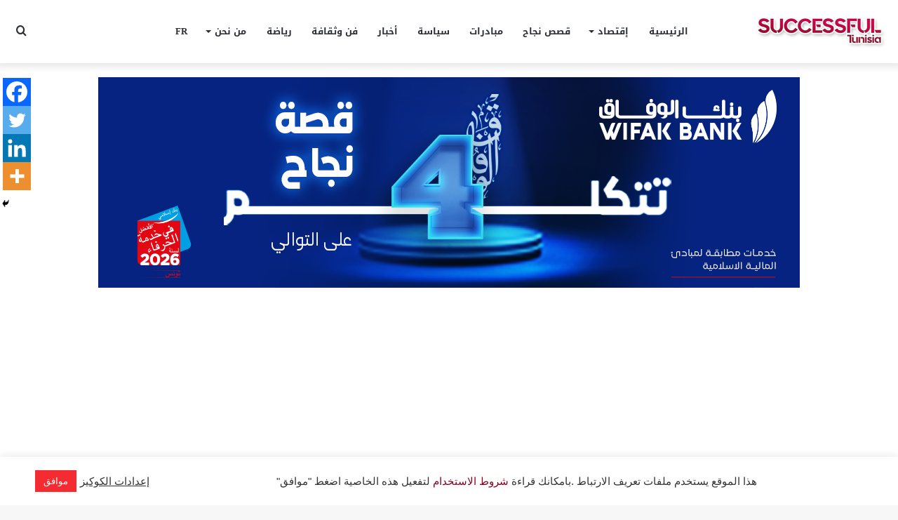

--- FILE ---
content_type: text/html; charset=UTF-8
request_url: https://successfultunisia.com/2023/02/22/%D9%84%D8%AA%D8%B1%D8%B3%D9%8A%D8%AE-%D8%AF%D9%88%D8%B1%D9%87-%D9%81%D9%8A-%D8%AF%D8%B9%D9%85-%D8%B1%D9%88%D8%A7%D8%AF-%D8%A7%D9%84%D8%A7%D8%B9%D9%85%D8%A7%D9%84-%D8%A7%D9%84%D8%AA%D9%88%D9%86%D8%B3/
body_size: 33884
content:
<!DOCTYPE html>
<html dir="rtl" lang="ar" class="" data-skin="light">
<head>
	<meta charset="UTF-8" />
	<link rel="profile" href="http://gmpg.org/xfn/11" />
	
<meta http-equiv='x-dns-prefetch-control' content='on'>
<link rel='dns-prefetch' href='//cdnjs.cloudflare.com' />
<link rel='dns-prefetch' href='//ajax.googleapis.com' />
<link rel='dns-prefetch' href='//fonts.googleapis.com' />
<link rel='dns-prefetch' href='//fonts.gstatic.com' />
<link rel='dns-prefetch' href='//s.gravatar.com' />
<link rel='dns-prefetch' href='//www.google-analytics.com' />
<link rel='preload' as='image' href='https://successfultunisia.com/wp-content/uploads/2020/11/logo-1.png'>
<link rel='preload' as='image' href='https://successfultunisia.com/wp-content/uploads/2023/02/0-12-780x470.jpg'>
<link rel='preload' as='font' href='https://successfultunisia.com/wp-content/themes/jannah/assets/fonts/tielabs-fonticon/tielabs-fonticon.woff' type='font/woff' crossorigin='anonymous' />
<link rel='preload' as='font' href='https://successfultunisia.com/wp-content/themes/jannah/assets/fonts/fontawesome/fa-solid-900.woff2' type='font/woff2' crossorigin='anonymous' />
<link rel='preload' as='font' href='https://successfultunisia.com/wp-content/themes/jannah/assets/fonts/fontawesome/fa-brands-400.woff2' type='font/woff2' crossorigin='anonymous' />
<link rel='preload' as='font' href='https://successfultunisia.com/wp-content/themes/jannah/assets/fonts/fontawesome/fa-regular-400.woff2' type='font/woff2' crossorigin='anonymous' />
<link rel='preload' as='script' href='https://ajax.googleapis.com/ajax/libs/webfont/1/webfont.js'>
<meta name='robots' content='index, follow, max-snippet:-1, max-image-preview:large, max-video-preview:-1' />
	<style>img:is([sizes="auto" i], [sizes^="auto," i]) { contain-intrinsic-size: 3000px 1500px }</style>
	
	<!-- This site is optimized with the Yoast SEO plugin v24.4 - https://yoast.com/wordpress/plugins/seo/ -->
	<title>لترسيخ دوره في دعم رواد الاعمال التونسيين …بنكال BTK يشارك في صالون &quot;ريادة&quot; - Successful Tunisia</title>
	<link rel="canonical" href="https://successfultunisia.com/2023/02/22/لترسيخ-دوره-في-دعم-رواد-الاعمال-التونس/" />
	<meta property="og:locale" content="ar_AR" />
	<meta property="og:type" content="article" />
	<meta property="og:title" content="لترسيخ دوره في دعم رواد الاعمال التونسيين …بنكال BTK يشارك في صالون &quot;ريادة&quot; - Successful Tunisia" />
	<meta property="og:description" content="سعيا منه لترسيخ دوره كلاعب رائد في الاقتصاد التونسي ، يشارك الBTK في النسخة العاشرة من معرض ريدة &#8220;ريدة&#8221; الذي سيعقد يومي 22 و 23 فيفري في مدينة الثقافة. وسيسعى فريق بنك الBTK الي التواصل مع المشاركين في هذا المهرجان لريادة الأعمال من أجل تزويدهم بمعرفتهم وخبراتهم في تقديم المشورة ودعم وتمويل رواد الأعمال. سيكون &hellip;" />
	<meta property="og:url" content="https://successfultunisia.com/2023/02/22/لترسيخ-دوره-في-دعم-رواد-الاعمال-التونس/" />
	<meta property="og:site_name" content="Successful Tunisia" />
	<meta property="article:publisher" content="https://www.facebook.com/successfultunisia" />
	<meta property="article:published_time" content="2023-02-22T16:12:45+00:00" />
	<meta property="article:modified_time" content="2023-02-22T16:12:57+00:00" />
	<meta property="og:image" content="https://successfultunisia.com/wp-content/uploads/2023/02/0-12.jpg" />
	<meta property="og:image:width" content="960" />
	<meta property="og:image:height" content="504" />
	<meta property="og:image:type" content="image/jpeg" />
	<meta name="author" content="الكاتب" />
	<meta name="twitter:card" content="summary_large_image" />
	<meta name="twitter:label1" content="كُتب بواسطة" />
	<meta name="twitter:data1" content="الكاتب" />
	<script type="application/ld+json" class="yoast-schema-graph">{"@context":"https://schema.org","@graph":[{"@type":"Article","@id":"https://successfultunisia.com/2023/02/22/%d9%84%d8%aa%d8%b1%d8%b3%d9%8a%d8%ae-%d8%af%d9%88%d8%b1%d9%87-%d9%81%d9%8a-%d8%af%d8%b9%d9%85-%d8%b1%d9%88%d8%a7%d8%af-%d8%a7%d9%84%d8%a7%d8%b9%d9%85%d8%a7%d9%84-%d8%a7%d9%84%d8%aa%d9%88%d9%86%d8%b3/#article","isPartOf":{"@id":"https://successfultunisia.com/2023/02/22/%d9%84%d8%aa%d8%b1%d8%b3%d9%8a%d8%ae-%d8%af%d9%88%d8%b1%d9%87-%d9%81%d9%8a-%d8%af%d8%b9%d9%85-%d8%b1%d9%88%d8%a7%d8%af-%d8%a7%d9%84%d8%a7%d8%b9%d9%85%d8%a7%d9%84-%d8%a7%d9%84%d8%aa%d9%88%d9%86%d8%b3/"},"author":{"name":"الكاتب","@id":"https://successfultunisia.com/#/schema/person/cdb952d55a3c6382af42de65bf991deb"},"headline":"لترسيخ دوره في دعم رواد الاعمال التونسيين …بنكال BTK يشارك في صالون &#8220;ريادة&#8221;","datePublished":"2023-02-22T16:12:45+00:00","dateModified":"2023-02-22T16:12:57+00:00","mainEntityOfPage":{"@id":"https://successfultunisia.com/2023/02/22/%d9%84%d8%aa%d8%b1%d8%b3%d9%8a%d8%ae-%d8%af%d9%88%d8%b1%d9%87-%d9%81%d9%8a-%d8%af%d8%b9%d9%85-%d8%b1%d9%88%d8%a7%d8%af-%d8%a7%d9%84%d8%a7%d8%b9%d9%85%d8%a7%d9%84-%d8%a7%d9%84%d8%aa%d9%88%d9%86%d8%b3/"},"wordCount":14,"commentCount":0,"publisher":{"@id":"https://successfultunisia.com/#organization"},"image":{"@id":"https://successfultunisia.com/2023/02/22/%d9%84%d8%aa%d8%b1%d8%b3%d9%8a%d8%ae-%d8%af%d9%88%d8%b1%d9%87-%d9%81%d9%8a-%d8%af%d8%b9%d9%85-%d8%b1%d9%88%d8%a7%d8%af-%d8%a7%d9%84%d8%a7%d8%b9%d9%85%d8%a7%d9%84-%d8%a7%d9%84%d8%aa%d9%88%d9%86%d8%b3/#primaryimage"},"thumbnailUrl":"https://successfultunisia.com/wp-content/uploads/2023/02/0-12.jpg","articleSection":["مالية وبنوك"],"inLanguage":"ar","potentialAction":[{"@type":"CommentAction","name":"Comment","target":["https://successfultunisia.com/2023/02/22/%d9%84%d8%aa%d8%b1%d8%b3%d9%8a%d8%ae-%d8%af%d9%88%d8%b1%d9%87-%d9%81%d9%8a-%d8%af%d8%b9%d9%85-%d8%b1%d9%88%d8%a7%d8%af-%d8%a7%d9%84%d8%a7%d8%b9%d9%85%d8%a7%d9%84-%d8%a7%d9%84%d8%aa%d9%88%d9%86%d8%b3/#respond"]}]},{"@type":"WebPage","@id":"https://successfultunisia.com/2023/02/22/%d9%84%d8%aa%d8%b1%d8%b3%d9%8a%d8%ae-%d8%af%d9%88%d8%b1%d9%87-%d9%81%d9%8a-%d8%af%d8%b9%d9%85-%d8%b1%d9%88%d8%a7%d8%af-%d8%a7%d9%84%d8%a7%d8%b9%d9%85%d8%a7%d9%84-%d8%a7%d9%84%d8%aa%d9%88%d9%86%d8%b3/","url":"https://successfultunisia.com/2023/02/22/%d9%84%d8%aa%d8%b1%d8%b3%d9%8a%d8%ae-%d8%af%d9%88%d8%b1%d9%87-%d9%81%d9%8a-%d8%af%d8%b9%d9%85-%d8%b1%d9%88%d8%a7%d8%af-%d8%a7%d9%84%d8%a7%d8%b9%d9%85%d8%a7%d9%84-%d8%a7%d9%84%d8%aa%d9%88%d9%86%d8%b3/","name":"لترسيخ دوره في دعم رواد الاعمال التونسيين …بنكال BTK يشارك في صالون \"ريادة\" - Successful Tunisia","isPartOf":{"@id":"https://successfultunisia.com/#website"},"primaryImageOfPage":{"@id":"https://successfultunisia.com/2023/02/22/%d9%84%d8%aa%d8%b1%d8%b3%d9%8a%d8%ae-%d8%af%d9%88%d8%b1%d9%87-%d9%81%d9%8a-%d8%af%d8%b9%d9%85-%d8%b1%d9%88%d8%a7%d8%af-%d8%a7%d9%84%d8%a7%d8%b9%d9%85%d8%a7%d9%84-%d8%a7%d9%84%d8%aa%d9%88%d9%86%d8%b3/#primaryimage"},"image":{"@id":"https://successfultunisia.com/2023/02/22/%d9%84%d8%aa%d8%b1%d8%b3%d9%8a%d8%ae-%d8%af%d9%88%d8%b1%d9%87-%d9%81%d9%8a-%d8%af%d8%b9%d9%85-%d8%b1%d9%88%d8%a7%d8%af-%d8%a7%d9%84%d8%a7%d8%b9%d9%85%d8%a7%d9%84-%d8%a7%d9%84%d8%aa%d9%88%d9%86%d8%b3/#primaryimage"},"thumbnailUrl":"https://successfultunisia.com/wp-content/uploads/2023/02/0-12.jpg","datePublished":"2023-02-22T16:12:45+00:00","dateModified":"2023-02-22T16:12:57+00:00","breadcrumb":{"@id":"https://successfultunisia.com/2023/02/22/%d9%84%d8%aa%d8%b1%d8%b3%d9%8a%d8%ae-%d8%af%d9%88%d8%b1%d9%87-%d9%81%d9%8a-%d8%af%d8%b9%d9%85-%d8%b1%d9%88%d8%a7%d8%af-%d8%a7%d9%84%d8%a7%d8%b9%d9%85%d8%a7%d9%84-%d8%a7%d9%84%d8%aa%d9%88%d9%86%d8%b3/#breadcrumb"},"inLanguage":"ar","potentialAction":[{"@type":"ReadAction","target":["https://successfultunisia.com/2023/02/22/%d9%84%d8%aa%d8%b1%d8%b3%d9%8a%d8%ae-%d8%af%d9%88%d8%b1%d9%87-%d9%81%d9%8a-%d8%af%d8%b9%d9%85-%d8%b1%d9%88%d8%a7%d8%af-%d8%a7%d9%84%d8%a7%d8%b9%d9%85%d8%a7%d9%84-%d8%a7%d9%84%d8%aa%d9%88%d9%86%d8%b3/"]}]},{"@type":"ImageObject","inLanguage":"ar","@id":"https://successfultunisia.com/2023/02/22/%d9%84%d8%aa%d8%b1%d8%b3%d9%8a%d8%ae-%d8%af%d9%88%d8%b1%d9%87-%d9%81%d9%8a-%d8%af%d8%b9%d9%85-%d8%b1%d9%88%d8%a7%d8%af-%d8%a7%d9%84%d8%a7%d8%b9%d9%85%d8%a7%d9%84-%d8%a7%d9%84%d8%aa%d9%88%d9%86%d8%b3/#primaryimage","url":"https://successfultunisia.com/wp-content/uploads/2023/02/0-12.jpg","contentUrl":"https://successfultunisia.com/wp-content/uploads/2023/02/0-12.jpg","width":960,"height":504},{"@type":"BreadcrumbList","@id":"https://successfultunisia.com/2023/02/22/%d9%84%d8%aa%d8%b1%d8%b3%d9%8a%d8%ae-%d8%af%d9%88%d8%b1%d9%87-%d9%81%d9%8a-%d8%af%d8%b9%d9%85-%d8%b1%d9%88%d8%a7%d8%af-%d8%a7%d9%84%d8%a7%d8%b9%d9%85%d8%a7%d9%84-%d8%a7%d9%84%d8%aa%d9%88%d9%86%d8%b3/#breadcrumb","itemListElement":[{"@type":"ListItem","position":1,"name":"Home","item":"https://successfultunisia.com/"},{"@type":"ListItem","position":2,"name":"blog","item":"https://successfultunisia.com/blog/"},{"@type":"ListItem","position":3,"name":"لترسيخ دوره في دعم رواد الاعمال التونسيين …بنكال BTK يشارك في صالون &#8220;ريادة&#8221;"}]},{"@type":"WebSite","@id":"https://successfultunisia.com/#website","url":"https://successfultunisia.com/","name":"Successful Tunisia","description":"Successful Tunisia (تونس الناجحة) اول موقع في تونس يندرج ضمن مفهوم الاعلام الايجابي « Positive Media » . موقع Successful Tunisia سيكون اكثر من وسيلة اعلام","publisher":{"@id":"https://successfultunisia.com/#organization"},"potentialAction":[{"@type":"SearchAction","target":{"@type":"EntryPoint","urlTemplate":"https://successfultunisia.com/?s={search_term_string}"},"query-input":{"@type":"PropertyValueSpecification","valueRequired":true,"valueName":"search_term_string"}}],"inLanguage":"ar"},{"@type":"Organization","@id":"https://successfultunisia.com/#organization","name":"Successful Tunisia","url":"https://successfultunisia.com/","logo":{"@type":"ImageObject","inLanguage":"ar","@id":"https://successfultunisia.com/#/schema/logo/image/","url":"https://successfultunisia.com/wp-content/uploads/2020/11/logo-1.png","contentUrl":"https://successfultunisia.com/wp-content/uploads/2020/11/logo-1.png","width":347,"height":90,"caption":"Successful Tunisia"},"image":{"@id":"https://successfultunisia.com/#/schema/logo/image/"},"sameAs":["https://www.facebook.com/successfultunisia","https://www.linkedin.com/company/successful-tunisia/"]},{"@type":"Person","@id":"https://successfultunisia.com/#/schema/person/cdb952d55a3c6382af42de65bf991deb","name":"الكاتب","image":{"@type":"ImageObject","inLanguage":"ar","@id":"https://successfultunisia.com/#/schema/person/image/","url":"https://secure.gravatar.com/avatar/01391f03c2076243ddbe9ae3d2175688?s=96&d=mm&r=g","contentUrl":"https://secure.gravatar.com/avatar/01391f03c2076243ddbe9ae3d2175688?s=96&d=mm&r=g","caption":"الكاتب"},"url":"https://successfultunisia.com/author/admin5505/"}]}</script>
	<!-- / Yoast SEO plugin. -->


<meta name="description" content="سعيا منه لترسيخ دوره كلاعب رائد في الاقتصاد التونسي ، يشارك الBTK في النسخة العاشرة من معرض ريدة &quot;ريدة&quot; الذي سيعقد يومي 22 و 23 فيفري في مدينة الثقافة. وسيسعى فريق بنك الBTK الي التواصل مع المشاركين في هذا المهرجان لريادة الأعمال من أجل تزويدهم بمعرفتهم وخبراتهم في تقديم المشورة&hellip;">
<meta name="robots" content="index, follow, max-snippet:-1, max-image-preview:large, max-video-preview:-1">
<link rel="canonical" href="https://successfultunisia.com/2023/02/22/لترسيخ-دوره-في-دعم-رواد-الاعمال-التونس/">
<meta property="og:url" content="https://successfultunisia.com/2023/02/22/لترسيخ-دوره-في-دعم-رواد-الاعمال-التونس/">
<meta property="og:site_name" content="Successful Tunisia">
<meta property="og:locale" content="ar">
<meta property="og:type" content="article">
<meta property="article:author" content="https://www.facebook.com/successfultunisia">
<meta property="article:publisher" content="https://www.facebook.com/successfultunisia">
<meta property="article:section" content="مالية وبنوك">
<meta property="og:title" content="لترسيخ دوره في دعم رواد الاعمال التونسيين …بنكال BTK يشارك في صالون &quot;ريادة&quot; - Successful Tunisia">
<meta property="og:description" content="سعيا منه لترسيخ دوره كلاعب رائد في الاقتصاد التونسي ، يشارك الBTK في النسخة العاشرة من معرض ريدة &quot;ريدة&quot; الذي سيعقد يومي 22 و 23 فيفري في مدينة الثقافة. وسيسعى فريق بنك الBTK الي التواصل مع المشاركين في هذا المهرجان لريادة الأعمال من أجل تزويدهم بمعرفتهم وخبراتهم في تقديم المشورة&hellip;">
<meta property="og:image" content="https://successfultunisia.com/wp-content/uploads/2023/02/0-12.jpg">
<meta property="og:image:secure_url" content="https://successfultunisia.com/wp-content/uploads/2023/02/0-12.jpg">
<meta property="og:image:width" content="960">
<meta property="og:image:height" content="504">
<meta property="fb:pages" content="">
<meta property="fb:admins" content="">
<meta property="fb:app_id" content="">
<meta name="twitter:card" content="summary">
<meta name="twitter:title" content="لترسيخ دوره في دعم رواد الاعمال التونسيين …بنكال BTK يشارك في صالون &quot;ريادة&quot; - Successful Tunisia">
<meta name="twitter:description" content="سعيا منه لترسيخ دوره كلاعب رائد في الاقتصاد التونسي ، يشارك الBTK في النسخة العاشرة من معرض ريدة &quot;ريدة&quot; الذي سيعقد يومي 22 و 23 فيفري في مدينة الثقافة. وسيسعى فريق بنك الBTK الي التواصل مع المشاركين في هذا المهرجان لريادة الأعمال من أجل تزويدهم بمعرفتهم وخبراتهم في تقديم المشورة&hellip;">
<meta name="twitter:image" content="https://successfultunisia.com/wp-content/uploads/2023/02/0-12.jpg">
<link rel='dns-prefetch' href='//fonts.googleapis.com' />
<link rel='dns-prefetch' href='//www.googletagmanager.com' />
<link rel='dns-prefetch' href='//pagead2.googlesyndication.com' />
<link rel="alternate" type="application/rss+xml" title="Successful Tunisia &laquo; الخلاصة" href="https://successfultunisia.com/feed/" />
<link rel="alternate" type="application/rss+xml" title="Successful Tunisia &laquo; خلاصة التعليقات" href="https://successfultunisia.com/comments/feed/" />
<link rel="alternate" type="application/rss+xml" title="Successful Tunisia &laquo; لترسيخ دوره في دعم رواد الاعمال التونسيين …بنكال BTK يشارك في صالون &#8220;ريادة&#8221; خلاصة التعليقات" href="https://successfultunisia.com/2023/02/22/%d9%84%d8%aa%d8%b1%d8%b3%d9%8a%d8%ae-%d8%af%d9%88%d8%b1%d9%87-%d9%81%d9%8a-%d8%af%d8%b9%d9%85-%d8%b1%d9%88%d8%a7%d8%af-%d8%a7%d9%84%d8%a7%d8%b9%d9%85%d8%a7%d9%84-%d8%a7%d9%84%d8%aa%d9%88%d9%86%d8%b3/feed/" />
		<!-- This site uses the Google Analytics by MonsterInsights plugin v9.2.4 - Using Analytics tracking - https://www.monsterinsights.com/ -->
		<!-- Note: MonsterInsights is not currently configured on this site. The site owner needs to authenticate with Google Analytics in the MonsterInsights settings panel. -->
					<!-- No tracking code set -->
				<!-- / Google Analytics by MonsterInsights -->
		<script type="text/javascript">
/* <![CDATA[ */
window._wpemojiSettings = {"baseUrl":"https:\/\/s.w.org\/images\/core\/emoji\/15.0.3\/72x72\/","ext":".png","svgUrl":"https:\/\/s.w.org\/images\/core\/emoji\/15.0.3\/svg\/","svgExt":".svg","source":{"concatemoji":"https:\/\/successfultunisia.com\/wp-includes\/js\/wp-emoji-release.min.js?ver=6.7.4"}};
/*! This file is auto-generated */
!function(i,n){var o,s,e;function c(e){try{var t={supportTests:e,timestamp:(new Date).valueOf()};sessionStorage.setItem(o,JSON.stringify(t))}catch(e){}}function p(e,t,n){e.clearRect(0,0,e.canvas.width,e.canvas.height),e.fillText(t,0,0);var t=new Uint32Array(e.getImageData(0,0,e.canvas.width,e.canvas.height).data),r=(e.clearRect(0,0,e.canvas.width,e.canvas.height),e.fillText(n,0,0),new Uint32Array(e.getImageData(0,0,e.canvas.width,e.canvas.height).data));return t.every(function(e,t){return e===r[t]})}function u(e,t,n){switch(t){case"flag":return n(e,"\ud83c\udff3\ufe0f\u200d\u26a7\ufe0f","\ud83c\udff3\ufe0f\u200b\u26a7\ufe0f")?!1:!n(e,"\ud83c\uddfa\ud83c\uddf3","\ud83c\uddfa\u200b\ud83c\uddf3")&&!n(e,"\ud83c\udff4\udb40\udc67\udb40\udc62\udb40\udc65\udb40\udc6e\udb40\udc67\udb40\udc7f","\ud83c\udff4\u200b\udb40\udc67\u200b\udb40\udc62\u200b\udb40\udc65\u200b\udb40\udc6e\u200b\udb40\udc67\u200b\udb40\udc7f");case"emoji":return!n(e,"\ud83d\udc26\u200d\u2b1b","\ud83d\udc26\u200b\u2b1b")}return!1}function f(e,t,n){var r="undefined"!=typeof WorkerGlobalScope&&self instanceof WorkerGlobalScope?new OffscreenCanvas(300,150):i.createElement("canvas"),a=r.getContext("2d",{willReadFrequently:!0}),o=(a.textBaseline="top",a.font="600 32px Arial",{});return e.forEach(function(e){o[e]=t(a,e,n)}),o}function t(e){var t=i.createElement("script");t.src=e,t.defer=!0,i.head.appendChild(t)}"undefined"!=typeof Promise&&(o="wpEmojiSettingsSupports",s=["flag","emoji"],n.supports={everything:!0,everythingExceptFlag:!0},e=new Promise(function(e){i.addEventListener("DOMContentLoaded",e,{once:!0})}),new Promise(function(t){var n=function(){try{var e=JSON.parse(sessionStorage.getItem(o));if("object"==typeof e&&"number"==typeof e.timestamp&&(new Date).valueOf()<e.timestamp+604800&&"object"==typeof e.supportTests)return e.supportTests}catch(e){}return null}();if(!n){if("undefined"!=typeof Worker&&"undefined"!=typeof OffscreenCanvas&&"undefined"!=typeof URL&&URL.createObjectURL&&"undefined"!=typeof Blob)try{var e="postMessage("+f.toString()+"("+[JSON.stringify(s),u.toString(),p.toString()].join(",")+"));",r=new Blob([e],{type:"text/javascript"}),a=new Worker(URL.createObjectURL(r),{name:"wpTestEmojiSupports"});return void(a.onmessage=function(e){c(n=e.data),a.terminate(),t(n)})}catch(e){}c(n=f(s,u,p))}t(n)}).then(function(e){for(var t in e)n.supports[t]=e[t],n.supports.everything=n.supports.everything&&n.supports[t],"flag"!==t&&(n.supports.everythingExceptFlag=n.supports.everythingExceptFlag&&n.supports[t]);n.supports.everythingExceptFlag=n.supports.everythingExceptFlag&&!n.supports.flag,n.DOMReady=!1,n.readyCallback=function(){n.DOMReady=!0}}).then(function(){return e}).then(function(){var e;n.supports.everything||(n.readyCallback(),(e=n.source||{}).concatemoji?t(e.concatemoji):e.wpemoji&&e.twemoji&&(t(e.twemoji),t(e.wpemoji)))}))}((window,document),window._wpemojiSettings);
/* ]]> */
</script>
<!-- successfultunisia.com is managing ads with Advanced Ads – https://wpadvancedads.com/ --><script id="succe-ready">
			window.advanced_ads_ready=function(e,a){a=a||"complete";var d=function(e){return"interactive"===a?"loading"!==e:"complete"===e};d(document.readyState)?e():document.addEventListener("readystatechange",(function(a){d(a.target.readyState)&&e()}),{once:"interactive"===a})},window.advanced_ads_ready_queue=window.advanced_ads_ready_queue||[];		</script>
		<link rel='stylesheet' id='notosanskufiarabic-css' href='//fonts.googleapis.com/earlyaccess/notosanskufiarabic?ver=6.7.4' type='text/css' media='all' />
<style id='wp-emoji-styles-inline-css' type='text/css'>

	img.wp-smiley, img.emoji {
		display: inline !important;
		border: none !important;
		box-shadow: none !important;
		height: 1em !important;
		width: 1em !important;
		margin: 0 0.07em !important;
		vertical-align: -0.1em !important;
		background: none !important;
		padding: 0 !important;
	}
</style>
<link rel='stylesheet' id='wp-block-library-rtl-css' href='https://successfultunisia.com/wp-includes/css/dist/block-library/style-rtl.min.css?ver=6.7.4' type='text/css' media='all' />
<style id='wp-block-library-theme-inline-css' type='text/css'>
.wp-block-audio :where(figcaption){color:#555;font-size:13px;text-align:center}.is-dark-theme .wp-block-audio :where(figcaption){color:#ffffffa6}.wp-block-audio{margin:0 0 1em}.wp-block-code{border:1px solid #ccc;border-radius:4px;font-family:Menlo,Consolas,monaco,monospace;padding:.8em 1em}.wp-block-embed :where(figcaption){color:#555;font-size:13px;text-align:center}.is-dark-theme .wp-block-embed :where(figcaption){color:#ffffffa6}.wp-block-embed{margin:0 0 1em}.blocks-gallery-caption{color:#555;font-size:13px;text-align:center}.is-dark-theme .blocks-gallery-caption{color:#ffffffa6}:root :where(.wp-block-image figcaption){color:#555;font-size:13px;text-align:center}.is-dark-theme :root :where(.wp-block-image figcaption){color:#ffffffa6}.wp-block-image{margin:0 0 1em}.wp-block-pullquote{border-bottom:4px solid;border-top:4px solid;color:currentColor;margin-bottom:1.75em}.wp-block-pullquote cite,.wp-block-pullquote footer,.wp-block-pullquote__citation{color:currentColor;font-size:.8125em;font-style:normal;text-transform:uppercase}.wp-block-quote{border-left:.25em solid;margin:0 0 1.75em;padding-left:1em}.wp-block-quote cite,.wp-block-quote footer{color:currentColor;font-size:.8125em;font-style:normal;position:relative}.wp-block-quote:where(.has-text-align-right){border-left:none;border-right:.25em solid;padding-left:0;padding-right:1em}.wp-block-quote:where(.has-text-align-center){border:none;padding-left:0}.wp-block-quote.is-large,.wp-block-quote.is-style-large,.wp-block-quote:where(.is-style-plain){border:none}.wp-block-search .wp-block-search__label{font-weight:700}.wp-block-search__button{border:1px solid #ccc;padding:.375em .625em}:where(.wp-block-group.has-background){padding:1.25em 2.375em}.wp-block-separator.has-css-opacity{opacity:.4}.wp-block-separator{border:none;border-bottom:2px solid;margin-left:auto;margin-right:auto}.wp-block-separator.has-alpha-channel-opacity{opacity:1}.wp-block-separator:not(.is-style-wide):not(.is-style-dots){width:100px}.wp-block-separator.has-background:not(.is-style-dots){border-bottom:none;height:1px}.wp-block-separator.has-background:not(.is-style-wide):not(.is-style-dots){height:2px}.wp-block-table{margin:0 0 1em}.wp-block-table td,.wp-block-table th{word-break:normal}.wp-block-table :where(figcaption){color:#555;font-size:13px;text-align:center}.is-dark-theme .wp-block-table :where(figcaption){color:#ffffffa6}.wp-block-video :where(figcaption){color:#555;font-size:13px;text-align:center}.is-dark-theme .wp-block-video :where(figcaption){color:#ffffffa6}.wp-block-video{margin:0 0 1em}:root :where(.wp-block-template-part.has-background){margin-bottom:0;margin-top:0;padding:1.25em 2.375em}
</style>
<style id='classic-theme-styles-inline-css' type='text/css'>
/*! This file is auto-generated */
.wp-block-button__link{color:#fff;background-color:#32373c;border-radius:9999px;box-shadow:none;text-decoration:none;padding:calc(.667em + 2px) calc(1.333em + 2px);font-size:1.125em}.wp-block-file__button{background:#32373c;color:#fff;text-decoration:none}
</style>
<style id='global-styles-inline-css' type='text/css'>
:root{--wp--preset--aspect-ratio--square: 1;--wp--preset--aspect-ratio--4-3: 4/3;--wp--preset--aspect-ratio--3-4: 3/4;--wp--preset--aspect-ratio--3-2: 3/2;--wp--preset--aspect-ratio--2-3: 2/3;--wp--preset--aspect-ratio--16-9: 16/9;--wp--preset--aspect-ratio--9-16: 9/16;--wp--preset--color--black: #000000;--wp--preset--color--cyan-bluish-gray: #abb8c3;--wp--preset--color--white: #ffffff;--wp--preset--color--pale-pink: #f78da7;--wp--preset--color--vivid-red: #cf2e2e;--wp--preset--color--luminous-vivid-orange: #ff6900;--wp--preset--color--luminous-vivid-amber: #fcb900;--wp--preset--color--light-green-cyan: #7bdcb5;--wp--preset--color--vivid-green-cyan: #00d084;--wp--preset--color--pale-cyan-blue: #8ed1fc;--wp--preset--color--vivid-cyan-blue: #0693e3;--wp--preset--color--vivid-purple: #9b51e0;--wp--preset--gradient--vivid-cyan-blue-to-vivid-purple: linear-gradient(135deg,rgba(6,147,227,1) 0%,rgb(155,81,224) 100%);--wp--preset--gradient--light-green-cyan-to-vivid-green-cyan: linear-gradient(135deg,rgb(122,220,180) 0%,rgb(0,208,130) 100%);--wp--preset--gradient--luminous-vivid-amber-to-luminous-vivid-orange: linear-gradient(135deg,rgba(252,185,0,1) 0%,rgba(255,105,0,1) 100%);--wp--preset--gradient--luminous-vivid-orange-to-vivid-red: linear-gradient(135deg,rgba(255,105,0,1) 0%,rgb(207,46,46) 100%);--wp--preset--gradient--very-light-gray-to-cyan-bluish-gray: linear-gradient(135deg,rgb(238,238,238) 0%,rgb(169,184,195) 100%);--wp--preset--gradient--cool-to-warm-spectrum: linear-gradient(135deg,rgb(74,234,220) 0%,rgb(151,120,209) 20%,rgb(207,42,186) 40%,rgb(238,44,130) 60%,rgb(251,105,98) 80%,rgb(254,248,76) 100%);--wp--preset--gradient--blush-light-purple: linear-gradient(135deg,rgb(255,206,236) 0%,rgb(152,150,240) 100%);--wp--preset--gradient--blush-bordeaux: linear-gradient(135deg,rgb(254,205,165) 0%,rgb(254,45,45) 50%,rgb(107,0,62) 100%);--wp--preset--gradient--luminous-dusk: linear-gradient(135deg,rgb(255,203,112) 0%,rgb(199,81,192) 50%,rgb(65,88,208) 100%);--wp--preset--gradient--pale-ocean: linear-gradient(135deg,rgb(255,245,203) 0%,rgb(182,227,212) 50%,rgb(51,167,181) 100%);--wp--preset--gradient--electric-grass: linear-gradient(135deg,rgb(202,248,128) 0%,rgb(113,206,126) 100%);--wp--preset--gradient--midnight: linear-gradient(135deg,rgb(2,3,129) 0%,rgb(40,116,252) 100%);--wp--preset--font-size--small: 13px;--wp--preset--font-size--medium: 20px;--wp--preset--font-size--large: 36px;--wp--preset--font-size--x-large: 42px;--wp--preset--spacing--20: 0.44rem;--wp--preset--spacing--30: 0.67rem;--wp--preset--spacing--40: 1rem;--wp--preset--spacing--50: 1.5rem;--wp--preset--spacing--60: 2.25rem;--wp--preset--spacing--70: 3.38rem;--wp--preset--spacing--80: 5.06rem;--wp--preset--shadow--natural: 6px 6px 9px rgba(0, 0, 0, 0.2);--wp--preset--shadow--deep: 12px 12px 50px rgba(0, 0, 0, 0.4);--wp--preset--shadow--sharp: 6px 6px 0px rgba(0, 0, 0, 0.2);--wp--preset--shadow--outlined: 6px 6px 0px -3px rgba(255, 255, 255, 1), 6px 6px rgba(0, 0, 0, 1);--wp--preset--shadow--crisp: 6px 6px 0px rgba(0, 0, 0, 1);}:where(.is-layout-flex){gap: 0.5em;}:where(.is-layout-grid){gap: 0.5em;}body .is-layout-flex{display: flex;}.is-layout-flex{flex-wrap: wrap;align-items: center;}.is-layout-flex > :is(*, div){margin: 0;}body .is-layout-grid{display: grid;}.is-layout-grid > :is(*, div){margin: 0;}:where(.wp-block-columns.is-layout-flex){gap: 2em;}:where(.wp-block-columns.is-layout-grid){gap: 2em;}:where(.wp-block-post-template.is-layout-flex){gap: 1.25em;}:where(.wp-block-post-template.is-layout-grid){gap: 1.25em;}.has-black-color{color: var(--wp--preset--color--black) !important;}.has-cyan-bluish-gray-color{color: var(--wp--preset--color--cyan-bluish-gray) !important;}.has-white-color{color: var(--wp--preset--color--white) !important;}.has-pale-pink-color{color: var(--wp--preset--color--pale-pink) !important;}.has-vivid-red-color{color: var(--wp--preset--color--vivid-red) !important;}.has-luminous-vivid-orange-color{color: var(--wp--preset--color--luminous-vivid-orange) !important;}.has-luminous-vivid-amber-color{color: var(--wp--preset--color--luminous-vivid-amber) !important;}.has-light-green-cyan-color{color: var(--wp--preset--color--light-green-cyan) !important;}.has-vivid-green-cyan-color{color: var(--wp--preset--color--vivid-green-cyan) !important;}.has-pale-cyan-blue-color{color: var(--wp--preset--color--pale-cyan-blue) !important;}.has-vivid-cyan-blue-color{color: var(--wp--preset--color--vivid-cyan-blue) !important;}.has-vivid-purple-color{color: var(--wp--preset--color--vivid-purple) !important;}.has-black-background-color{background-color: var(--wp--preset--color--black) !important;}.has-cyan-bluish-gray-background-color{background-color: var(--wp--preset--color--cyan-bluish-gray) !important;}.has-white-background-color{background-color: var(--wp--preset--color--white) !important;}.has-pale-pink-background-color{background-color: var(--wp--preset--color--pale-pink) !important;}.has-vivid-red-background-color{background-color: var(--wp--preset--color--vivid-red) !important;}.has-luminous-vivid-orange-background-color{background-color: var(--wp--preset--color--luminous-vivid-orange) !important;}.has-luminous-vivid-amber-background-color{background-color: var(--wp--preset--color--luminous-vivid-amber) !important;}.has-light-green-cyan-background-color{background-color: var(--wp--preset--color--light-green-cyan) !important;}.has-vivid-green-cyan-background-color{background-color: var(--wp--preset--color--vivid-green-cyan) !important;}.has-pale-cyan-blue-background-color{background-color: var(--wp--preset--color--pale-cyan-blue) !important;}.has-vivid-cyan-blue-background-color{background-color: var(--wp--preset--color--vivid-cyan-blue) !important;}.has-vivid-purple-background-color{background-color: var(--wp--preset--color--vivid-purple) !important;}.has-black-border-color{border-color: var(--wp--preset--color--black) !important;}.has-cyan-bluish-gray-border-color{border-color: var(--wp--preset--color--cyan-bluish-gray) !important;}.has-white-border-color{border-color: var(--wp--preset--color--white) !important;}.has-pale-pink-border-color{border-color: var(--wp--preset--color--pale-pink) !important;}.has-vivid-red-border-color{border-color: var(--wp--preset--color--vivid-red) !important;}.has-luminous-vivid-orange-border-color{border-color: var(--wp--preset--color--luminous-vivid-orange) !important;}.has-luminous-vivid-amber-border-color{border-color: var(--wp--preset--color--luminous-vivid-amber) !important;}.has-light-green-cyan-border-color{border-color: var(--wp--preset--color--light-green-cyan) !important;}.has-vivid-green-cyan-border-color{border-color: var(--wp--preset--color--vivid-green-cyan) !important;}.has-pale-cyan-blue-border-color{border-color: var(--wp--preset--color--pale-cyan-blue) !important;}.has-vivid-cyan-blue-border-color{border-color: var(--wp--preset--color--vivid-cyan-blue) !important;}.has-vivid-purple-border-color{border-color: var(--wp--preset--color--vivid-purple) !important;}.has-vivid-cyan-blue-to-vivid-purple-gradient-background{background: var(--wp--preset--gradient--vivid-cyan-blue-to-vivid-purple) !important;}.has-light-green-cyan-to-vivid-green-cyan-gradient-background{background: var(--wp--preset--gradient--light-green-cyan-to-vivid-green-cyan) !important;}.has-luminous-vivid-amber-to-luminous-vivid-orange-gradient-background{background: var(--wp--preset--gradient--luminous-vivid-amber-to-luminous-vivid-orange) !important;}.has-luminous-vivid-orange-to-vivid-red-gradient-background{background: var(--wp--preset--gradient--luminous-vivid-orange-to-vivid-red) !important;}.has-very-light-gray-to-cyan-bluish-gray-gradient-background{background: var(--wp--preset--gradient--very-light-gray-to-cyan-bluish-gray) !important;}.has-cool-to-warm-spectrum-gradient-background{background: var(--wp--preset--gradient--cool-to-warm-spectrum) !important;}.has-blush-light-purple-gradient-background{background: var(--wp--preset--gradient--blush-light-purple) !important;}.has-blush-bordeaux-gradient-background{background: var(--wp--preset--gradient--blush-bordeaux) !important;}.has-luminous-dusk-gradient-background{background: var(--wp--preset--gradient--luminous-dusk) !important;}.has-pale-ocean-gradient-background{background: var(--wp--preset--gradient--pale-ocean) !important;}.has-electric-grass-gradient-background{background: var(--wp--preset--gradient--electric-grass) !important;}.has-midnight-gradient-background{background: var(--wp--preset--gradient--midnight) !important;}.has-small-font-size{font-size: var(--wp--preset--font-size--small) !important;}.has-medium-font-size{font-size: var(--wp--preset--font-size--medium) !important;}.has-large-font-size{font-size: var(--wp--preset--font-size--large) !important;}.has-x-large-font-size{font-size: var(--wp--preset--font-size--x-large) !important;}
:where(.wp-block-post-template.is-layout-flex){gap: 1.25em;}:where(.wp-block-post-template.is-layout-grid){gap: 1.25em;}
:where(.wp-block-columns.is-layout-flex){gap: 2em;}:where(.wp-block-columns.is-layout-grid){gap: 2em;}
:root :where(.wp-block-pullquote){font-size: 1.5em;line-height: 1.6;}
</style>
<link rel='stylesheet' id='contact-form-7-css' href='https://successfultunisia.com/wp-content/plugins/contact-form-7/includes/css/styles.css?ver=6.0.3' type='text/css' media='all' />
<link rel='stylesheet' id='contact-form-7-rtl-css' href='https://successfultunisia.com/wp-content/plugins/contact-form-7/includes/css/styles-rtl.css?ver=6.0.3' type='text/css' media='all' />
<link rel='stylesheet' id='cookie-law-info-css' href='https://successfultunisia.com/wp-content/plugins/cookie-law-info/legacy/public/css/cookie-law-info-public.css?ver=3.2.8' type='text/css' media='all' />
<link rel='stylesheet' id='cookie-law-info-gdpr-css' href='https://successfultunisia.com/wp-content/plugins/cookie-law-info/legacy/public/css/cookie-law-info-gdpr.css?ver=3.2.8' type='text/css' media='all' />
<link rel='stylesheet' id='dashicons-css' href='https://successfultunisia.com/wp-includes/css/dashicons.min.css?ver=6.7.4' type='text/css' media='all' />
<link rel='stylesheet' id='post-views-counter-frontend-css' href='https://successfultunisia.com/wp-content/plugins/post-views-counter/css/frontend.min.css?ver=1.5.1' type='text/css' media='all' />
<link rel='stylesheet' id='taqyeem-buttons-style-css' href='https://successfultunisia.com/wp-content/plugins/taqyeem-buttons/assets/style.css?ver=6.7.4' type='text/css' media='all' />
<link rel='stylesheet' id='SFSImainCss-css' href='https://successfultunisia.com/wp-content/plugins/ultimate-social-media-icons/css/sfsi-style.css?ver=2.9.4' type='text/css' media='all' />
<link rel='stylesheet' id='wpos-slick-style-css' href='https://successfultunisia.com/wp-content/plugins/wp-responsive-recent-post-slider/assets/css/slick.css?ver=3.6.4' type='text/css' media='all' />
<link rel='stylesheet' id='wppsac-public-style-css' href='https://successfultunisia.com/wp-content/plugins/wp-responsive-recent-post-slider/assets/css/recent-post-style.css?ver=3.6.4' type='text/css' media='all' />
<link rel='stylesheet' id='heateor_sss_frontend_css-css' href='https://successfultunisia.com/wp-content/plugins/sassy-social-share/public/css/sassy-social-share-public.css?ver=3.3.70' type='text/css' media='all' />
<style id='heateor_sss_frontend_css-inline-css' type='text/css'>
.heateor_sss_button_instagram span.heateor_sss_svg,a.heateor_sss_instagram span.heateor_sss_svg{background:radial-gradient(circle at 30% 107%,#fdf497 0,#fdf497 5%,#fd5949 45%,#d6249f 60%,#285aeb 90%)}.heateor_sss_horizontal_sharing .heateor_sss_svg,.heateor_sss_standard_follow_icons_container .heateor_sss_svg{color:#fff;border-width:0px;border-style:solid;border-color:transparent}.heateor_sss_horizontal_sharing .heateorSssTCBackground{color:#666}.heateor_sss_horizontal_sharing span.heateor_sss_svg:hover,.heateor_sss_standard_follow_icons_container span.heateor_sss_svg:hover{border-color:transparent;}.heateor_sss_vertical_sharing span.heateor_sss_svg,.heateor_sss_floating_follow_icons_container span.heateor_sss_svg{color:#fff;border-width:0px;border-style:solid;border-color:transparent;}.heateor_sss_vertical_sharing .heateorSssTCBackground{color:#666;}.heateor_sss_vertical_sharing span.heateor_sss_svg:hover,.heateor_sss_floating_follow_icons_container span.heateor_sss_svg:hover{border-color:transparent;}@media screen and (max-width:783px) {.heateor_sss_vertical_sharing{display:none!important}}div.heateor_sss_mobile_footer{display:none;}@media screen and (max-width:783px){div.heateor_sss_bottom_sharing .heateorSssTCBackground{background-color:white}div.heateor_sss_bottom_sharing{width:100%!important;left:0!important;}div.heateor_sss_bottom_sharing a{width:25% !important;}div.heateor_sss_bottom_sharing .heateor_sss_svg{width: 100% !important;}div.heateor_sss_bottom_sharing div.heateorSssTotalShareCount{font-size:1em!important;line-height:28px!important}div.heateor_sss_bottom_sharing div.heateorSssTotalShareText{font-size:.7em!important;line-height:0px!important}div.heateor_sss_mobile_footer{display:block;height:40px;}.heateor_sss_bottom_sharing{padding:0!important;display:block!important;width:auto!important;bottom:-2px!important;top: auto!important;}.heateor_sss_bottom_sharing .heateor_sss_square_count{line-height:inherit;}.heateor_sss_bottom_sharing .heateorSssSharingArrow{display:none;}.heateor_sss_bottom_sharing .heateorSssTCBackground{margin-right:1.1em!important}}
</style>
<link rel='stylesheet' id='tie-css-base-css' href='https://successfultunisia.com/wp-content/themes/jannah/assets/css/base.min.css?ver=5.4.4' type='text/css' media='all' />
<link rel='stylesheet' id='tie-css-styles-css' href='https://successfultunisia.com/wp-content/themes/jannah/assets/css/style.min.css?ver=5.4.4' type='text/css' media='all' />
<link rel='stylesheet' id='tie-css-widgets-css' href='https://successfultunisia.com/wp-content/themes/jannah/assets/css/widgets.min.css?ver=5.4.4' type='text/css' media='all' />
<link rel='stylesheet' id='tie-css-helpers-css' href='https://successfultunisia.com/wp-content/themes/jannah/assets/css/helpers.min.css?ver=5.4.4' type='text/css' media='all' />
<link rel='stylesheet' id='tie-fontawesome5-css' href='https://successfultunisia.com/wp-content/themes/jannah/assets/css/fontawesome.css?ver=5.4.4' type='text/css' media='all' />
<link rel='stylesheet' id='tie-css-ilightbox-css' href='https://successfultunisia.com/wp-content/themes/jannah/assets/ilightbox/dark-skin/skin.css?ver=5.4.4' type='text/css' media='all' />
<link rel='stylesheet' id='tie-css-shortcodes-css' href='https://successfultunisia.com/wp-content/themes/jannah/assets/css/plugins/shortcodes.min.css?ver=5.4.4' type='text/css' media='all' />
<link rel='stylesheet' id='tie-css-single-css' href='https://successfultunisia.com/wp-content/themes/jannah/assets/css/single.min.css?ver=5.4.4' type='text/css' media='all' />
<link rel='stylesheet' id='tie-css-print-css' href='https://successfultunisia.com/wp-content/themes/jannah/assets/css/print.css?ver=5.4.4' type='text/css' media='print' />
<link rel='stylesheet' id='taqyeem-styles-css' href='https://successfultunisia.com/wp-content/themes/jannah/assets/css/plugins/taqyeem.min.css?ver=5.4.4' type='text/css' media='all' />
<style id='taqyeem-styles-inline-css' type='text/css'>
.wf-active .logo-text,.wf-active h1,.wf-active h2,.wf-active h3,.wf-active h4,.wf-active h5,.wf-active h6,.wf-active .the-subtitle{font-family: 'Changa';}#main-nav .main-menu > ul > li > a{font-family: Noto Sans Kufi Arabic;}#tie-wrapper .mag-box.big-post-left-box li:not(:first-child) .post-title,#tie-wrapper .mag-box.big-post-top-box li:not(:first-child) .post-title,#tie-wrapper .mag-box.half-box li:not(:first-child) .post-title,#tie-wrapper .mag-box.big-thumb-left-box li:not(:first-child) .post-title,#tie-wrapper .mag-box.scrolling-box .slide .post-title,#tie-wrapper .mag-box.miscellaneous-box li:not(:first-child) .post-title{font-weight: 500;}.brand-title,a:hover,.tie-popup-search-submit,#logo.text-logo a,.theme-header nav .components #search-submit:hover,.theme-header .header-nav .components > li:hover > a,.theme-header .header-nav .components li a:hover,.main-menu ul.cats-vertical li a.is-active,.main-menu ul.cats-vertical li a:hover,.main-nav li.mega-menu .post-meta a:hover,.main-nav li.mega-menu .post-box-title a:hover,.search-in-main-nav.autocomplete-suggestions a:hover,#main-nav .menu ul:not(.cats-horizontal) li:hover > a,#main-nav .menu ul li.current-menu-item:not(.mega-link-column) > a,.top-nav .menu li:hover > a,.top-nav .menu > .tie-current-menu > a,.search-in-top-nav.autocomplete-suggestions .post-title a:hover,div.mag-box .mag-box-options .mag-box-filter-links a.active,.mag-box-filter-links .flexMenu-viewMore:hover > a,.stars-rating-active,body .tabs.tabs .active > a,.video-play-icon,.spinner-circle:after,#go-to-content:hover,.comment-list .comment-author .fn,.commentlist .comment-author .fn,blockquote::before,blockquote cite,blockquote.quote-simple p,.multiple-post-pages a:hover,#story-index li .is-current,.latest-tweets-widget .twitter-icon-wrap span,.wide-slider-nav-wrapper .slide,.wide-next-prev-slider-wrapper .tie-slider-nav li:hover span,.review-final-score h3,#mobile-menu-icon:hover .menu-text,body .entry a,.dark-skin body .entry a,.entry .post-bottom-meta a:hover,.comment-list .comment-content a,q a,blockquote a,.widget.tie-weather-widget .icon-basecloud-bg:after,.site-footer a:hover,.site-footer .stars-rating-active,.site-footer .twitter-icon-wrap span,.site-info a:hover{color: #e32d44;}#instagram-link a:hover{color: #e32d44 !important;border-color: #e32d44 !important;}[type='submit'],.button,.generic-button a,.generic-button button,.theme-header .header-nav .comp-sub-menu a.button.guest-btn:hover,.theme-header .header-nav .comp-sub-menu a.checkout-button,nav.main-nav .menu > li.tie-current-menu > a,nav.main-nav .menu > li:hover > a,.main-menu .mega-links-head:after,.main-nav .mega-menu.mega-cat .cats-horizontal li a.is-active,#mobile-menu-icon:hover .nav-icon,#mobile-menu-icon:hover .nav-icon:before,#mobile-menu-icon:hover .nav-icon:after,.search-in-main-nav.autocomplete-suggestions a.button,.search-in-top-nav.autocomplete-suggestions a.button,.spinner > div,.post-cat,.pages-numbers li.current span,.multiple-post-pages > span,#tie-wrapper .mejs-container .mejs-controls,.mag-box-filter-links a:hover,.slider-arrow-nav a:not(.pagination-disabled):hover,.comment-list .reply a:hover,.commentlist .reply a:hover,#reading-position-indicator,#story-index-icon,.videos-block .playlist-title,.review-percentage .review-item span span,.tie-slick-dots li.slick-active button,.tie-slick-dots li button:hover,.digital-rating-static,.timeline-widget li a:hover .date:before,#wp-calendar #today,.posts-list-counter li.widget-post-list:before,.cat-counter a + span,.tie-slider-nav li span:hover,.fullwidth-area .widget_tag_cloud .tagcloud a:hover,.magazine2:not(.block-head-4) .dark-widgetized-area ul.tabs a:hover,.magazine2:not(.block-head-4) .dark-widgetized-area ul.tabs .active a,.magazine1 .dark-widgetized-area ul.tabs a:hover,.magazine1 .dark-widgetized-area ul.tabs .active a,.block-head-4.magazine2 .dark-widgetized-area .tabs.tabs .active a,.block-head-4.magazine2 .dark-widgetized-area .tabs > .active a:before,.block-head-4.magazine2 .dark-widgetized-area .tabs > .active a:after,.demo_store,.demo #logo:after,.demo #sticky-logo:after,.widget.tie-weather-widget,span.video-close-btn:hover,#go-to-top,.latest-tweets-widget .slider-links .button:not(:hover){background-color: #e32d44;color: #FFFFFF;}.tie-weather-widget .widget-title .the-subtitle,.block-head-4.magazine2 #footer .tabs .active a:hover{color: #FFFFFF;}pre,code,.pages-numbers li.current span,.theme-header .header-nav .comp-sub-menu a.button.guest-btn:hover,.multiple-post-pages > span,.post-content-slideshow .tie-slider-nav li span:hover,#tie-body .tie-slider-nav li > span:hover,.slider-arrow-nav a:not(.pagination-disabled):hover,.main-nav .mega-menu.mega-cat .cats-horizontal li a.is-active,.main-nav .mega-menu.mega-cat .cats-horizontal li a:hover,.main-menu .menu > li > .menu-sub-content{border-color: #e32d44;}.main-menu .menu > li.tie-current-menu{border-bottom-color: #e32d44;}.top-nav .menu li.tie-current-menu > a:before,.top-nav .menu li.menu-item-has-children:hover > a:before{border-top-color: #e32d44;}.main-nav .main-menu .menu > li.tie-current-menu > a:before,.main-nav .main-menu .menu > li:hover > a:before{border-top-color: #FFFFFF;}header.main-nav-light .main-nav .menu-item-has-children li:hover > a:before,header.main-nav-light .main-nav .mega-menu li:hover > a:before{border-left-color: #e32d44;}.rtl header.main-nav-light .main-nav .menu-item-has-children li:hover > a:before,.rtl header.main-nav-light .main-nav .mega-menu li:hover > a:before{border-right-color: #e32d44;border-left-color: transparent;}.top-nav ul.menu li .menu-item-has-children:hover > a:before{border-top-color: transparent;border-left-color: #e32d44;}.rtl .top-nav ul.menu li .menu-item-has-children:hover > a:before{border-left-color: transparent;border-right-color: #e32d44;}::-moz-selection{background-color: #e32d44;color: #FFFFFF;}::selection{background-color: #e32d44;color: #FFFFFF;}circle.circle_bar{stroke: #e32d44;}#reading-position-indicator{box-shadow: 0 0 10px rgba( 227,45,68,0.7);}#logo.text-logo a:hover,body .entry a:hover,.dark-skin body .entry a:hover,.comment-list .comment-content a:hover,.block-head-4.magazine2 .site-footer .tabs li a:hover,q a:hover,blockquote a:hover{color: #b10012;}.button:hover,input[type='submit']:hover,.generic-button a:hover,.generic-button button:hover,a.post-cat:hover,.site-footer .button:hover,.site-footer [type='submit']:hover,.search-in-main-nav.autocomplete-suggestions a.button:hover,.search-in-top-nav.autocomplete-suggestions a.button:hover,.theme-header .header-nav .comp-sub-menu a.checkout-button:hover{background-color: #b10012;color: #FFFFFF;}.theme-header .header-nav .comp-sub-menu a.checkout-button:not(:hover),body .entry a.button{color: #FFFFFF;}#story-index.is-compact .story-index-content{background-color: #e32d44;}#story-index.is-compact .story-index-content a,#story-index.is-compact .story-index-content .is-current{color: #FFFFFF;}#tie-body .has-block-head-4,#tie-body .mag-box-title h3,#tie-body .comment-reply-title,#tie-body .related.products > h2,#tie-body .up-sells > h2,#tie-body .cross-sells > h2,#tie-body .cart_totals > h2,#tie-body .bbp-form legend,#tie-body .mag-box-title h3 a,#tie-body .section-title-default a,#tie-body #cancel-comment-reply-link {color: #FFFFFF;}#tie-body .has-block-head-4:before,#tie-body .mag-box-title h3:before,#tie-body .comment-reply-title:before,#tie-body .related.products > h2:before,#tie-body .up-sells > h2:before,#tie-body .cross-sells > h2:before,#tie-body .cart_totals > h2:before,#tie-body .bbp-form legend:before {background-color: #e32d44;}#tie-body .block-more-button{color: #e32d44;}#tie-body .block-more-button:hover{color: #b10012;}#tie-body .tabs,#tie-body .tabs .flexMenu-popup{border-color: #e32d44;}#tie-body .tabs li a{color: #e32d44;}#tie-body .tabs li a:hover{color: #b10012;}#tie-body .tabs li.active a{color: #FFFFFF;background-color: #e32d44;}#tie-body .tabs > .active a:before,#tie-body .tabs > .active a:after{background-color: #e32d44;}.brand-title,a:hover,.tie-popup-search-submit,#logo.text-logo a,.theme-header nav .components #search-submit:hover,.theme-header .header-nav .components > li:hover > a,.theme-header .header-nav .components li a:hover,.main-menu ul.cats-vertical li a.is-active,.main-menu ul.cats-vertical li a:hover,.main-nav li.mega-menu .post-meta a:hover,.main-nav li.mega-menu .post-box-title a:hover,.search-in-main-nav.autocomplete-suggestions a:hover,#main-nav .menu ul:not(.cats-horizontal) li:hover > a,#main-nav .menu ul li.current-menu-item:not(.mega-link-column) > a,.top-nav .menu li:hover > a,.top-nav .menu > .tie-current-menu > a,.search-in-top-nav.autocomplete-suggestions .post-title a:hover,div.mag-box .mag-box-options .mag-box-filter-links a.active,.mag-box-filter-links .flexMenu-viewMore:hover > a,.stars-rating-active,body .tabs.tabs .active > a,.video-play-icon,.spinner-circle:after,#go-to-content:hover,.comment-list .comment-author .fn,.commentlist .comment-author .fn,blockquote::before,blockquote cite,blockquote.quote-simple p,.multiple-post-pages a:hover,#story-index li .is-current,.latest-tweets-widget .twitter-icon-wrap span,.wide-slider-nav-wrapper .slide,.wide-next-prev-slider-wrapper .tie-slider-nav li:hover span,.review-final-score h3,#mobile-menu-icon:hover .menu-text,body .entry a,.dark-skin body .entry a,.entry .post-bottom-meta a:hover,.comment-list .comment-content a,q a,blockquote a,.widget.tie-weather-widget .icon-basecloud-bg:after,.site-footer a:hover,.site-footer .stars-rating-active,.site-footer .twitter-icon-wrap span,.site-info a:hover{color: #e32d44;}#instagram-link a:hover{color: #e32d44 !important;border-color: #e32d44 !important;}[type='submit'],.button,.generic-button a,.generic-button button,.theme-header .header-nav .comp-sub-menu a.button.guest-btn:hover,.theme-header .header-nav .comp-sub-menu a.checkout-button,nav.main-nav .menu > li.tie-current-menu > a,nav.main-nav .menu > li:hover > a,.main-menu .mega-links-head:after,.main-nav .mega-menu.mega-cat .cats-horizontal li a.is-active,#mobile-menu-icon:hover .nav-icon,#mobile-menu-icon:hover .nav-icon:before,#mobile-menu-icon:hover .nav-icon:after,.search-in-main-nav.autocomplete-suggestions a.button,.search-in-top-nav.autocomplete-suggestions a.button,.spinner > div,.post-cat,.pages-numbers li.current span,.multiple-post-pages > span,#tie-wrapper .mejs-container .mejs-controls,.mag-box-filter-links a:hover,.slider-arrow-nav a:not(.pagination-disabled):hover,.comment-list .reply a:hover,.commentlist .reply a:hover,#reading-position-indicator,#story-index-icon,.videos-block .playlist-title,.review-percentage .review-item span span,.tie-slick-dots li.slick-active button,.tie-slick-dots li button:hover,.digital-rating-static,.timeline-widget li a:hover .date:before,#wp-calendar #today,.posts-list-counter li.widget-post-list:before,.cat-counter a + span,.tie-slider-nav li span:hover,.fullwidth-area .widget_tag_cloud .tagcloud a:hover,.magazine2:not(.block-head-4) .dark-widgetized-area ul.tabs a:hover,.magazine2:not(.block-head-4) .dark-widgetized-area ul.tabs .active a,.magazine1 .dark-widgetized-area ul.tabs a:hover,.magazine1 .dark-widgetized-area ul.tabs .active a,.block-head-4.magazine2 .dark-widgetized-area .tabs.tabs .active a,.block-head-4.magazine2 .dark-widgetized-area .tabs > .active a:before,.block-head-4.magazine2 .dark-widgetized-area .tabs > .active a:after,.demo_store,.demo #logo:after,.demo #sticky-logo:after,.widget.tie-weather-widget,span.video-close-btn:hover,#go-to-top,.latest-tweets-widget .slider-links .button:not(:hover){background-color: #e32d44;color: #FFFFFF;}.tie-weather-widget .widget-title .the-subtitle,.block-head-4.magazine2 #footer .tabs .active a:hover{color: #FFFFFF;}pre,code,.pages-numbers li.current span,.theme-header .header-nav .comp-sub-menu a.button.guest-btn:hover,.multiple-post-pages > span,.post-content-slideshow .tie-slider-nav li span:hover,#tie-body .tie-slider-nav li > span:hover,.slider-arrow-nav a:not(.pagination-disabled):hover,.main-nav .mega-menu.mega-cat .cats-horizontal li a.is-active,.main-nav .mega-menu.mega-cat .cats-horizontal li a:hover,.main-menu .menu > li > .menu-sub-content{border-color: #e32d44;}.main-menu .menu > li.tie-current-menu{border-bottom-color: #e32d44;}.top-nav .menu li.tie-current-menu > a:before,.top-nav .menu li.menu-item-has-children:hover > a:before{border-top-color: #e32d44;}.main-nav .main-menu .menu > li.tie-current-menu > a:before,.main-nav .main-menu .menu > li:hover > a:before{border-top-color: #FFFFFF;}header.main-nav-light .main-nav .menu-item-has-children li:hover > a:before,header.main-nav-light .main-nav .mega-menu li:hover > a:before{border-left-color: #e32d44;}.rtl header.main-nav-light .main-nav .menu-item-has-children li:hover > a:before,.rtl header.main-nav-light .main-nav .mega-menu li:hover > a:before{border-right-color: #e32d44;border-left-color: transparent;}.top-nav ul.menu li .menu-item-has-children:hover > a:before{border-top-color: transparent;border-left-color: #e32d44;}.rtl .top-nav ul.menu li .menu-item-has-children:hover > a:before{border-left-color: transparent;border-right-color: #e32d44;}::-moz-selection{background-color: #e32d44;color: #FFFFFF;}::selection{background-color: #e32d44;color: #FFFFFF;}circle.circle_bar{stroke: #e32d44;}#reading-position-indicator{box-shadow: 0 0 10px rgba( 227,45,68,0.7);}#logo.text-logo a:hover,body .entry a:hover,.dark-skin body .entry a:hover,.comment-list .comment-content a:hover,.block-head-4.magazine2 .site-footer .tabs li a:hover,q a:hover,blockquote a:hover{color: #b10012;}.button:hover,input[type='submit']:hover,.generic-button a:hover,.generic-button button:hover,a.post-cat:hover,.site-footer .button:hover,.site-footer [type='submit']:hover,.search-in-main-nav.autocomplete-suggestions a.button:hover,.search-in-top-nav.autocomplete-suggestions a.button:hover,.theme-header .header-nav .comp-sub-menu a.checkout-button:hover{background-color: #b10012;color: #FFFFFF;}.theme-header .header-nav .comp-sub-menu a.checkout-button:not(:hover),body .entry a.button{color: #FFFFFF;}#story-index.is-compact .story-index-content{background-color: #e32d44;}#story-index.is-compact .story-index-content a,#story-index.is-compact .story-index-content .is-current{color: #FFFFFF;}#tie-body .has-block-head-4,#tie-body .mag-box-title h3,#tie-body .comment-reply-title,#tie-body .related.products > h2,#tie-body .up-sells > h2,#tie-body .cross-sells > h2,#tie-body .cart_totals > h2,#tie-body .bbp-form legend,#tie-body .mag-box-title h3 a,#tie-body .section-title-default a,#tie-body #cancel-comment-reply-link {color: #FFFFFF;}#tie-body .has-block-head-4:before,#tie-body .mag-box-title h3:before,#tie-body .comment-reply-title:before,#tie-body .related.products > h2:before,#tie-body .up-sells > h2:before,#tie-body .cross-sells > h2:before,#tie-body .cart_totals > h2:before,#tie-body .bbp-form legend:before {background-color: #e32d44;}#tie-body .block-more-button{color: #e32d44;}#tie-body .block-more-button:hover{color: #b10012;}#tie-body .tabs,#tie-body .tabs .flexMenu-popup{border-color: #e32d44;}#tie-body .tabs li a{color: #e32d44;}#tie-body .tabs li a:hover{color: #b10012;}#tie-body .tabs li.active a{color: #FFFFFF;background-color: #e32d44;}#tie-body .tabs > .active a:before,#tie-body .tabs > .active a:after{background-color: #e32d44;}#tie-body .sidebar .widget-title:before{background-color: #e32d44;}#site-info{background-color: #e32d44;}
</style>
<script type="text/javascript" src="https://successfultunisia.com/wp-includes/js/jquery/jquery.min.js?ver=3.7.1" id="jquery-core-js"></script>
<script type="text/javascript" src="https://successfultunisia.com/wp-includes/js/jquery/jquery-migrate.min.js?ver=3.4.1" id="jquery-migrate-js"></script>
<script type="text/javascript" id="cookie-law-info-js-extra">
/* <![CDATA[ */
var Cli_Data = {"nn_cookie_ids":[],"cookielist":[],"non_necessary_cookies":[],"ccpaEnabled":"","ccpaRegionBased":"","ccpaBarEnabled":"","strictlyEnabled":["necessary","obligatoire"],"ccpaType":"gdpr","js_blocking":"1","custom_integration":"","triggerDomRefresh":"","secure_cookies":""};
var cli_cookiebar_settings = {"animate_speed_hide":"500","animate_speed_show":"500","background":"#FFF","border":"#b1a6a6c2","border_on":"","button_1_button_colour":"#f42c32","button_1_button_hover":"#c32328","button_1_link_colour":"#fff","button_1_as_button":"1","button_1_new_win":"","button_2_button_colour":"#333","button_2_button_hover":"#292929","button_2_link_colour":"#444","button_2_as_button":"","button_2_hidebar":"","button_3_button_colour":"#020000","button_3_button_hover":"#020000","button_3_link_colour":"#fff","button_3_as_button":"1","button_3_new_win":"","button_4_button_colour":"#000","button_4_button_hover":"#000000","button_4_link_colour":"#333333","button_4_as_button":"","button_7_button_colour":"#61a229","button_7_button_hover":"#4e8221","button_7_link_colour":"#fff","button_7_as_button":"1","button_7_new_win":"","font_family":"inherit","header_fix":"","notify_animate_hide":"1","notify_animate_show":"","notify_div_id":"#cookie-law-info-bar","notify_position_horizontal":"right","notify_position_vertical":"bottom","scroll_close":"","scroll_close_reload":"","accept_close_reload":"","reject_close_reload":"","showagain_tab":"","showagain_background":"#fff","showagain_border":"#000","showagain_div_id":"#cookie-law-info-again","showagain_x_position":"100px","text":"#333333","show_once_yn":"","show_once":"10000","logging_on":"","as_popup":"","popup_overlay":"1","bar_heading_text":"","cookie_bar_as":"banner","popup_showagain_position":"bottom-right","widget_position":"left"};
var log_object = {"ajax_url":"https:\/\/successfultunisia.com\/wp-admin\/admin-ajax.php"};
/* ]]> */
</script>
<script type="text/javascript" src="https://successfultunisia.com/wp-content/plugins/cookie-law-info/legacy/public/js/cookie-law-info-public.js?ver=3.2.8" id="cookie-law-info-js"></script>
<link rel="https://api.w.org/" href="https://successfultunisia.com/wp-json/" /><link rel="alternate" title="JSON" type="application/json" href="https://successfultunisia.com/wp-json/wp/v2/posts/17843" /><link rel="EditURI" type="application/rsd+xml" title="RSD" href="https://successfultunisia.com/xmlrpc.php?rsd" />
<link rel="stylesheet" href="https://successfultunisia.com/wp-content/themes/jannah/rtl.css" type="text/css" media="screen" /><meta name="generator" content="WordPress 6.7.4" />
<link rel='shortlink' href='https://successfultunisia.com/?p=17843' />
<link rel="alternate" title="oEmbed (JSON)" type="application/json+oembed" href="https://successfultunisia.com/wp-json/oembed/1.0/embed?url=https%3A%2F%2Fsuccessfultunisia.com%2F2023%2F02%2F22%2F%25d9%2584%25d8%25aa%25d8%25b1%25d8%25b3%25d9%258a%25d8%25ae-%25d8%25af%25d9%2588%25d8%25b1%25d9%2587-%25d9%2581%25d9%258a-%25d8%25af%25d8%25b9%25d9%2585-%25d8%25b1%25d9%2588%25d8%25a7%25d8%25af-%25d8%25a7%25d9%2584%25d8%25a7%25d8%25b9%25d9%2585%25d8%25a7%25d9%2584-%25d8%25a7%25d9%2584%25d8%25aa%25d9%2588%25d9%2586%25d8%25b3%2F" />
<link rel="alternate" title="oEmbed (XML)" type="text/xml+oembed" href="https://successfultunisia.com/wp-json/oembed/1.0/embed?url=https%3A%2F%2Fsuccessfultunisia.com%2F2023%2F02%2F22%2F%25d9%2584%25d8%25aa%25d8%25b1%25d8%25b3%25d9%258a%25d8%25ae-%25d8%25af%25d9%2588%25d8%25b1%25d9%2587-%25d9%2581%25d9%258a-%25d8%25af%25d8%25b9%25d9%2585-%25d8%25b1%25d9%2588%25d8%25a7%25d8%25af-%25d8%25a7%25d9%2584%25d8%25a7%25d8%25b9%25d9%2585%25d8%25a7%25d9%2584-%25d8%25a7%25d9%2584%25d8%25aa%25d9%2588%25d9%2586%25d8%25b3%2F&#038;format=xml" />

<!-- This site is using AdRotate v5.13.6.1 to display their advertisements - https://ajdg.solutions/ -->
<!-- AdRotate CSS -->
<style type="text/css" media="screen">
	.g { margin:0px; padding:0px; overflow:hidden; line-height:1; zoom:1; }
	.g img { height:auto; }
	.g-col { position:relative; float:left; }
	.g-col:first-child { margin-left: 0; }
	.g-col:last-child { margin-right: 0; }
	@media only screen and (max-width: 480px) {
		.g-col, .g-dyn, .g-single { width:100%; margin-left:0; margin-right:0; }
	}
</style>
<!-- /AdRotate CSS -->

<!-- auto ad code generated by Easy Google AdSense plugin v1.0.11 --><script async src="https://pagead2.googlesyndication.com/pagead/js/adsbygoogle.js?client=ca-pub-7366630310600276" crossorigin="anonymous"></script><!-- Easy Google AdSense plugin -->	<link rel="preconnect" href="https://fonts.googleapis.com">
	<link rel="preconnect" href="https://fonts.gstatic.com">
	
		<!-- GA Google Analytics @ https://m0n.co/ga -->
		<script async src="https://www.googletagmanager.com/gtag/js?id=UA-161710587-1"></script>
		<script>
			window.dataLayer = window.dataLayer || [];
			function gtag(){dataLayer.push(arguments);}
			gtag('js', new Date());
			gtag('config', 'UA-161710587-1');
		</script>

	<meta name="generator" content="Site Kit by Google 1.146.0" /><script type='text/javascript'>
/* <![CDATA[ */
var taqyeem = {"ajaxurl":"https://successfultunisia.com/wp-admin/admin-ajax.php" , "your_rating":"تقييمك:"};
/* ]]> */
</script>

<!-- Start arabic-webfonts v1.4.6 styles -->        <style id='arabic-webfonts' type='text/css'>
                                                                                                   	    </style>
        <!-- /End arabic-webfonts styles --><meta http-equiv="X-UA-Compatible" content="IE=edge">
<meta name="theme-color" content="#e32d44" /><meta name="viewport" content="width=device-width, initial-scale=1.0" />
<!-- Google AdSense meta tags added by Site Kit -->
<meta name="google-adsense-platform-account" content="ca-host-pub-2644536267352236">
<meta name="google-adsense-platform-domain" content="sitekit.withgoogle.com">
<!-- End Google AdSense meta tags added by Site Kit -->

<!-- Google AdSense snippet added by Site Kit -->
<script type="text/javascript" async="async" src="https://pagead2.googlesyndication.com/pagead/js/adsbygoogle.js?client=ca-pub-7366630310600276&amp;host=ca-host-pub-2644536267352236" crossorigin="anonymous"></script>

<!-- End Google AdSense snippet added by Site Kit -->
<script  async src="https://pagead2.googlesyndication.com/pagead/js/adsbygoogle.js?client=ca-pub-7366630310600276" crossorigin="anonymous"></script><link rel="icon" href="https://successfultunisia.com/wp-content/uploads/2020/03/cropped-74489086_2556463391100519_3775255834909474816_n-copie-1-32x32.jpg" sizes="32x32" />
<link rel="icon" href="https://successfultunisia.com/wp-content/uploads/2020/03/cropped-74489086_2556463391100519_3775255834909474816_n-copie-1-192x192.jpg" sizes="192x192" />
<link rel="apple-touch-icon" href="https://successfultunisia.com/wp-content/uploads/2020/03/cropped-74489086_2556463391100519_3775255834909474816_n-copie-1-180x180.jpg" />
<meta name="msapplication-TileImage" content="https://successfultunisia.com/wp-content/uploads/2020/03/cropped-74489086_2556463391100519_3775255834909474816_n-copie-1-270x270.jpg" />
		<style type="text/css" id="wp-custom-css">
			a {
    color: #8B001D;
    text-decoration: none;
    transition: 0.15s;
}		</style>
			<style id="egf-frontend-styles" type="text/css">
		p {} h1 {} h2 {} h3 {} h4 {} h5 {} h6 {} 	</style>
	</head>

<body id="tie-body" class="rtl post-template-default single single-post postid-17843 single-format-standard tie-no-js sfsi_actvite_theme_default wrapper-has-shadow block-head-4 block-head-5 magazine2 is-thumb-overlay-disabled is-desktop is-header-layout-4 has-header-ad sidebar-left has-sidebar post-layout-1 narrow-title-narrow-media is-standard-format has-mobile-share aa-prefix-succe-">



<div class="background-overlay">

	<div id="tie-container" class="site tie-container">

		
		<div id="tie-wrapper">

			
<header id="theme-header" class="theme-header header-layout-4 header-layout-1 main-nav-light main-nav-default-light main-nav-below has-stream-item has-shadow is-stretch-header has-normal-width-logo mobile-header-default">
	
<div class="main-nav-wrapper">
	<nav id="main-nav" data-skin="search-in-main-nav" class="main-nav header-nav live-search-parent" style="line-height:90px" aria-label="القائمة الرئيسية">
		<div class="container">

			<div class="main-menu-wrapper">

				<div id="mobile-header-components-area_1" class="mobile-header-components"><ul class="components"><li class="mobile-component_menu custom-menu-link"><a href="#" id="mobile-menu-icon" class=""><span class="tie-mobile-menu-icon nav-icon is-layout-1"></span><span class="screen-reader-text">القائمة</span></a></li></ul></div>
						<div class="header-layout-1-logo" style="width:250px">
							
		<div id="logo" class="image-logo" >

			
			<a title="Successful Tunisia" href="https://successfultunisia.com/">
				
				<picture class="tie-logo-default tie-logo-picture">
					<source class="tie-logo-source-default tie-logo-source" srcset="https://successfultunisia.com/wp-content/uploads/2020/11/logo-1.png">
					<img class="tie-logo-img-default tie-logo-img" src="https://successfultunisia.com/wp-content/uploads/2020/11/logo-1.png" alt="Successful Tunisia" width="250" height="50" style="max-height:50px !important; width: auto;" />
				</picture>
						</a>

			
		</div><!-- #logo /-->

								</div>

						<div id="mobile-header-components-area_2" class="mobile-header-components"><ul class="components"><li class="mobile-component_search custom-menu-link">
				<a href="#" class="tie-search-trigger-mobile">
					<span class="tie-icon-search tie-search-icon" aria-hidden="true"></span>
					<span class="screen-reader-text">بحث عن</span>
				</a>
			</li></ul></div>
				<div id="menu-components-wrap">

					
					<div class="main-menu main-menu-wrap tie-alignleft">
						<div id="main-nav-menu" class="main-menu header-menu"><ul id="menu-primary" class="menu" role="menubar"><li id="menu-item-14047" class="menu-item menu-item-type-post_type menu-item-object-page menu-item-home menu-item-14047"><a href="https://successfultunisia.com/">الرئيسية</a></li>
<li id="menu-item-4759" class="menu-item menu-item-type-taxonomy menu-item-object-category current-post-ancestor menu-item-has-children menu-item-4759"><a href="https://successfultunisia.com/%d8%a5%d9%82%d8%aa%d8%b5%d8%a7%d8%af/">إقتصاد</a>
<ul class="sub-menu menu-sub-content">
	<li id="menu-item-4760" class="menu-item menu-item-type-taxonomy menu-item-object-category menu-item-4760"><a href="https://successfultunisia.com/%d8%a5%d9%82%d8%aa%d8%b5%d8%a7%d8%af/%d9%85%d8%a4%d8%b3%d8%b3%d8%a7%d8%aa/">مؤسسات</a></li>
	<li id="menu-item-4761" class="menu-item menu-item-type-taxonomy menu-item-object-category current-post-ancestor current-menu-parent current-post-parent menu-item-4761"><a href="https://successfultunisia.com/%d8%a5%d9%82%d8%aa%d8%b5%d8%a7%d8%af/%d9%85%d8%a7%d9%84%d9%8a%d8%a9-%d9%88%d8%a8%d9%86%d9%88%d9%83/">مالية وبنوك</a></li>
	<li id="menu-item-4766" class="menu-item menu-item-type-taxonomy menu-item-object-category menu-item-4766"><a href="https://successfultunisia.com/%d8%b3%d9%8a%d8%a7%d8%b1%d8%a7%d8%aa/">سيارات</a></li>
	<li id="menu-item-4762" class="menu-item menu-item-type-taxonomy menu-item-object-category menu-item-4762"><a href="https://successfultunisia.com/%d8%aa%d9%83%d9%86%d9%84%d9%88%d8%ac%d9%8a%d8%a7/">تكنلوجيا</a></li>
	<li id="menu-item-4765" class="menu-item menu-item-type-taxonomy menu-item-object-category menu-item-4765"><a href="https://successfultunisia.com/%d8%b3%d9%8a%d8%a7%d8%ad%d8%a9/">سياحة</a></li>
</ul>
</li>
<li id="menu-item-4771" class="menu-item menu-item-type-taxonomy menu-item-object-category menu-item-4771"><a href="https://successfultunisia.com/%d9%82%d8%b5%d8%b5-%d9%86%d8%ac%d8%a7%d8%ad/">قصص نجاح</a></li>
<li id="menu-item-4772" class="menu-item menu-item-type-taxonomy menu-item-object-category menu-item-4772"><a href="https://successfultunisia.com/%d9%85%d8%a8%d8%a7%d8%af%d8%b1%d8%a7%d8%aa/">مبادرات</a></li>
<li id="menu-item-4767" class="menu-item menu-item-type-taxonomy menu-item-object-category menu-item-4767"><a href="https://successfultunisia.com/%d8%b3%d9%8a%d8%a7%d8%b3%d8%a9/">سياسة</a></li>
<li id="menu-item-4757" class="menu-item menu-item-type-taxonomy menu-item-object-category menu-item-4757"><a href="https://successfultunisia.com/%d8%a3%d8%ae%d8%a8%d8%a7%d8%b1/">أخبار</a></li>
<li id="menu-item-4770" class="menu-item menu-item-type-taxonomy menu-item-object-category menu-item-4770"><a href="https://successfultunisia.com/%d9%81%d9%86-%d9%88%d8%ab%d9%82%d8%a7%d9%81%d8%a9/">فن وثقافة</a></li>
<li id="menu-item-4764" class="menu-item menu-item-type-taxonomy menu-item-object-category menu-item-4764"><a href="https://successfultunisia.com/%d8%b1%d9%8a%d8%a7%d8%b6%d8%a9/">رياضة</a></li>
<li id="menu-item-4775" class="menu-item menu-item-type-post_type menu-item-object-page menu-item-has-children menu-item-4775"><a href="https://successfultunisia.com/%d9%85%d9%86-%d9%86%d8%ad%d9%86/">من نحن</a>
<ul class="sub-menu menu-sub-content">
	<li id="menu-item-4776" class="menu-item menu-item-type-post_type menu-item-object-page menu-item-4776"><a href="https://successfultunisia.com/%d8%b3%d9%8a%d8%a7%d8%b3%d8%a9-%d8%a7%d9%84%d8%ae%d8%b5%d9%88%d8%b5%d9%8a%d8%a9/">سياسة الخصوصية</a></li>
	<li id="menu-item-4774" class="menu-item menu-item-type-post_type menu-item-object-page menu-item-4774"><a href="https://successfultunisia.com/%d8%a5%d8%aa%d8%b5%d9%84-%d8%a8%d9%86%d8%a7/">إتصل بنا</a></li>
</ul>
</li>
<li id="menu-item-4777" class="menu-item menu-item-type-custom menu-item-object-custom menu-item-4777"><a href="https://successfultunisia.com/fr">FR</a></li>
</ul></div>					</div><!-- .main-menu.tie-alignleft /-->

					<ul class="components">		<li class="search-compact-icon menu-item custom-menu-link">
			<a href="#" class="tie-search-trigger">
				<span class="tie-icon-search tie-search-icon" aria-hidden="true"></span>
				<span class="screen-reader-text">بحث عن</span>
			</a>
		</li>
		</ul><!-- Components -->
				</div><!-- #menu-components-wrap /-->
			</div><!-- .main-menu-wrapper /-->
		</div><!-- .container /-->
	</nav><!-- #main-nav /-->
</div><!-- .main-nav-wrapper /-->

</header>

<div class="stream-item stream-item-top-wrapper"><div class="stream-item-top"><div class="g g-2"><div class="g-single a-14"><a href="https://www.wifakbank.com"> <img alt="Wifak" src="https://successfultunisia.com/wp-content/uploads/ads/wifak/elu/1000.jpg" width="1000" height="300"></div></div></div></div><!-- .tie-col /--><div id="content" class="site-content container"><div id="main-content-row" class="tie-row main-content-row">

<div class="main-content tie-col-md-8 tie-col-xs-12" role="main">

	
	<article id="the-post" class="container-wrapper post-content tie-standard">

		
<header class="entry-header-outer">

	<nav id="breadcrumb"><a href="https://successfultunisia.com/"><span class="tie-icon-home" aria-hidden="true"></span> الرئيسية</a><em class="delimiter">/</em><a href="https://successfultunisia.com/%d8%a5%d9%82%d8%aa%d8%b5%d8%a7%d8%af/">إقتصاد</a><em class="delimiter">/</em><a href="https://successfultunisia.com/%d8%a5%d9%82%d8%aa%d8%b5%d8%a7%d8%af/%d9%85%d8%a7%d9%84%d9%8a%d8%a9-%d9%88%d8%a8%d9%86%d9%88%d9%83/">مالية وبنوك</a><em class="delimiter">/</em><span class="current">لترسيخ دوره في دعم رواد الاعمال التونسيين …بنكال BTK يشارك في صالون &#8220;ريادة&#8221;</span></nav><script type="application/ld+json">{"@context":"http:\/\/schema.org","@type":"BreadcrumbList","@id":"#Breadcrumb","itemListElement":[{"@type":"ListItem","position":1,"item":{"name":"\u0627\u0644\u0631\u0626\u064a\u0633\u064a\u0629","@id":"https:\/\/successfultunisia.com\/"}},{"@type":"ListItem","position":2,"item":{"name":"\u0625\u0642\u062a\u0635\u0627\u062f","@id":"https:\/\/successfultunisia.com\/%d8%a5%d9%82%d8%aa%d8%b5%d8%a7%d8%af\/"}},{"@type":"ListItem","position":3,"item":{"name":"\u0645\u0627\u0644\u064a\u0629 \u0648\u0628\u0646\u0648\u0643","@id":"https:\/\/successfultunisia.com\/%d8%a5%d9%82%d8%aa%d8%b5%d8%a7%d8%af\/%d9%85%d8%a7%d9%84%d9%8a%d8%a9-%d9%88%d8%a8%d9%86%d9%88%d9%83\/"}}]}</script>
	<div class="entry-header">

		<span class="post-cat-wrap"><a class="post-cat tie-cat-5" href="https://successfultunisia.com/%d8%a5%d9%82%d8%aa%d8%b5%d8%a7%d8%af/%d9%85%d8%a7%d9%84%d9%8a%d8%a9-%d9%88%d8%a8%d9%86%d9%88%d9%83/">مالية وبنوك</a></span>
		<h1 class="post-title entry-title">لترسيخ دوره في دعم رواد الاعمال التونسيين …بنكال BTK يشارك في صالون &#8220;ريادة&#8221;</h1>

		<div id="single-post-meta" class="post-meta clearfix"><span class="date meta-item tie-icon">22 فبراير 2023</span></div><!-- .post-meta -->	</div><!-- .entry-header /-->

	
	
</header><!-- .entry-header-outer /-->

<div  class="featured-area"><div class="featured-area-inner"><figure class="single-featured-image"><img width="780" height="470" src="https://successfultunisia.com/wp-content/uploads/2023/02/0-12-780x470.jpg" class="attachment-jannah-image-post size-jannah-image-post wp-post-image" alt="" is_main_img="1" decoding="async" fetchpriority="high" /></figure></div></div>
		<div class="entry-content entry clearfix">

			
			<div class="succe-before-content" id="succe-697360708"><script async src="//pagead2.googlesyndication.com/pagead/js/adsbygoogle.js?client=ca-pub-7366630310600276" crossorigin="anonymous"></script><ins class="adsbygoogle" style="display:block;" data-ad-client="ca-pub-7366630310600276" 
data-ad-slot="" 
data-ad-format="auto"></ins>
<script> 
(adsbygoogle = window.adsbygoogle || []).push({}); 
</script>
</div><div class='heateorSssClear'></div><div  class='heateor_sss_sharing_container heateor_sss_horizontal_sharing' data-heateor-sss-href='https://successfultunisia.com/2023/02/22/%d9%84%d8%aa%d8%b1%d8%b3%d9%8a%d8%ae-%d8%af%d9%88%d8%b1%d9%87-%d9%81%d9%8a-%d8%af%d8%b9%d9%85-%d8%b1%d9%88%d8%a7%d8%af-%d8%a7%d9%84%d8%a7%d8%b9%d9%85%d8%a7%d9%84-%d8%a7%d9%84%d8%aa%d9%88%d9%86%d8%b3/'><div class='heateor_sss_sharing_title' style="font-weight:bold" ></div><div class="heateor_sss_sharing_ul"><a aria-label="Facebook" class="heateor_sss_facebook" href="https://www.facebook.com/sharer/sharer.php?u=https%3A%2F%2Fsuccessfultunisia.com%2F2023%2F02%2F22%2F%25d9%2584%25d8%25aa%25d8%25b1%25d8%25b3%25d9%258a%25d8%25ae-%25d8%25af%25d9%2588%25d8%25b1%25d9%2587-%25d9%2581%25d9%258a-%25d8%25af%25d8%25b9%25d9%2585-%25d8%25b1%25d9%2588%25d8%25a7%25d8%25af-%25d8%25a7%25d9%2584%25d8%25a7%25d8%25b9%25d9%2585%25d8%25a7%25d9%2584-%25d8%25a7%25d9%2584%25d8%25aa%25d9%2588%25d9%2586%25d8%25b3%2F" title="Facebook" rel="nofollow noopener" target="_blank" style="font-size:32px!important;box-shadow:none;display:inline-block;vertical-align:middle"><span class="heateor_sss_svg" style="background-color:#0765FE;width:35px;height:35px;border-radius:999px;display:inline-block;opacity:1;float:left;font-size:32px;box-shadow:none;display:inline-block;font-size:16px;padding:0 4px;vertical-align:middle;background-repeat:repeat;overflow:hidden;padding:0;cursor:pointer;box-sizing:content-box"><svg style="display:block;border-radius:999px;" focusable="false" aria-hidden="true" xmlns="http://www.w3.org/2000/svg" width="100%" height="100%" viewBox="0 0 32 32"><path fill="#fff" d="M28 16c0-6.627-5.373-12-12-12S4 9.373 4 16c0 5.628 3.875 10.35 9.101 11.647v-7.98h-2.474V16H13.1v-1.58c0-4.085 1.849-5.978 5.859-5.978.76 0 2.072.15 2.608.298v3.325c-.283-.03-.775-.045-1.386-.045-1.967 0-2.728.745-2.728 2.683V16h3.92l-.673 3.667h-3.247v8.245C23.395 27.195 28 22.135 28 16Z"></path></svg></span></a><a aria-label="Twitter" class="heateor_sss_button_twitter" href="http://twitter.com/intent/tweet?text=%D9%84%D8%AA%D8%B1%D8%B3%D9%8A%D8%AE%20%D8%AF%D9%88%D8%B1%D9%87%20%D9%81%D9%8A%20%D8%AF%D8%B9%D9%85%20%D8%B1%D9%88%D8%A7%D8%AF%20%D8%A7%D9%84%D8%A7%D8%B9%D9%85%D8%A7%D9%84%20%D8%A7%D9%84%D8%AA%D9%88%D9%86%D8%B3%D9%8A%D9%8A%D9%86%20%E2%80%A6%D8%A8%D9%86%D9%83%D8%A7%D9%84%20BTK%20%D9%8A%D8%B4%D8%A7%D8%B1%D9%83%20%D9%81%D9%8A%20%D8%B5%D8%A7%D9%84%D9%88%D9%86%20%22%D8%B1%D9%8A%D8%A7%D8%AF%D8%A9%22&url=https%3A%2F%2Fsuccessfultunisia.com%2F2023%2F02%2F22%2F%25d9%2584%25d8%25aa%25d8%25b1%25d8%25b3%25d9%258a%25d8%25ae-%25d8%25af%25d9%2588%25d8%25b1%25d9%2587-%25d9%2581%25d9%258a-%25d8%25af%25d8%25b9%25d9%2585-%25d8%25b1%25d9%2588%25d8%25a7%25d8%25af-%25d8%25a7%25d9%2584%25d8%25a7%25d8%25b9%25d9%2585%25d8%25a7%25d9%2584-%25d8%25a7%25d9%2584%25d8%25aa%25d9%2588%25d9%2586%25d8%25b3%2F" title="Twitter" rel="nofollow noopener" target="_blank" style="font-size:32px!important;box-shadow:none;display:inline-block;vertical-align:middle"><span class="heateor_sss_svg heateor_sss_s__default heateor_sss_s_twitter" style="background-color:#55acee;width:35px;height:35px;border-radius:999px;display:inline-block;opacity:1;float:left;font-size:32px;box-shadow:none;display:inline-block;font-size:16px;padding:0 4px;vertical-align:middle;background-repeat:repeat;overflow:hidden;padding:0;cursor:pointer;box-sizing:content-box"><svg style="display:block;border-radius:999px;" focusable="false" aria-hidden="true" xmlns="http://www.w3.org/2000/svg" width="100%" height="100%" viewBox="-4 -4 39 39"><path d="M28 8.557a9.913 9.913 0 0 1-2.828.775 4.93 4.93 0 0 0 2.166-2.725 9.738 9.738 0 0 1-3.13 1.194 4.92 4.92 0 0 0-3.593-1.55 4.924 4.924 0 0 0-4.794 6.049c-4.09-.21-7.72-2.17-10.15-5.15a4.942 4.942 0 0 0-.665 2.477c0 1.71.87 3.214 2.19 4.1a4.968 4.968 0 0 1-2.23-.616v.06c0 2.39 1.7 4.38 3.952 4.83-.414.115-.85.174-1.297.174-.318 0-.626-.03-.928-.086a4.935 4.935 0 0 0 4.6 3.42 9.893 9.893 0 0 1-6.114 2.107c-.398 0-.79-.023-1.175-.068a13.953 13.953 0 0 0 7.55 2.213c9.056 0 14.01-7.507 14.01-14.013 0-.213-.005-.426-.015-.637.96-.695 1.795-1.56 2.455-2.55z" fill="#fff"></path></svg></span></a><a aria-label="Linkedin" class="heateor_sss_button_linkedin" href="https://www.linkedin.com/sharing/share-offsite/?url=https%3A%2F%2Fsuccessfultunisia.com%2F2023%2F02%2F22%2F%25d9%2584%25d8%25aa%25d8%25b1%25d8%25b3%25d9%258a%25d8%25ae-%25d8%25af%25d9%2588%25d8%25b1%25d9%2587-%25d9%2581%25d9%258a-%25d8%25af%25d8%25b9%25d9%2585-%25d8%25b1%25d9%2588%25d8%25a7%25d8%25af-%25d8%25a7%25d9%2584%25d8%25a7%25d8%25b9%25d9%2585%25d8%25a7%25d9%2584-%25d8%25a7%25d9%2584%25d8%25aa%25d9%2588%25d9%2586%25d8%25b3%2F" title="Linkedin" rel="nofollow noopener" target="_blank" style="font-size:32px!important;box-shadow:none;display:inline-block;vertical-align:middle"><span class="heateor_sss_svg heateor_sss_s__default heateor_sss_s_linkedin" style="background-color:#0077b5;width:35px;height:35px;border-radius:999px;display:inline-block;opacity:1;float:left;font-size:32px;box-shadow:none;display:inline-block;font-size:16px;padding:0 4px;vertical-align:middle;background-repeat:repeat;overflow:hidden;padding:0;cursor:pointer;box-sizing:content-box"><svg style="display:block;border-radius:999px;" focusable="false" aria-hidden="true" xmlns="http://www.w3.org/2000/svg" width="100%" height="100%" viewBox="0 0 32 32"><path d="M6.227 12.61h4.19v13.48h-4.19V12.61zm2.095-6.7a2.43 2.43 0 0 1 0 4.86c-1.344 0-2.428-1.09-2.428-2.43s1.084-2.43 2.428-2.43m4.72 6.7h4.02v1.84h.058c.56-1.058 1.927-2.176 3.965-2.176 4.238 0 5.02 2.792 5.02 6.42v7.395h-4.183v-6.56c0-1.564-.03-3.574-2.178-3.574-2.18 0-2.514 1.7-2.514 3.46v6.668h-4.187V12.61z" fill="#fff"></path></svg></span></a><a class="heateor_sss_more" aria-label="More" title="More" rel="nofollow noopener" style="font-size: 32px!important;border:0;box-shadow:none;display:inline-block!important;font-size:16px;padding:0 4px;vertical-align: middle;display:inline;" href="https://successfultunisia.com/2023/02/22/%d9%84%d8%aa%d8%b1%d8%b3%d9%8a%d8%ae-%d8%af%d9%88%d8%b1%d9%87-%d9%81%d9%8a-%d8%af%d8%b9%d9%85-%d8%b1%d9%88%d8%a7%d8%af-%d8%a7%d9%84%d8%a7%d8%b9%d9%85%d8%a7%d9%84-%d8%a7%d9%84%d8%aa%d9%88%d9%86%d8%b3/" onclick="event.preventDefault()"><span class="heateor_sss_svg" style="background-color:#ee8e2d;width:35px;height:35px;border-radius:999px;display:inline-block!important;opacity:1;float:left;font-size:32px!important;box-shadow:none;display:inline-block;font-size:16px;padding:0 4px;vertical-align:middle;display:inline;background-repeat:repeat;overflow:hidden;padding:0;cursor:pointer;box-sizing:content-box;" onclick="heateorSssMoreSharingPopup(this, 'https://successfultunisia.com/2023/02/22/%d9%84%d8%aa%d8%b1%d8%b3%d9%8a%d8%ae-%d8%af%d9%88%d8%b1%d9%87-%d9%81%d9%8a-%d8%af%d8%b9%d9%85-%d8%b1%d9%88%d8%a7%d8%af-%d8%a7%d9%84%d8%a7%d8%b9%d9%85%d8%a7%d9%84-%d8%a7%d9%84%d8%aa%d9%88%d9%86%d8%b3/', '%D9%84%D8%AA%D8%B1%D8%B3%D9%8A%D8%AE%20%D8%AF%D9%88%D8%B1%D9%87%20%D9%81%D9%8A%20%D8%AF%D8%B9%D9%85%20%D8%B1%D9%88%D8%A7%D8%AF%20%D8%A7%D9%84%D8%A7%D8%B9%D9%85%D8%A7%D9%84%20%D8%A7%D9%84%D8%AA%D9%88%D9%86%D8%B3%D9%8A%D9%8A%D9%86%20%E2%80%A6%D8%A8%D9%86%D9%83%D8%A7%D9%84%20BTK%20%D9%8A%D8%B4%D8%A7%D8%B1%D9%83%20%D9%81%D9%8A%20%D8%B5%D8%A7%D9%84%D9%88%D9%86%20%22%D8%B1%D9%8A%D8%A7%D8%AF%D8%A9%22', '' )"><svg xmlns="http://www.w3.org/2000/svg" xmlns:xlink="http://www.w3.org/1999/xlink" viewBox="-.3 0 32 32" version="1.1" width="100%" height="100%" style="display:block;border-radius:999px;" xml:space="preserve"><g><path fill="#fff" d="M18 14V8h-4v6H8v4h6v6h4v-6h6v-4h-6z" fill-rule="evenodd"></path></g></svg></span></a></div><div class="heateorSssClear"></div></div><div class='heateorSssClear'></div>
<p>سعيا منه لترسيخ دوره كلاعب رائد في الاقتصاد التونسي ، يشارك الBTK في النسخة العاشرة من معرض ريدة &#8220;ريدة&#8221; الذي سيعقد يومي 22 و 23 فيفري في مدينة الثقافة.</p>



<p>وسيسعى فريق بنك الBTK الي التواصل مع المشاركين في هذا المهرجان لريادة الأعمال من أجل تزويدهم بمعرفتهم وخبراتهم في تقديم المشورة ودعم وتمويل رواد الأعمال.</p>



<p>سيكون هذا الحدث فرصة لـ BTK Bank ، الذي يعرّف عن نفسه كشريك للمبادرين، من الفكرة إلى التنفيذ من خلال الهندسة المالية ، لتقديم مجموعة واسعة من المنتجات والخدمات التي تعكس مكانته كبنك. عالمي ، في خدمة الاقتصاد والالكترونيات ، وبالتالي تقديم المزيج الصحيح بين التقنيات الرقمية والاتصال البشري ، وهو أمر لا يزال ضروريًا.<br>أيضًا ، سيكون هذا الحدث المرتقب والذي لا يمكن تفويته فرصة متجددة لتقديم عروض الشركات التابعة لمجموعة BTK ، بما في ذلك على وجه الخصوص BTK Capital و BTK Consulting و BTK Finance و BTK Leasing.<br>خلال نسخته العاشرة ، سيجمع معرض &#8220;ريادة&#8221; لريادة الأعمال المشاركين فيه ، وجهاً لوجه أو عبر الإنترنت على منصته ، حول موضوع &#8220;القيادات النسائية ورائدات الأعمال&#8221;.</p><div class="succe-content_5" id="succe-507110074"><script async src="//pagead2.googlesyndication.com/pagead/js/adsbygoogle.js?client=ca-pub-7366630310600276" crossorigin="anonymous"></script><ins class="adsbygoogle" style="display:block;" data-ad-client="ca-pub-7366630310600276" 
data-ad-slot="" 
data-ad-format="auto"></ins>
<script> 
(adsbygoogle = window.adsbygoogle || []).push({}); 
</script>
</div>



<figure class="wp-block-image size-large"><img alt="" decoding="async" width="1024" height="682" src="https://successfultunisia.com/wp-content/uploads/2023/02/7-4-1024x682.jpg" alt="" class="wp-image-17845" srcset="https://successfultunisia.com/wp-content/uploads/2023/02/7-4-1024x682.jpg 1024w, https://successfultunisia.com/wp-content/uploads/2023/02/7-4-300x200.jpg 300w, https://successfultunisia.com/wp-content/uploads/2023/02/7-4-768x512.jpg 768w, https://successfultunisia.com/wp-content/uploads/2023/02/7-4-1536x1023.jpg 1536w, https://successfultunisia.com/wp-content/uploads/2023/02/7-4.jpg 1600w" sizes="(max-width: 1024px) 100vw, 1024px" /></figure>
<div class='heateor_sss_sharing_container heateor_sss_vertical_sharing heateor_sss_bottom_sharing' style='width:44px;left: -10px;top: 100px;-webkit-box-shadow:none;box-shadow:none;' data-heateor-sss-href='https://successfultunisia.com/2023/02/22/%d9%84%d8%aa%d8%b1%d8%b3%d9%8a%d8%ae-%d8%af%d9%88%d8%b1%d9%87-%d9%81%d9%8a-%d8%af%d8%b9%d9%85-%d8%b1%d9%88%d8%a7%d8%af-%d8%a7%d9%84%d8%a7%d8%b9%d9%85%d8%a7%d9%84-%d8%a7%d9%84%d8%aa%d9%88%d9%86%d8%b3/'><div class="heateor_sss_sharing_ul"><a aria-label="Facebook" class="heateor_sss_facebook" href="https://www.facebook.com/sharer/sharer.php?u=https%3A%2F%2Fsuccessfultunisia.com%2F2023%2F02%2F22%2F%25d9%2584%25d8%25aa%25d8%25b1%25d8%25b3%25d9%258a%25d8%25ae-%25d8%25af%25d9%2588%25d8%25b1%25d9%2587-%25d9%2581%25d9%258a-%25d8%25af%25d8%25b9%25d9%2585-%25d8%25b1%25d9%2588%25d8%25a7%25d8%25af-%25d8%25a7%25d9%2584%25d8%25a7%25d8%25b9%25d9%2585%25d8%25a7%25d9%2584-%25d8%25a7%25d9%2584%25d8%25aa%25d9%2588%25d9%2586%25d8%25b3%2F" title="Facebook" rel="nofollow noopener" target="_blank" style="font-size:32px!important;box-shadow:none;display:inline-block;vertical-align:middle"><span class="heateor_sss_svg" style="background-color:#0765FE;width:40px;height:40px;margin:0;display:inline-block;opacity:1;float:left;font-size:32px;box-shadow:none;display:inline-block;font-size:16px;padding:0 4px;vertical-align:middle;background-repeat:repeat;overflow:hidden;padding:0;cursor:pointer;box-sizing:content-box"><svg style="display:block;" focusable="false" aria-hidden="true" xmlns="http://www.w3.org/2000/svg" width="100%" height="100%" viewBox="0 0 32 32"><path fill="#fff" d="M28 16c0-6.627-5.373-12-12-12S4 9.373 4 16c0 5.628 3.875 10.35 9.101 11.647v-7.98h-2.474V16H13.1v-1.58c0-4.085 1.849-5.978 5.859-5.978.76 0 2.072.15 2.608.298v3.325c-.283-.03-.775-.045-1.386-.045-1.967 0-2.728.745-2.728 2.683V16h3.92l-.673 3.667h-3.247v8.245C23.395 27.195 28 22.135 28 16Z"></path></svg></span></a><a aria-label="Twitter" class="heateor_sss_button_twitter" href="http://twitter.com/intent/tweet?text=%D9%84%D8%AA%D8%B1%D8%B3%D9%8A%D8%AE%20%D8%AF%D9%88%D8%B1%D9%87%20%D9%81%D9%8A%20%D8%AF%D8%B9%D9%85%20%D8%B1%D9%88%D8%A7%D8%AF%20%D8%A7%D9%84%D8%A7%D8%B9%D9%85%D8%A7%D9%84%20%D8%A7%D9%84%D8%AA%D9%88%D9%86%D8%B3%D9%8A%D9%8A%D9%86%20%E2%80%A6%D8%A8%D9%86%D9%83%D8%A7%D9%84%20BTK%20%D9%8A%D8%B4%D8%A7%D8%B1%D9%83%20%D9%81%D9%8A%20%D8%B5%D8%A7%D9%84%D9%88%D9%86%20%22%D8%B1%D9%8A%D8%A7%D8%AF%D8%A9%22&url=https%3A%2F%2Fsuccessfultunisia.com%2F2023%2F02%2F22%2F%25d9%2584%25d8%25aa%25d8%25b1%25d8%25b3%25d9%258a%25d8%25ae-%25d8%25af%25d9%2588%25d8%25b1%25d9%2587-%25d9%2581%25d9%258a-%25d8%25af%25d8%25b9%25d9%2585-%25d8%25b1%25d9%2588%25d8%25a7%25d8%25af-%25d8%25a7%25d9%2584%25d8%25a7%25d8%25b9%25d9%2585%25d8%25a7%25d9%2584-%25d8%25a7%25d9%2584%25d8%25aa%25d9%2588%25d9%2586%25d8%25b3%2F" title="Twitter" rel="nofollow noopener" target="_blank" style="font-size:32px!important;box-shadow:none;display:inline-block;vertical-align:middle"><span class="heateor_sss_svg heateor_sss_s__default heateor_sss_s_twitter" style="background-color:#55acee;width:40px;height:40px;margin:0;display:inline-block;opacity:1;float:left;font-size:32px;box-shadow:none;display:inline-block;font-size:16px;padding:0 4px;vertical-align:middle;background-repeat:repeat;overflow:hidden;padding:0;cursor:pointer;box-sizing:content-box"><svg style="display:block;" focusable="false" aria-hidden="true" xmlns="http://www.w3.org/2000/svg" width="100%" height="100%" viewBox="-4 -4 39 39"><path d="M28 8.557a9.913 9.913 0 0 1-2.828.775 4.93 4.93 0 0 0 2.166-2.725 9.738 9.738 0 0 1-3.13 1.194 4.92 4.92 0 0 0-3.593-1.55 4.924 4.924 0 0 0-4.794 6.049c-4.09-.21-7.72-2.17-10.15-5.15a4.942 4.942 0 0 0-.665 2.477c0 1.71.87 3.214 2.19 4.1a4.968 4.968 0 0 1-2.23-.616v.06c0 2.39 1.7 4.38 3.952 4.83-.414.115-.85.174-1.297.174-.318 0-.626-.03-.928-.086a4.935 4.935 0 0 0 4.6 3.42 9.893 9.893 0 0 1-6.114 2.107c-.398 0-.79-.023-1.175-.068a13.953 13.953 0 0 0 7.55 2.213c9.056 0 14.01-7.507 14.01-14.013 0-.213-.005-.426-.015-.637.96-.695 1.795-1.56 2.455-2.55z" fill="#fff"></path></svg></span></a><a aria-label="Linkedin" class="heateor_sss_button_linkedin" href="https://www.linkedin.com/sharing/share-offsite/?url=https%3A%2F%2Fsuccessfultunisia.com%2F2023%2F02%2F22%2F%25d9%2584%25d8%25aa%25d8%25b1%25d8%25b3%25d9%258a%25d8%25ae-%25d8%25af%25d9%2588%25d8%25b1%25d9%2587-%25d9%2581%25d9%258a-%25d8%25af%25d8%25b9%25d9%2585-%25d8%25b1%25d9%2588%25d8%25a7%25d8%25af-%25d8%25a7%25d9%2584%25d8%25a7%25d8%25b9%25d9%2585%25d8%25a7%25d9%2584-%25d8%25a7%25d9%2584%25d8%25aa%25d9%2588%25d9%2586%25d8%25b3%2F" title="Linkedin" rel="nofollow noopener" target="_blank" style="font-size:32px!important;box-shadow:none;display:inline-block;vertical-align:middle"><span class="heateor_sss_svg heateor_sss_s__default heateor_sss_s_linkedin" style="background-color:#0077b5;width:40px;height:40px;margin:0;display:inline-block;opacity:1;float:left;font-size:32px;box-shadow:none;display:inline-block;font-size:16px;padding:0 4px;vertical-align:middle;background-repeat:repeat;overflow:hidden;padding:0;cursor:pointer;box-sizing:content-box"><svg style="display:block;" focusable="false" aria-hidden="true" xmlns="http://www.w3.org/2000/svg" width="100%" height="100%" viewBox="0 0 32 32"><path d="M6.227 12.61h4.19v13.48h-4.19V12.61zm2.095-6.7a2.43 2.43 0 0 1 0 4.86c-1.344 0-2.428-1.09-2.428-2.43s1.084-2.43 2.428-2.43m4.72 6.7h4.02v1.84h.058c.56-1.058 1.927-2.176 3.965-2.176 4.238 0 5.02 2.792 5.02 6.42v7.395h-4.183v-6.56c0-1.564-.03-3.574-2.178-3.574-2.18 0-2.514 1.7-2.514 3.46v6.668h-4.187V12.61z" fill="#fff"></path></svg></span></a><a class="heateor_sss_more" aria-label="More" title="More" rel="nofollow noopener" style="font-size: 32px!important;border:0;box-shadow:none;display:inline-block!important;font-size:16px;padding:0 4px;vertical-align: middle;display:inline;" href="https://successfultunisia.com/2023/02/22/%d9%84%d8%aa%d8%b1%d8%b3%d9%8a%d8%ae-%d8%af%d9%88%d8%b1%d9%87-%d9%81%d9%8a-%d8%af%d8%b9%d9%85-%d8%b1%d9%88%d8%a7%d8%af-%d8%a7%d9%84%d8%a7%d8%b9%d9%85%d8%a7%d9%84-%d8%a7%d9%84%d8%aa%d9%88%d9%86%d8%b3/" onclick="event.preventDefault()"><span class="heateor_sss_svg" style="background-color:#ee8e2d;width:40px;height:40px;margin:0;display:inline-block!important;opacity:1;float:left;font-size:32px!important;box-shadow:none;display:inline-block;font-size:16px;padding:0 4px;vertical-align:middle;display:inline;background-repeat:repeat;overflow:hidden;padding:0;cursor:pointer;box-sizing:content-box;" onclick="heateorSssMoreSharingPopup(this, 'https://successfultunisia.com/2023/02/22/%d9%84%d8%aa%d8%b1%d8%b3%d9%8a%d8%ae-%d8%af%d9%88%d8%b1%d9%87-%d9%81%d9%8a-%d8%af%d8%b9%d9%85-%d8%b1%d9%88%d8%a7%d8%af-%d8%a7%d9%84%d8%a7%d8%b9%d9%85%d8%a7%d9%84-%d8%a7%d9%84%d8%aa%d9%88%d9%86%d8%b3/', '%D9%84%D8%AA%D8%B1%D8%B3%D9%8A%D8%AE%20%D8%AF%D9%88%D8%B1%D9%87%20%D9%81%D9%8A%20%D8%AF%D8%B9%D9%85%20%D8%B1%D9%88%D8%A7%D8%AF%20%D8%A7%D9%84%D8%A7%D8%B9%D9%85%D8%A7%D9%84%20%D8%A7%D9%84%D8%AA%D9%88%D9%86%D8%B3%D9%8A%D9%8A%D9%86%20%E2%80%A6%D8%A8%D9%86%D9%83%D8%A7%D9%84%20BTK%20%D9%8A%D8%B4%D8%A7%D8%B1%D9%83%20%D9%81%D9%8A%20%D8%B5%D8%A7%D9%84%D9%88%D9%86%20%22%D8%B1%D9%8A%D8%A7%D8%AF%D8%A9%22', '' )"><svg xmlns="http://www.w3.org/2000/svg" xmlns:xlink="http://www.w3.org/1999/xlink" viewBox="-.3 0 32 32" version="1.1" width="100%" height="100%" style="display:block;" xml:space="preserve"><g><path fill="#fff" d="M18 14V8h-4v6H8v4h6v6h4v-6h6v-4h-6z" fill-rule="evenodd"></path></g></svg></span></a></div><div class="heateorSssClear"></div></div>
			
		</div><!-- .entry-content /-->

				<div id="post-extra-info">
			<div class="theiaStickySidebar">
				<div id="single-post-meta" class="post-meta clearfix"><span class="date meta-item tie-icon">22 فبراير 2023</span></div><!-- .post-meta -->			</div>
		</div>

		<div class="clearfix"></div>
		<script id="tie-schema-json" type="application/ld+json">{"@context":"http:\/\/schema.org","@type":"Article","dateCreated":"2023-02-22T17:12:45+01:00","datePublished":"2023-02-22T17:12:45+01:00","dateModified":"2023-02-22T17:12:57+01:00","headline":"\u0644\u062a\u0631\u0633\u064a\u062e \u062f\u0648\u0631\u0647 \u0641\u064a \u062f\u0639\u0645 \u0631\u0648\u0627\u062f \u0627\u0644\u0627\u0639\u0645\u0627\u0644 \u0627\u0644\u062a\u0648\u0646\u0633\u064a\u064a\u0646 \u2026\u0628\u0646\u0643\u0627\u0644 BTK \u064a\u0634\u0627\u0631\u0643 \u0641\u064a \u0635\u0627\u0644\u0648\u0646 &#8220;\u0631\u064a\u0627\u062f\u0629&#8221;","name":"\u0644\u062a\u0631\u0633\u064a\u062e \u062f\u0648\u0631\u0647 \u0641\u064a \u062f\u0639\u0645 \u0631\u0648\u0627\u062f \u0627\u0644\u0627\u0639\u0645\u0627\u0644 \u0627\u0644\u062a\u0648\u0646\u0633\u064a\u064a\u0646 \u2026\u0628\u0646\u0643\u0627\u0644 BTK \u064a\u0634\u0627\u0631\u0643 \u0641\u064a \u0635\u0627\u0644\u0648\u0646 &#8220;\u0631\u064a\u0627\u062f\u0629&#8221;","keywords":[],"url":"https:\/\/successfultunisia.com\/2023\/02\/22\/%d9%84%d8%aa%d8%b1%d8%b3%d9%8a%d8%ae-%d8%af%d9%88%d8%b1%d9%87-%d9%81%d9%8a-%d8%af%d8%b9%d9%85-%d8%b1%d9%88%d8%a7%d8%af-%d8%a7%d9%84%d8%a7%d8%b9%d9%85%d8%a7%d9%84-%d8%a7%d9%84%d8%aa%d9%88%d9%86%d8%b3\/","description":"\u0633\u0639\u064a\u0627 \u0645\u0646\u0647 \u0644\u062a\u0631\u0633\u064a\u062e \u062f\u0648\u0631\u0647 \u0643\u0644\u0627\u0639\u0628 \u0631\u0627\u0626\u062f \u0641\u064a \u0627\u0644\u0627\u0642\u062a\u0635\u0627\u062f \u0627\u0644\u062a\u0648\u0646\u0633\u064a \u060c \u064a\u0634\u0627\u0631\u0643 \u0627\u0644BTK \u0641\u064a \u0627\u0644\u0646\u0633\u062e\u0629 \u0627\u0644\u0639\u0627\u0634\u0631\u0629 \u0645\u0646 \u0645\u0639\u0631\u0636 \u0631\u064a\u062f\u0629 \"\u0631\u064a\u062f\u0629\" \u0627\u0644\u0630\u064a \u0633\u064a\u0639\u0642\u062f \u064a\u0648\u0645\u064a 22 \u0648 23 \u0641\u064a\u0641\u0631\u064a \u0641\u064a \u0645\u062f\u064a\u0646\u0629 \u0627\u0644\u062b\u0642\u0627\u0641\u0629. \u0648\u0633\u064a\u0633\u0639\u0649 \u0641\u0631\u064a\u0642 \u0628\u0646\u0643 \u0627\u0644BTK \u0627\u0644\u064a \u0627\u0644\u062a\u0648\u0627\u0635\u0644 \u0645\u0639 \u0627\u0644\u0645\u0634\u0627\u0631\u0643\u064a\u0646 \u0641","copyrightYear":"2023","articleSection":"\u0645\u0627\u0644\u064a\u0629 \u0648\u0628\u0646\u0648\u0643","articleBody":"\n\u0633\u0639\u064a\u0627 \u0645\u0646\u0647 \u0644\u062a\u0631\u0633\u064a\u062e \u062f\u0648\u0631\u0647 \u0643\u0644\u0627\u0639\u0628 \u0631\u0627\u0626\u062f \u0641\u064a \u0627\u0644\u0627\u0642\u062a\u0635\u0627\u062f \u0627\u0644\u062a\u0648\u0646\u0633\u064a \u060c \u064a\u0634\u0627\u0631\u0643 \u0627\u0644BTK \u0641\u064a \u0627\u0644\u0646\u0633\u062e\u0629 \u0627\u0644\u0639\u0627\u0634\u0631\u0629 \u0645\u0646 \u0645\u0639\u0631\u0636 \u0631\u064a\u062f\u0629 \"\u0631\u064a\u062f\u0629\" \u0627\u0644\u0630\u064a \u0633\u064a\u0639\u0642\u062f \u064a\u0648\u0645\u064a 22 \u0648 23 \u0641\u064a\u0641\u0631\u064a \u0641\u064a \u0645\u062f\u064a\u0646\u0629 \u0627\u0644\u062b\u0642\u0627\u0641\u0629.\n\n\n\n\u0648\u0633\u064a\u0633\u0639\u0649 \u0641\u0631\u064a\u0642 \u0628\u0646\u0643 \u0627\u0644BTK \u0627\u0644\u064a \u0627\u0644\u062a\u0648\u0627\u0635\u0644 \u0645\u0639 \u0627\u0644\u0645\u0634\u0627\u0631\u0643\u064a\u0646 \u0641\u064a \u0647\u0630\u0627 \u0627\u0644\u0645\u0647\u0631\u062c\u0627\u0646 \u0644\u0631\u064a\u0627\u062f\u0629 \u0627\u0644\u0623\u0639\u0645\u0627\u0644 \u0645\u0646 \u0623\u062c\u0644 \u062a\u0632\u0648\u064a\u062f\u0647\u0645 \u0628\u0645\u0639\u0631\u0641\u062a\u0647\u0645 \u0648\u062e\u0628\u0631\u0627\u062a\u0647\u0645 \u0641\u064a \u062a\u0642\u062f\u064a\u0645 \u0627\u0644\u0645\u0634\u0648\u0631\u0629 \u0648\u062f\u0639\u0645 \u0648\u062a\u0645\u0648\u064a\u0644 \u0631\u0648\u0627\u062f \u0627\u0644\u0623\u0639\u0645\u0627\u0644.\n\n\n\n\u0633\u064a\u0643\u0648\u0646 \u0647\u0630\u0627 \u0627\u0644\u062d\u062f\u062b \u0641\u0631\u0635\u0629 \u0644\u0640 BTK Bank \u060c \u0627\u0644\u0630\u064a \u064a\u0639\u0631\u0651\u0641 \u0639\u0646 \u0646\u0641\u0633\u0647 \u0643\u0634\u0631\u064a\u0643 \u0644\u0644\u0645\u0628\u0627\u062f\u0631\u064a\u0646\u060c \u0645\u0646 \u0627\u0644\u0641\u0643\u0631\u0629 \u0625\u0644\u0649 \u0627\u0644\u062a\u0646\u0641\u064a\u0630 \u0645\u0646 \u062e\u0644\u0627\u0644 \u0627\u0644\u0647\u0646\u062f\u0633\u0629 \u0627\u0644\u0645\u0627\u0644\u064a\u0629 \u060c \u0644\u062a\u0642\u062f\u064a\u0645 \u0645\u062c\u0645\u0648\u0639\u0629 \u0648\u0627\u0633\u0639\u0629 \u0645\u0646 \u0627\u0644\u0645\u0646\u062a\u062c\u0627\u062a \u0648\u0627\u0644\u062e\u062f\u0645\u0627\u062a \u0627\u0644\u062a\u064a \u062a\u0639\u0643\u0633 \u0645\u0643\u0627\u0646\u062a\u0647 \u0643\u0628\u0646\u0643. \u0639\u0627\u0644\u0645\u064a \u060c \u0641\u064a \u062e\u062f\u0645\u0629 \u0627\u0644\u0627\u0642\u062a\u0635\u0627\u062f \u0648\u0627\u0644\u0627\u0644\u0643\u062a\u0631\u0648\u0646\u064a\u0627\u062a \u060c \u0648\u0628\u0627\u0644\u062a\u0627\u0644\u064a \u062a\u0642\u062f\u064a\u0645 \u0627\u0644\u0645\u0632\u064a\u062c \u0627\u0644\u0635\u062d\u064a\u062d \u0628\u064a\u0646 \u0627\u0644\u062a\u0642\u0646\u064a\u0627\u062a \u0627\u0644\u0631\u0642\u0645\u064a\u0629 \u0648\u0627\u0644\u0627\u062a\u0635\u0627\u0644 \u0627\u0644\u0628\u0634\u0631\u064a \u060c \u0648\u0647\u0648 \u0623\u0645\u0631 \u0644\u0627 \u064a\u0632\u0627\u0644 \u0636\u0631\u0648\u0631\u064a\u064b\u0627.\u0623\u064a\u0636\u064b\u0627 \u060c \u0633\u064a\u0643\u0648\u0646 \u0647\u0630\u0627 \u0627\u0644\u062d\u062f\u062b \u0627\u0644\u0645\u0631\u062a\u0642\u0628 \u0648\u0627\u0644\u0630\u064a \u0644\u0627 \u064a\u0645\u0643\u0646 \u062a\u0641\u0648\u064a\u062a\u0647 \u0641\u0631\u0635\u0629 \u0645\u062a\u062c\u062f\u062f\u0629 \u0644\u062a\u0642\u062f\u064a\u0645 \u0639\u0631\u0648\u0636 \u0627\u0644\u0634\u0631\u0643\u0627\u062a \u0627\u0644\u062a\u0627\u0628\u0639\u0629 \u0644\u0645\u062c\u0645\u0648\u0639\u0629 BTK \u060c \u0628\u0645\u0627 \u0641\u064a \u0630\u0644\u0643 \u0639\u0644\u0649 \u0648\u062c\u0647 \u0627\u0644\u062e\u0635\u0648\u0635 BTK Capital \u0648 BTK Consulting \u0648 BTK Finance \u0648 BTK Leasing.\u062e\u0644\u0627\u0644 \u0646\u0633\u062e\u062a\u0647 \u0627\u0644\u0639\u0627\u0634\u0631\u0629 \u060c \u0633\u064a\u062c\u0645\u0639 \u0645\u0639\u0631\u0636 \"\u0631\u064a\u0627\u062f\u0629\" \u0644\u0631\u064a\u0627\u062f\u0629 \u0627\u0644\u0623\u0639\u0645\u0627\u0644 \u0627\u0644\u0645\u0634\u0627\u0631\u0643\u064a\u0646 \u0641\u064a\u0647 \u060c \u0648\u062c\u0647\u0627\u064b \u0644\u0648\u062c\u0647 \u0623\u0648 \u0639\u0628\u0631 \u0627\u0644\u0625\u0646\u062a\u0631\u0646\u062a \u0639\u0644\u0649 \u0645\u0646\u0635\u062a\u0647 \u060c \u062d\u0648\u0644 \u0645\u0648\u0636\u0648\u0639 \"\u0627\u0644\u0642\u064a\u0627\u062f\u0627\u062a \u0627\u0644\u0646\u0633\u0627\u0626\u064a\u0629 \u0648\u0631\u0627\u0626\u062f\u0627\u062a \u0627\u0644\u0623\u0639\u0645\u0627\u0644\".\n\n\n\n\n","publisher":{"@id":"#Publisher","@type":"Organization","name":"Successful Tunisia","logo":{"@type":"ImageObject","url":"https:\/\/successfultunisia.com\/wp-content\/uploads\/2020\/11\/logo-1.png"},"sameAs":["https:\/\/www.facebook.com\/successfultunisia","https:\/\/www.linkedin.com\/company\/37241887\/","https:\/\/www.youtube.com\/channel\/UCIkw7zOtgkn_QlkZqcl2Wdw","https:\/\/www.instagram.com\/successfultunisia\/"]},"sourceOrganization":{"@id":"#Publisher"},"copyrightHolder":{"@id":"#Publisher"},"mainEntityOfPage":{"@type":"WebPage","@id":"https:\/\/successfultunisia.com\/2023\/02\/22\/%d9%84%d8%aa%d8%b1%d8%b3%d9%8a%d8%ae-%d8%af%d9%88%d8%b1%d9%87-%d9%81%d9%8a-%d8%af%d8%b9%d9%85-%d8%b1%d9%88%d8%a7%d8%af-%d8%a7%d9%84%d8%a7%d8%b9%d9%85%d8%a7%d9%84-%d8%a7%d9%84%d8%aa%d9%88%d9%86%d8%b3\/","breadcrumb":{"@id":"#Breadcrumb"}},"author":{"@type":"Person","name":"\u0627\u0644\u0643\u0627\u062a\u0628","url":"https:\/\/successfultunisia.com\/author\/admin5505\/"},"image":{"@type":"ImageObject","url":"https:\/\/successfultunisia.com\/wp-content\/uploads\/2023\/02\/0-12.jpg","width":1200,"height":504}}</script>
		<div id="share-buttons-bottom" class="share-buttons share-buttons-bottom">
			<div class="share-links ">
				
				<a href="https://www.facebook.com/sharer.php?u=https://successfultunisia.com/2023/02/22/%d9%84%d8%aa%d8%b1%d8%b3%d9%8a%d8%ae-%d8%af%d9%88%d8%b1%d9%87-%d9%81%d9%8a-%d8%af%d8%b9%d9%85-%d8%b1%d9%88%d8%a7%d8%af-%d8%a7%d9%84%d8%a7%d8%b9%d9%85%d8%a7%d9%84-%d8%a7%d9%84%d8%aa%d9%88%d9%86%d8%b3/" rel="external noopener nofollow" title="فيسبوك" target="_blank" class="facebook-share-btn  large-share-button" data-raw="https://www.facebook.com/sharer.php?u={post_link}">
					<span class="share-btn-icon tie-icon-facebook"></span> <span class="social-text">فيسبوك</span>
				</a>
				<a href="https://twitter.com/intent/tweet?text=%D9%84%D8%AA%D8%B1%D8%B3%D9%8A%D8%AE%20%D8%AF%D9%88%D8%B1%D9%87%20%D9%81%D9%8A%20%D8%AF%D8%B9%D9%85%20%D8%B1%D9%88%D8%A7%D8%AF%20%D8%A7%D9%84%D8%A7%D8%B9%D9%85%D8%A7%D9%84%20%D8%A7%D9%84%D8%AA%D9%88%D9%86%D8%B3%D9%8A%D9%8A%D9%86%20%E2%80%A6%D8%A8%D9%86%D9%83%D8%A7%D9%84%20BTK%20%D9%8A%D8%B4%D8%A7%D8%B1%D9%83%20%D9%81%D9%8A%20%D8%B5%D8%A7%D9%84%D9%88%D9%86%20%E2%80%9C%D8%B1%D9%8A%D8%A7%D8%AF%D8%A9%E2%80%9D&#038;url=https://successfultunisia.com/2023/02/22/%d9%84%d8%aa%d8%b1%d8%b3%d9%8a%d8%ae-%d8%af%d9%88%d8%b1%d9%87-%d9%81%d9%8a-%d8%af%d8%b9%d9%85-%d8%b1%d9%88%d8%a7%d8%af-%d8%a7%d9%84%d8%a7%d8%b9%d9%85%d8%a7%d9%84-%d8%a7%d9%84%d8%aa%d9%88%d9%86%d8%b3/" rel="external noopener nofollow" title="تويتر" target="_blank" class="twitter-share-btn  large-share-button" data-raw="https://twitter.com/intent/tweet?text={post_title}&amp;url={post_link}">
					<span class="share-btn-icon tie-icon-twitter"></span> <span class="social-text">تويتر</span>
				</a>
				<a href="https://www.linkedin.com/shareArticle?mini=true&#038;url=https://successfultunisia.com/2023/02/22/%d9%84%d8%aa%d8%b1%d8%b3%d9%8a%d8%ae-%d8%af%d9%88%d8%b1%d9%87-%d9%81%d9%8a-%d8%af%d8%b9%d9%85-%d8%b1%d9%88%d8%a7%d8%af-%d8%a7%d9%84%d8%a7%d8%b9%d9%85%d8%a7%d9%84-%d8%a7%d9%84%d8%aa%d9%88%d9%86%d8%b3/&#038;title=%D9%84%D8%AA%D8%B1%D8%B3%D9%8A%D8%AE%20%D8%AF%D9%88%D8%B1%D9%87%20%D9%81%D9%8A%20%D8%AF%D8%B9%D9%85%20%D8%B1%D9%88%D8%A7%D8%AF%20%D8%A7%D9%84%D8%A7%D8%B9%D9%85%D8%A7%D9%84%20%D8%A7%D9%84%D8%AA%D9%88%D9%86%D8%B3%D9%8A%D9%8A%D9%86%20%E2%80%A6%D8%A8%D9%86%D9%83%D8%A7%D9%84%20BTK%20%D9%8A%D8%B4%D8%A7%D8%B1%D9%83%20%D9%81%D9%8A%20%D8%B5%D8%A7%D9%84%D9%88%D9%86%20%E2%80%9C%D8%B1%D9%8A%D8%A7%D8%AF%D8%A9%E2%80%9D" rel="external noopener nofollow" title="لينكدإن" target="_blank" class="linkedin-share-btn " data-raw="https://www.linkedin.com/shareArticle?mini=true&amp;url={post_full_link}&amp;title={post_title}">
					<span class="share-btn-icon tie-icon-linkedin"></span> <span class="screen-reader-text">لينكدإن</span>
				</a>
				<a href="fb-messenger://share?app_id=5303202981&display=popup&link=https://successfultunisia.com/2023/02/22/%d9%84%d8%aa%d8%b1%d8%b3%d9%8a%d8%ae-%d8%af%d9%88%d8%b1%d9%87-%d9%81%d9%8a-%d8%af%d8%b9%d9%85-%d8%b1%d9%88%d8%a7%d8%af-%d8%a7%d9%84%d8%a7%d8%b9%d9%85%d8%a7%d9%84-%d8%a7%d9%84%d8%aa%d9%88%d9%86%d8%b3/&redirect_uri=https://successfultunisia.com/2023/02/22/%d9%84%d8%aa%d8%b1%d8%b3%d9%8a%d8%ae-%d8%af%d9%88%d8%b1%d9%87-%d9%81%d9%8a-%d8%af%d8%b9%d9%85-%d8%b1%d9%88%d8%a7%d8%af-%d8%a7%d9%84%d8%a7%d8%b9%d9%85%d8%a7%d9%84-%d8%a7%d9%84%d8%aa%d9%88%d9%86%d8%b3/" rel="external noopener nofollow" title="ماسنجر" target="_blank" class="messenger-mob-share-btn messenger-share-btn " data-raw="fb-messenger://share?app_id=5303202981&display=popup&link={post_link}&redirect_uri={post_link}">
					<span class="share-btn-icon tie-icon-messenger"></span> <span class="screen-reader-text">ماسنجر</span>
				</a>
				<a href="https://www.facebook.com/dialog/send?app_id=5303202981&#038;display=popup&#038;link=https://successfultunisia.com/2023/02/22/%d9%84%d8%aa%d8%b1%d8%b3%d9%8a%d8%ae-%d8%af%d9%88%d8%b1%d9%87-%d9%81%d9%8a-%d8%af%d8%b9%d9%85-%d8%b1%d9%88%d8%a7%d8%af-%d8%a7%d9%84%d8%a7%d8%b9%d9%85%d8%a7%d9%84-%d8%a7%d9%84%d8%aa%d9%88%d9%86%d8%b3/&#038;redirect_uri=https://successfultunisia.com/2023/02/22/%d9%84%d8%aa%d8%b1%d8%b3%d9%8a%d8%ae-%d8%af%d9%88%d8%b1%d9%87-%d9%81%d9%8a-%d8%af%d8%b9%d9%85-%d8%b1%d9%88%d8%a7%d8%af-%d8%a7%d9%84%d8%a7%d8%b9%d9%85%d8%a7%d9%84-%d8%a7%d9%84%d8%aa%d9%88%d9%86%d8%b3/" rel="external noopener nofollow" title="ماسنجر" target="_blank" class="messenger-desktop-share-btn messenger-share-btn " data-raw="https://www.facebook.com/dialog/send?app_id=5303202981&display=popup&link={post_link}&redirect_uri={post_link}">
					<span class="share-btn-icon tie-icon-messenger"></span> <span class="screen-reader-text">ماسنجر</span>
				</a>
				<a href="https://api.whatsapp.com/send?text=%D9%84%D8%AA%D8%B1%D8%B3%D9%8A%D8%AE%20%D8%AF%D9%88%D8%B1%D9%87%20%D9%81%D9%8A%20%D8%AF%D8%B9%D9%85%20%D8%B1%D9%88%D8%A7%D8%AF%20%D8%A7%D9%84%D8%A7%D8%B9%D9%85%D8%A7%D9%84%20%D8%A7%D9%84%D8%AA%D9%88%D9%86%D8%B3%D9%8A%D9%8A%D9%86%20%E2%80%A6%D8%A8%D9%86%D9%83%D8%A7%D9%84%20BTK%20%D9%8A%D8%B4%D8%A7%D8%B1%D9%83%20%D9%81%D9%8A%20%D8%B5%D8%A7%D9%84%D9%88%D9%86%20%E2%80%9C%D8%B1%D9%8A%D8%A7%D8%AF%D8%A9%E2%80%9D%20https://successfultunisia.com/2023/02/22/%d9%84%d8%aa%d8%b1%d8%b3%d9%8a%d8%ae-%d8%af%d9%88%d8%b1%d9%87-%d9%81%d9%8a-%d8%af%d8%b9%d9%85-%d8%b1%d9%88%d8%a7%d8%af-%d8%a7%d9%84%d8%a7%d8%b9%d9%85%d8%a7%d9%84-%d8%a7%d9%84%d8%aa%d9%88%d9%86%d8%b3/" rel="external noopener nofollow" title="واتساب" target="_blank" class="whatsapp-share-btn " data-raw="https://api.whatsapp.com/send?text={post_title}%20{post_link}">
					<span class="share-btn-icon tie-icon-whatsapp"></span> <span class="screen-reader-text">واتساب</span>
				</a>
				<a href="mailto:?subject=%D9%84%D8%AA%D8%B1%D8%B3%D9%8A%D8%AE%20%D8%AF%D9%88%D8%B1%D9%87%20%D9%81%D9%8A%20%D8%AF%D8%B9%D9%85%20%D8%B1%D9%88%D8%A7%D8%AF%20%D8%A7%D9%84%D8%A7%D8%B9%D9%85%D8%A7%D9%84%20%D8%A7%D9%84%D8%AA%D9%88%D9%86%D8%B3%D9%8A%D9%8A%D9%86%20%E2%80%A6%D8%A8%D9%86%D9%83%D8%A7%D9%84%20BTK%20%D9%8A%D8%B4%D8%A7%D8%B1%D9%83%20%D9%81%D9%8A%20%D8%B5%D8%A7%D9%84%D9%88%D9%86%20%E2%80%9C%D8%B1%D9%8A%D8%A7%D8%AF%D8%A9%E2%80%9D&#038;body=https://successfultunisia.com/2023/02/22/%d9%84%d8%aa%d8%b1%d8%b3%d9%8a%d8%ae-%d8%af%d9%88%d8%b1%d9%87-%d9%81%d9%8a-%d8%af%d8%b9%d9%85-%d8%b1%d9%88%d8%a7%d8%af-%d8%a7%d9%84%d8%a7%d8%b9%d9%85%d8%a7%d9%84-%d8%a7%d9%84%d8%aa%d9%88%d9%86%d8%b3/" rel="external noopener nofollow" title="مشاركة عبر البريد" target="_blank" class="email-share-btn " data-raw="mailto:?subject={post_title}&amp;body={post_link}">
					<span class="share-btn-icon tie-icon-envelope"></span> <span class="screen-reader-text">مشاركة عبر البريد</span>
				</a>
				<a href="#" rel="external noopener nofollow" title="طباعة" target="_blank" class="print-share-btn " data-raw="#">
					<span class="share-btn-icon tie-icon-print"></span> <span class="screen-reader-text">طباعة</span>
				</a>			</div><!-- .share-links /-->
		</div><!-- .share-buttons /-->

		
	</article><!-- #the-post /-->

	
	<div class="post-components">

		
	<div id="read-next-block" class="container-wrapper read-next-slider-50">
		<h2 class="read-next-block-title">أقرأ التالي</h2>
		
			<section id="tie-read-next" class="slider-area mag-box">

				
				<div class="slider-area-inner">

					<div id="tie-main-slider-50-read-next" class="tie-main-slider main-slider wide-slider-with-navfor-wrapper wide-slider-wrapper slider-vertical-navigation tie-slick-slider-wrapper" data-slider-id="50"  data-autoplay="true" data-speed="3000">

						
						<div class="main-slider-inner">

							
								<div class="container slider-main-container">
									<div class="tie-slick-slider">
										<ul class="tie-slider-nav"></ul>

										<div style="background-image: url(https://successfultunisia.com/wp-content/uploads/2025/12/0.jpg)" class="slide slide-id-25832 tie-slide-1 tie-standard">
					<a href="https://successfultunisia.com/2025/12/04/%d8%a8%d9%86%d9%83-%d8%a7%d9%84biat-%d9%8a%d8%aa%d8%ad%d8%b5%d9%91%d9%84-%d8%b9%d9%84%d9%89-%d8%ae%d9%85%d8%b3-%d8%ac%d9%88%d8%a7%d8%a6%d8%b2-%d8%af%d9%88%d9%84%d9%8a%d8%a9-%d9%85%d8%b1%d9%85%d9%88/" class="all-over-thumb-link" aria-label="بنك الBIAT يتحصّل على خمس جوائز دولية مرموقة لسنة 2025"></a>
					<div class="thumb-overlay"><div class="container"><span class="post-cat-wrap"><a class="post-cat tie-cat-5" href="https://successfultunisia.com/%d8%a5%d9%82%d8%aa%d8%b5%d8%a7%d8%af/%d9%85%d8%a7%d9%84%d9%8a%d8%a9-%d9%88%d8%a8%d9%86%d9%88%d9%83/">مالية وبنوك</a></span><div class="thumb-content"><div class="thumb-meta"><span class="date meta-item tie-icon">4 ديسمبر 2025</span></div>
				<h2 class="thumb-title"><a href="https://successfultunisia.com/2025/12/04/%d8%a8%d9%86%d9%83-%d8%a7%d9%84biat-%d9%8a%d8%aa%d8%ad%d8%b5%d9%91%d9%84-%d8%b9%d9%84%d9%89-%d8%ae%d9%85%d8%b3-%d8%ac%d9%88%d8%a7%d8%a6%d8%b2-%d8%af%d9%88%d9%84%d9%8a%d8%a9-%d9%85%d8%b1%d9%85%d9%88/">بنك الBIAT يتحصّل على خمس جوائز دولية مرموقة لسنة 2025</a></h2>
			</div> <!-- .thumb-content /--></div><!-- .container -->
					</div><!-- .thumb-overlay /-->
				</div><!-- .slide || .grid-item /-->
			<div style="background-image: url(https://successfultunisia.com/wp-content/uploads/2025/11/image00012-scaled.jpeg)" class="slide slide-id-25811 tie-slide-2 tie-standard">
					<a href="https://successfultunisia.com/2025/11/27/%d8%a8%d9%86%d9%83-%d8%a7%d9%84%d9%88%d9%81%d8%a7%d9%82-%d8%a3%d9%88%d9%91%d9%84-%d8%a8%d9%86%d9%83-%d8%aa%d9%88%d9%86%d8%b3%d9%8a-%d9%8a%d8%b9%d8%aa%d9%85%d8%af-%d9%83%d9%84%d9%8a%d9%8b%d8%a7-%d8%a7/" class="all-over-thumb-link" aria-label="بنك الوفاق أوّل بنك تونسي يعتمد كليًا المعيار الدولي ISO 20022"></a>
					<div class="thumb-overlay"><div class="container"><span class="post-cat-wrap"><a class="post-cat tie-cat-5" href="https://successfultunisia.com/%d8%a5%d9%82%d8%aa%d8%b5%d8%a7%d8%af/%d9%85%d8%a7%d9%84%d9%8a%d8%a9-%d9%88%d8%a8%d9%86%d9%88%d9%83/">مالية وبنوك</a></span><div class="thumb-content"><div class="thumb-meta"><span class="date meta-item tie-icon">27 نوفمبر 2025</span></div>
				<h2 class="thumb-title"><a href="https://successfultunisia.com/2025/11/27/%d8%a8%d9%86%d9%83-%d8%a7%d9%84%d9%88%d9%81%d8%a7%d9%82-%d8%a3%d9%88%d9%91%d9%84-%d8%a8%d9%86%d9%83-%d8%aa%d9%88%d9%86%d8%b3%d9%8a-%d9%8a%d8%b9%d8%aa%d9%85%d8%af-%d9%83%d9%84%d9%8a%d9%8b%d8%a7-%d8%a7/">بنك الوفاق أوّل بنك تونسي يعتمد كليًا المعيار الدولي ISO 20022</a></h2>
			</div> <!-- .thumb-content /--></div><!-- .container -->
					</div><!-- .thumb-overlay /-->
				</div><!-- .slide || .grid-item /-->
			<div style="background-image: url(https://successfultunisia.com/wp-content/uploads/2025/10/0-3.jpg)" class="slide slide-id-25634 tie-slide-3 tie-standard">
					<a href="https://successfultunisia.com/2025/10/26/%d8%a7%d8%aa%d9%81%d8%a7%d9%82%d9%8a%d8%a9-%d8%b4%d8%b1%d8%a7%d9%83%d8%a9-%d8%a8%d9%8a%d9%86-%d8%a8%d9%86%d9%83-%d8%b1%d8%a7%d9%84%d8%a7%d9%85%d8%a7%d9%86-%d9%88%d9%88%d8%b2%d8%a7%d8%b1%d8%a9-%d8%a7/" class="all-over-thumb-link" aria-label="اتفاقية شراكة بين بنك رالامان ووزارة الصحة لدعم المستشفيات العمومية من خلال تمويل مشاريع التحديث واقتناء التجهيزات الطبية ذات الأولوية"></a>
					<div class="thumb-overlay"><div class="container"><span class="post-cat-wrap"><a class="post-cat tie-cat-5" href="https://successfultunisia.com/%d8%a5%d9%82%d8%aa%d8%b5%d8%a7%d8%af/%d9%85%d8%a7%d9%84%d9%8a%d8%a9-%d9%88%d8%a8%d9%86%d9%88%d9%83/">مالية وبنوك</a></span><div class="thumb-content"><div class="thumb-meta"><span class="date meta-item tie-icon">26 أكتوبر 2025</span></div>
				<h2 class="thumb-title"><a href="https://successfultunisia.com/2025/10/26/%d8%a7%d8%aa%d9%81%d8%a7%d9%82%d9%8a%d8%a9-%d8%b4%d8%b1%d8%a7%d9%83%d8%a9-%d8%a8%d9%8a%d9%86-%d8%a8%d9%86%d9%83-%d8%b1%d8%a7%d9%84%d8%a7%d9%85%d8%a7%d9%86-%d9%88%d9%88%d8%b2%d8%a7%d8%b1%d8%a9-%d8%a7/">اتفاقية شراكة بين بنك رالامان ووزارة الصحة لدعم المستشفيات العمومية من خلال تمويل مشاريع التحديث واقتناء التجهيزات الطبية ذات الأولوية</a></h2>
			</div> <!-- .thumb-content /--></div><!-- .container -->
					</div><!-- .thumb-overlay /-->
				</div><!-- .slide || .grid-item /-->
			<div style="background-image: url(https://successfultunisia.com/wp-content/uploads/2025/10/569271308_1231320699023725_6931715540794348252_n.jpg)" class="slide slide-id-25589 tie-slide-4 tie-standard">
					<a href="https://successfultunisia.com/2025/10/22/%d8%b4%d8%b1%d8%a7%d9%83%d8%a9-%d8%a8%d9%8a%d9%86-%d8%b4%d8%b1%d9%83%d8%a9-%d8%a7%d9%84%d8%b3%d9%8a%d8%a7%d8%b1%d8%a7%d8%aa-byd-%d9%88-%d8%a8%d9%86%d9%83-biat-%d9%84%d8%af%d8%b9%d9%85-%d8%a7%d9%84/" class="all-over-thumb-link" aria-label="شراكة بين شركة السيارات BYD و بنك BIAT لدعم التنقل الكهربائي من خلال تحفيزتات للتونسيين"></a>
					<div class="thumb-overlay"><div class="container"><span class="post-cat-wrap"><a class="post-cat tie-cat-5" href="https://successfultunisia.com/%d8%a5%d9%82%d8%aa%d8%b5%d8%a7%d8%af/%d9%85%d8%a7%d9%84%d9%8a%d8%a9-%d9%88%d8%a8%d9%86%d9%88%d9%83/">مالية وبنوك</a></span><div class="thumb-content"><div class="thumb-meta"><span class="date meta-item tie-icon">22 أكتوبر 2025</span></div>
				<h2 class="thumb-title"><a href="https://successfultunisia.com/2025/10/22/%d8%b4%d8%b1%d8%a7%d9%83%d8%a9-%d8%a8%d9%8a%d9%86-%d8%b4%d8%b1%d9%83%d8%a9-%d8%a7%d9%84%d8%b3%d9%8a%d8%a7%d8%b1%d8%a7%d8%aa-byd-%d9%88-%d8%a8%d9%86%d9%83-biat-%d9%84%d8%af%d8%b9%d9%85-%d8%a7%d9%84/">شراكة بين شركة السيارات BYD و بنك BIAT لدعم التنقل الكهربائي من خلال تحفيزتات للتونسيين</a></h2>
			</div> <!-- .thumb-content /--></div><!-- .container -->
					</div><!-- .thumb-overlay /-->
				</div><!-- .slide || .grid-item /-->
			<div style="background-image: url(https://successfultunisia.com/wp-content/uploads/2025/07/92223393_2930095197070668_7384420869256249344_o-1.jpg)" class="slide slide-id-25251 tie-slide-5 tie-standard">
					<a href="https://successfultunisia.com/2025/07/27/%d8%a8%d9%86%d9%83-%d8%a7%d9%84%d8%a3%d9%85%d8%a7%d9%86-%d9%8a%d9%8f%d8%aa%d9%88%d9%91%d8%ac-%d8%a8%d9%84%d9%82%d8%a8-%d8%a3%d9%81%d8%b6%d9%84-%d8%a8%d9%86%d9%83-%d9%81%d9%8a-%d8%aa%d9%88%d9%86%d8%b3/" class="all-over-thumb-link" aria-label="بنك الأمان يُتوّج بلقب أفضل بنك في تونس لسنة 2025 للمرة السادسة على التوالي من قبل مجلة Global Finance"></a>
					<div class="thumb-overlay"><div class="container"><span class="post-cat-wrap"><a class="post-cat tie-cat-5" href="https://successfultunisia.com/%d8%a5%d9%82%d8%aa%d8%b5%d8%a7%d8%af/%d9%85%d8%a7%d9%84%d9%8a%d8%a9-%d9%88%d8%a8%d9%86%d9%88%d9%83/">مالية وبنوك</a></span><div class="thumb-content"><div class="thumb-meta"><span class="date meta-item tie-icon">27 يوليو 2025</span></div>
				<h2 class="thumb-title"><a href="https://successfultunisia.com/2025/07/27/%d8%a8%d9%86%d9%83-%d8%a7%d9%84%d8%a3%d9%85%d8%a7%d9%86-%d9%8a%d9%8f%d8%aa%d9%88%d9%91%d8%ac-%d8%a8%d9%84%d9%82%d8%a8-%d8%a3%d9%81%d8%b6%d9%84-%d8%a8%d9%86%d9%83-%d9%81%d9%8a-%d8%aa%d9%88%d9%86%d8%b3/">بنك الأمان يُتوّج بلقب أفضل بنك في تونس لسنة 2025 للمرة السادسة على التوالي من قبل مجلة Global Finance</a></h2>
			</div> <!-- .thumb-content /--></div><!-- .container -->
					</div><!-- .thumb-overlay /-->
				</div><!-- .slide || .grid-item /-->
			<div style="background-image: url(https://successfultunisia.com/wp-content/uploads/2025/06/Couverture-Communqiue-de-presse-1.png)" class="slide slide-id-25110 tie-slide-6 tie-standard">
					<a href="https://successfultunisia.com/2025/06/16/%d8%a8%d9%86%d9%83-btk-%d9%8a%d8%b7%d9%84%d9%82-%d8%ae%d8%af%d9%85%d8%a9-%d8%ac%d8%af%d9%8a%d8%af%d8%a9-super-facilite-%d8%aa%d8%b7%d8%a8%d9%8a%d9%82-%d9%8a%d9%85%d9%83%d9%86-%d8%a7/" class="all-over-thumb-link" aria-label="بنك BTK يطلق خدمة جديدة “Super Facilité”: تطبيق يمكن الحرفاء من الدفع بالتقسيط في أقل من دقيقة دون وثائق أو تنقل للفرع البنكي"></a>
					<div class="thumb-overlay"><div class="container"><span class="post-cat-wrap"><a class="post-cat tie-cat-5" href="https://successfultunisia.com/%d8%a5%d9%82%d8%aa%d8%b5%d8%a7%d8%af/%d9%85%d8%a7%d9%84%d9%8a%d8%a9-%d9%88%d8%a8%d9%86%d9%88%d9%83/">مالية وبنوك</a></span><div class="thumb-content"><div class="thumb-meta"><span class="date meta-item tie-icon">16 يونيو 2025</span></div>
				<h2 class="thumb-title"><a href="https://successfultunisia.com/2025/06/16/%d8%a8%d9%86%d9%83-btk-%d9%8a%d8%b7%d9%84%d9%82-%d8%ae%d8%af%d9%85%d8%a9-%d8%ac%d8%af%d9%8a%d8%af%d8%a9-super-facilite-%d8%aa%d8%b7%d8%a8%d9%8a%d9%82-%d9%8a%d9%85%d9%83%d9%86-%d8%a7/">بنك BTK يطلق خدمة جديدة “Super Facilité”: تطبيق يمكن الحرفاء من الدفع بالتقسيط في أقل من دقيقة دون وثائق أو تنقل للفرع البنكي</a></h2>
			</div> <!-- .thumb-content /--></div><!-- .container -->
					</div><!-- .thumb-overlay /-->
				</div><!-- .slide || .grid-item /-->
			<div style="background-image: url(https://successfultunisia.com/wp-content/uploads/2025/06/Couverture-Communqiue-de-presse.png)" class="slide slide-id-25107 tie-slide-1 tie-standard">
					<a href="https://successfultunisia.com/2025/06/16/%d8%a8%d9%86%d9%83-btk-%d9%8a%d8%b7%d9%84%d9%82-%d8%ae%d8%af%d9%85%d8%a9-%d8%ac%d8%af%d9%8a%d8%af%d8%a9-super-facilite-%d8%aa%d8%b7%d8%a8%d9%8a%d9%82-%d9%8a%d9%85%d9%83%d9%86-%d8%a7%d9%84%d8%ad/" class="all-over-thumb-link" aria-label="بنك BTK يطلق خدمة جديدة &#8220;Super Facilité&#8221;: تطبيق يمكن الحرفاء من الدفع بالتقسيط في أقل من دقيقة دون وثائق أو تنقل للفرع البنكي"></a>
					<div class="thumb-overlay"><div class="container"><span class="post-cat-wrap"><a class="post-cat tie-cat-5" href="https://successfultunisia.com/%d8%a5%d9%82%d8%aa%d8%b5%d8%a7%d8%af/%d9%85%d8%a7%d9%84%d9%8a%d8%a9-%d9%88%d8%a8%d9%86%d9%88%d9%83/">مالية وبنوك</a></span><div class="thumb-content"><div class="thumb-meta"><span class="date meta-item tie-icon">16 يونيو 2025</span></div>
				<h2 class="thumb-title"><a href="https://successfultunisia.com/2025/06/16/%d8%a8%d9%86%d9%83-btk-%d9%8a%d8%b7%d9%84%d9%82-%d8%ae%d8%af%d9%85%d8%a9-%d8%ac%d8%af%d9%8a%d8%af%d8%a9-super-facilite-%d8%aa%d8%b7%d8%a8%d9%8a%d9%82-%d9%8a%d9%85%d9%83%d9%86-%d8%a7%d9%84%d8%ad/">بنك BTK يطلق خدمة جديدة &#8220;Super Facilité&#8221;: تطبيق يمكن الحرفاء من الدفع بالتقسيط في أقل من دقيقة دون وثائق أو تنقل للفرع البنكي</a></h2>
			</div> <!-- .thumb-content /--></div><!-- .container -->
					</div><!-- .thumb-overlay /-->
				</div><!-- .slide || .grid-item /-->
			<div style="background-image: url(https://successfultunisia.com/wp-content/uploads/2025/06/IMG-20250611-WA0019.jpg)" class="slide slide-id-25096 tie-slide-2 tie-standard">
					<a href="https://successfultunisia.com/2025/06/11/%d8%aa%d8%a7%d9%85%d9%8a%d9%86%d8%a7%d8%aa-gat-assurances-%d8%aa%d9%88%d9%82%d8%b9-%d8%a7%d8%aa%d9%81%d8%a7%d9%82%d9%8a%d8%a9-%d8%b1%d8%b9%d8%a7%d9%8a%d8%a9-%d8%b1%d8%b3%d9%85%d9%8a%d8%a9-%d9%84/" class="all-over-thumb-link" aria-label="تامينات GAT ASSURANCES توقع اتفاقية  رعاية رسمية لمهرجان الحمامات الدولي 2025 وتعزز دعمها للثقافة التونسية"></a>
					<div class="thumb-overlay"><div class="container"><span class="post-cat-wrap"><a class="post-cat tie-cat-5" href="https://successfultunisia.com/%d8%a5%d9%82%d8%aa%d8%b5%d8%a7%d8%af/%d9%85%d8%a7%d9%84%d9%8a%d8%a9-%d9%88%d8%a8%d9%86%d9%88%d9%83/">مالية وبنوك</a></span><div class="thumb-content"><div class="thumb-meta"><span class="date meta-item tie-icon">11 يونيو 2025</span></div>
				<h2 class="thumb-title"><a href="https://successfultunisia.com/2025/06/11/%d8%aa%d8%a7%d9%85%d9%8a%d9%86%d8%a7%d8%aa-gat-assurances-%d8%aa%d9%88%d9%82%d8%b9-%d8%a7%d8%aa%d9%81%d8%a7%d9%82%d9%8a%d8%a9-%d8%b1%d8%b9%d8%a7%d9%8a%d8%a9-%d8%b1%d8%b3%d9%85%d9%8a%d8%a9-%d9%84/">تامينات GAT ASSURANCES توقع اتفاقية  رعاية رسمية لمهرجان الحمامات الدولي 2025 وتعزز دعمها للثقافة التونسية</a></h2>
			</div> <!-- .thumb-content /--></div><!-- .container -->
					</div><!-- .thumb-overlay /-->
				</div><!-- .slide || .grid-item /-->
			<div style="background-image: url(https://successfultunisia.com/wp-content/uploads/2025/06/attijariup-application.jpg)" class="slide slide-id-25075 tie-slide-3 tie-standard">
					<a href="https://successfultunisia.com/2025/06/03/%d8%a7%d9%84%d8%aa%d8%ac%d8%a7%d8%b1%d9%8a-%d8%a8%d9%86%d9%83-%d9%8a%d8%b9%d8%b2%d8%b2-%d8%a7%d9%84%d8%aa%d8%b2%d8%a7%d9%85%d9%87-%d8%a8%d8%a7%d9%84%d8%a5%d8%af%d9%85%d8%a7%d8%ac-%d8%a7%d9%84%d9%85/" class="all-over-thumb-link" aria-label="التجاري بنك يعزز التزامه بالإدماج المالي من خلال إطلاق Attijari Up تطبيقه المحمول الجديد"></a>
					<div class="thumb-overlay"><div class="container"><span class="post-cat-wrap"><a class="post-cat tie-cat-5" href="https://successfultunisia.com/%d8%a5%d9%82%d8%aa%d8%b5%d8%a7%d8%af/%d9%85%d8%a7%d9%84%d9%8a%d8%a9-%d9%88%d8%a8%d9%86%d9%88%d9%83/">مالية وبنوك</a></span><div class="thumb-content"><div class="thumb-meta"><span class="date meta-item tie-icon">3 يونيو 2025</span></div>
				<h2 class="thumb-title"><a href="https://successfultunisia.com/2025/06/03/%d8%a7%d9%84%d8%aa%d8%ac%d8%a7%d8%b1%d9%8a-%d8%a8%d9%86%d9%83-%d9%8a%d8%b9%d8%b2%d8%b2-%d8%a7%d9%84%d8%aa%d8%b2%d8%a7%d9%85%d9%87-%d8%a8%d8%a7%d9%84%d8%a5%d8%af%d9%85%d8%a7%d8%ac-%d8%a7%d9%84%d9%85/">التجاري بنك يعزز التزامه بالإدماج المالي من خلال إطلاق Attijari Up تطبيقه المحمول الجديد</a></h2>
			</div> <!-- .thumb-content /--></div><!-- .container -->
					</div><!-- .thumb-overlay /-->
				</div><!-- .slide || .grid-item /-->
			<div style="background-image: url(https://successfultunisia.com/wp-content/uploads/2025/04/C5713T01.jpg)" class="slide slide-id-24953 tie-slide-4 tie-standard">
					<a href="https://successfultunisia.com/2025/04/27/%d8%ae%d9%84%d8%a7%d9%84-%d8%ac%d9%84%d8%b3%d8%aa%d9%87-%d8%a7%d9%84%d8%b9%d8%a7%d9%85%d8%a9-%d8%a7%d9%84%d8%b9%d8%a7%d8%af%d9%8a%d8%a9-%d8%a8%d9%86%d9%83-%d8%a7%d9%84%d8%a7%d9%85%d8%a7%d9%86-%d9%8a/" class="all-over-thumb-link" aria-label="خلال جلسته العامة العادية: بنك الامان يؤكد مواصلته الديناميكية الاجابية في تمويل الاقتصاد مع توجه خاص لدعم الاقتصاد الاخضر (صور)"></a>
					<div class="thumb-overlay"><div class="container"><span class="post-cat-wrap"><a class="post-cat tie-cat-5" href="https://successfultunisia.com/%d8%a5%d9%82%d8%aa%d8%b5%d8%a7%d8%af/%d9%85%d8%a7%d9%84%d9%8a%d8%a9-%d9%88%d8%a8%d9%86%d9%88%d9%83/">مالية وبنوك</a></span><div class="thumb-content"><div class="thumb-meta"><span class="date meta-item tie-icon">27 أبريل 2025</span></div>
				<h2 class="thumb-title"><a href="https://successfultunisia.com/2025/04/27/%d8%ae%d9%84%d8%a7%d9%84-%d8%ac%d9%84%d8%b3%d8%aa%d9%87-%d8%a7%d9%84%d8%b9%d8%a7%d9%85%d8%a9-%d8%a7%d9%84%d8%b9%d8%a7%d8%af%d9%8a%d8%a9-%d8%a8%d9%86%d9%83-%d8%a7%d9%84%d8%a7%d9%85%d8%a7%d9%86-%d9%8a/">خلال جلسته العامة العادية: بنك الامان يؤكد مواصلته الديناميكية الاجابية في تمويل الاقتصاد مع توجه خاص لدعم الاقتصاد الاخضر (صور)</a></h2>
			</div> <!-- .thumb-content /--></div><!-- .container -->
					</div><!-- .thumb-overlay /-->
				</div><!-- .slide || .grid-item /-->
			
									</div><!-- .tie-slick-slider /-->
								</div><!-- .slider-main-container /-->

							
						</div><!-- .main-slider-inner  /-->
					</div><!-- .main-slider /-->

					
						<div class="wide-slider-nav-wrapper vertical-slider-nav ">
							<ul class="tie-slider-nav"></ul>

							<div class="container">
								<div class="tie-row">
									<div class="tie-col-md-12">
										<div class="tie-slick-slider">

											
													<div class="slide tie-slide-5">
														<div class="slide-overlay">

															<div class="thumb-meta"><span class="date meta-item tie-icon">4 ديسمبر 2025</span></div>
															<h3 class="thumb-title">بنك الBIAT يتحصّل على خمس جوائز دولية مرموقة لسنة 2025</h3>

														</div>
													</div><!-- slide /-->

													
													<div class="slide tie-slide-6">
														<div class="slide-overlay">

															<div class="thumb-meta"><span class="date meta-item tie-icon">27 نوفمبر 2025</span></div>
															<h3 class="thumb-title">بنك الوفاق أوّل بنك تونسي يعتمد كليًا المعيار الدولي ISO 20022</h3>

														</div>
													</div><!-- slide /-->

													
													<div class="slide tie-slide-1">
														<div class="slide-overlay">

															<div class="thumb-meta"><span class="date meta-item tie-icon">26 أكتوبر 2025</span></div>
															<h3 class="thumb-title">اتفاقية شراكة بين بنك رالامان ووزارة الصحة لدعم المستشفيات العمومية من خلال تمويل مشاريع التحديث واقتناء التجهيزات الطبية ذات الأولوية</h3>

														</div>
													</div><!-- slide /-->

													
													<div class="slide tie-slide-2">
														<div class="slide-overlay">

															<div class="thumb-meta"><span class="date meta-item tie-icon">22 أكتوبر 2025</span></div>
															<h3 class="thumb-title">شراكة بين شركة السيارات BYD و بنك BIAT لدعم التنقل الكهربائي من خلال تحفيزتات للتونسيين</h3>

														</div>
													</div><!-- slide /-->

													
													<div class="slide tie-slide-3">
														<div class="slide-overlay">

															<div class="thumb-meta"><span class="date meta-item tie-icon">27 يوليو 2025</span></div>
															<h3 class="thumb-title">بنك الأمان يُتوّج بلقب أفضل بنك في تونس لسنة 2025 للمرة السادسة على التوالي من قبل مجلة Global Finance</h3>

														</div>
													</div><!-- slide /-->

													
													<div class="slide tie-slide-4">
														<div class="slide-overlay">

															<div class="thumb-meta"><span class="date meta-item tie-icon">16 يونيو 2025</span></div>
															<h3 class="thumb-title">بنك BTK يطلق خدمة جديدة “Super Facilité”: تطبيق يمكن الحرفاء من الدفع بالتقسيط في أقل من دقيقة دون وثائق أو تنقل للفرع البنكي</h3>

														</div>
													</div><!-- slide /-->

													
													<div class="slide tie-slide-5">
														<div class="slide-overlay">

															<div class="thumb-meta"><span class="date meta-item tie-icon">16 يونيو 2025</span></div>
															<h3 class="thumb-title">بنك BTK يطلق خدمة جديدة &#8220;Super Facilité&#8221;: تطبيق يمكن الحرفاء من الدفع بالتقسيط في أقل من دقيقة دون وثائق أو تنقل للفرع البنكي</h3>

														</div>
													</div><!-- slide /-->

													
													<div class="slide tie-slide-6">
														<div class="slide-overlay">

															<div class="thumb-meta"><span class="date meta-item tie-icon">11 يونيو 2025</span></div>
															<h3 class="thumb-title">تامينات GAT ASSURANCES توقع اتفاقية  رعاية رسمية لمهرجان الحمامات الدولي 2025 وتعزز دعمها للثقافة التونسية</h3>

														</div>
													</div><!-- slide /-->

													
													<div class="slide tie-slide-1">
														<div class="slide-overlay">

															<div class="thumb-meta"><span class="date meta-item tie-icon">3 يونيو 2025</span></div>
															<h3 class="thumb-title">التجاري بنك يعزز التزامه بالإدماج المالي من خلال إطلاق Attijari Up تطبيقه المحمول الجديد</h3>

														</div>
													</div><!-- slide /-->

													
													<div class="slide tie-slide-2">
														<div class="slide-overlay">

															<div class="thumb-meta"><span class="date meta-item tie-icon">27 أبريل 2025</span></div>
															<h3 class="thumb-title">خلال جلسته العامة العادية: بنك الامان يؤكد مواصلته الديناميكية الاجابية في تمويل الاقتصاد مع توجه خاص لدعم الاقتصاد الاخضر (صور)</h3>

														</div>
													</div><!-- slide /-->

													
										</div><!-- .wide_slider_nav /-->
									</div><!-- .tie-col /-->
								</div><!-- .tie-row /-->
							</div><!-- .container /-->
						</div><!-- #wide-slider-nav-wrapper /-->
						</div><!-- .slider-area-inner -->		</section><!-- .slider-area -->

				</div><!-- #read-next-block -->

	
	

				<div id="related-posts" class="container-wrapper has-extra-post">

					<div class="mag-box-title the-global-title">
						<h3>مقالات ذات صلة</h3>
					</div>

					<div class="related-posts-list">

					
							<div class="related-item">

								
			<a aria-label="محافظ البنك المركزي: سجلنا ارتفاع هام في مداخيل قطاع السياحة، لكن الاشكال متواصل في قطاعات اخرى" href="https://successfultunisia.com/2018/08/28/%d9%85%d8%ad%d8%a7%d9%81%d8%b8-%d8%a7%d9%84%d8%a8%d9%86%d9%83-%d8%a7%d9%84%d9%85%d8%b1%d9%83%d8%b2%d9%8a-%d8%b3%d8%ac%d9%84%d9%86%d8%a7-%d8%a7%d8%b1%d8%aa%d9%81%d8%a7%d8%b9-%d9%87%d8%a7%d9%85-%d9%81/" class="post-thumb"><img width="362" height="220" src="https://successfultunisia.com/wp-content/uploads/2018/08/abassi-marouane.jpg" class="attachment-jannah-image-large size-jannah-image-large wp-post-image" alt="" decoding="async" srcset="https://successfultunisia.com/wp-content/uploads/2018/08/abassi-marouane.jpg 626w, https://successfultunisia.com/wp-content/uploads/2018/08/abassi-marouane-300x182.jpg 300w" sizes="(max-width: 362px) 100vw, 362px" /></a>
								<h3 class="post-title"><a href="https://successfultunisia.com/2018/08/28/%d9%85%d8%ad%d8%a7%d9%81%d8%b8-%d8%a7%d9%84%d8%a8%d9%86%d9%83-%d8%a7%d9%84%d9%85%d8%b1%d9%83%d8%b2%d9%8a-%d8%b3%d8%ac%d9%84%d9%86%d8%a7-%d8%a7%d8%b1%d8%aa%d9%81%d8%a7%d8%b9-%d9%87%d8%a7%d9%85-%d9%81/">محافظ البنك المركزي: سجلنا ارتفاع هام في مداخيل قطاع السياحة، لكن الاشكال متواصل في قطاعات اخرى</a></h3>

								<div class="post-meta clearfix"><span class="date meta-item tie-icon">28 أغسطس 2018</span></div><!-- .post-meta -->							</div><!-- .related-item /-->

						
							<div class="related-item">

								
			<a aria-label="عقب مكالمة هاتفية بين وزير المالية التونسية والسفير: السفارة الامريكية بتونس تعلن ان الوكالة الأمريكية للتنمية الدولية تُخطّط لتخصيص مليار دينار لتونس" href="https://successfultunisia.com/2020/04/16/%d8%b9%d9%82%d8%a8-%d9%85%d9%83%d8%a7%d9%84%d9%85%d8%a9-%d9%87%d8%a7%d8%aa%d9%81%d9%8a%d8%a9-%d8%a8%d9%8a%d9%86-%d9%88%d8%b2%d9%8a%d8%b1-%d8%a7%d9%84%d9%85%d8%a7%d9%84%d9%8a%d8%a9-%d8%a7%d9%84%d8%aa/" class="post-thumb"><img width="262" height="220" src="https://successfultunisia.com/wp-content/uploads/2020/04/USSS.png" class="attachment-jannah-image-large size-jannah-image-large wp-post-image" alt="" decoding="async" loading="lazy" srcset="https://successfultunisia.com/wp-content/uploads/2020/04/USSS.png 940w, https://successfultunisia.com/wp-content/uploads/2020/04/USSS-300x251.png 300w, https://successfultunisia.com/wp-content/uploads/2020/04/USSS-768x644.png 768w" sizes="auto, (max-width: 262px) 100vw, 262px" /></a>
								<h3 class="post-title"><a href="https://successfultunisia.com/2020/04/16/%d8%b9%d9%82%d8%a8-%d9%85%d9%83%d8%a7%d9%84%d9%85%d8%a9-%d9%87%d8%a7%d8%aa%d9%81%d9%8a%d8%a9-%d8%a8%d9%8a%d9%86-%d9%88%d8%b2%d9%8a%d8%b1-%d8%a7%d9%84%d9%85%d8%a7%d9%84%d9%8a%d8%a9-%d8%a7%d9%84%d8%aa/">عقب مكالمة هاتفية بين وزير المالية التونسية والسفير: السفارة الامريكية بتونس تعلن ان الوكالة الأمريكية للتنمية الدولية تُخطّط لتخصيص مليار دينار لتونس</a></h3>

								<div class="post-meta clearfix"><span class="date meta-item tie-icon">16 أبريل 2020</span></div><!-- .post-meta -->							</div><!-- .related-item /-->

						
							<div class="related-item tie-standard">

								
			<a aria-label="ستعود مداخيلها لشراء كراسي متحركة: بنك الوفاق ينطلق في تركيز نقاط لجمع الاغطية البلاستيكية للقوارير بهدف رسكلتها" href="https://successfultunisia.com/2024/03/25/%d8%b3%d8%aa%d8%b9%d9%88%d8%af-%d9%85%d8%af%d8%a7%d8%ae%d9%8a%d9%84%d9%87%d8%a7-%d9%84%d8%b4%d8%b1%d8%a7%d8%a1-%d9%83%d8%b1%d8%a7%d8%b3%d9%8a-%d9%85%d8%aa%d8%ad%d8%b1%d9%83%d8%a9-%d8%a8%d9%86%d9%83/" class="post-thumb"><img width="390" height="220" src="https://successfultunisia.com/wp-content/uploads/2024/03/00-2-390x220.jpg" class="attachment-jannah-image-large size-jannah-image-large wp-post-image" alt="" decoding="async" loading="lazy" /></a>
								<h3 class="post-title"><a href="https://successfultunisia.com/2024/03/25/%d8%b3%d8%aa%d8%b9%d9%88%d8%af-%d9%85%d8%af%d8%a7%d8%ae%d9%8a%d9%84%d9%87%d8%a7-%d9%84%d8%b4%d8%b1%d8%a7%d8%a1-%d9%83%d8%b1%d8%a7%d8%b3%d9%8a-%d9%85%d8%aa%d8%ad%d8%b1%d9%83%d8%a9-%d8%a8%d9%86%d9%83/">ستعود مداخيلها لشراء كراسي متحركة: بنك الوفاق ينطلق في تركيز نقاط لجمع الاغطية البلاستيكية للقوارير بهدف رسكلتها</a></h3>

								<div class="post-meta clearfix"><span class="date meta-item tie-icon">25 مارس 2024</span></div><!-- .post-meta -->							</div><!-- .related-item /-->

						
							<div class="related-item">

								
			<a aria-label="المدير العام للشركة التونسية للبنك : حققنا جل الأهداف التي رسمناها في مخطط إعادة الهيكلة" href="https://successfultunisia.com/2018/10/30/%d8%a7%d9%84%d9%85%d8%af%d9%8a%d8%b1-%d8%a7%d9%84%d8%b9%d8%a7%d9%85-%d9%84%d9%84%d8%b4%d8%b1%d9%83%d8%a9-%d8%a7%d9%84%d8%aa%d9%88%d9%86%d8%b3%d9%8a%d8%a9-%d9%84%d9%84%d8%a8%d9%86%d9%83-%d9%84/" class="post-thumb"><img width="390" height="218" src="https://successfultunisia.com/wp-content/uploads/2018/10/43878366_511036569363769_4179606402869755904_n.jpg" class="attachment-jannah-image-large size-jannah-image-large wp-post-image" alt="" decoding="async" loading="lazy" srcset="https://successfultunisia.com/wp-content/uploads/2018/10/43878366_511036569363769_4179606402869755904_n.jpg 838w, https://successfultunisia.com/wp-content/uploads/2018/10/43878366_511036569363769_4179606402869755904_n-300x168.jpg 300w, https://successfultunisia.com/wp-content/uploads/2018/10/43878366_511036569363769_4179606402869755904_n-768x429.jpg 768w" sizes="auto, (max-width: 390px) 100vw, 390px" /></a>
								<h3 class="post-title"><a href="https://successfultunisia.com/2018/10/30/%d8%a7%d9%84%d9%85%d8%af%d9%8a%d8%b1-%d8%a7%d9%84%d8%b9%d8%a7%d9%85-%d9%84%d9%84%d8%b4%d8%b1%d9%83%d8%a9-%d8%a7%d9%84%d8%aa%d9%88%d9%86%d8%b3%d9%8a%d8%a9-%d9%84%d9%84%d8%a8%d9%86%d9%83-%d9%84/">المدير العام للشركة التونسية للبنك : حققنا جل الأهداف التي رسمناها في مخطط إعادة الهيكلة</a></h3>

								<div class="post-meta clearfix"><span class="date meta-item tie-icon">30 أكتوبر 2018</span></div><!-- .post-meta -->							</div><!-- .related-item /-->

						
					</div><!-- .related-posts-list /-->
				</div><!-- #related-posts /-->

				<div id="comments" class="comments-area">

		

		<div id="add-comment-block" class="container-wrapper">	<div id="respond" class="comment-respond">
		<h3 id="reply-title" class="comment-reply-title the-global-title has-block-head-4">اترك تعليقاً <small><a rel="nofollow" id="cancel-comment-reply-link" href="/2023/02/22/%D9%84%D8%AA%D8%B1%D8%B3%D9%8A%D8%AE-%D8%AF%D9%88%D8%B1%D9%87-%D9%81%D9%8A-%D8%AF%D8%B9%D9%85-%D8%B1%D9%88%D8%A7%D8%AF-%D8%A7%D9%84%D8%A7%D8%B9%D9%85%D8%A7%D9%84-%D8%A7%D9%84%D8%AA%D9%88%D9%86%D8%B3/#respond" style="display:none;">إلغاء الرد</a></small></h3><form action="https://successfultunisia.com/wp-comments-post.php" method="post" id="commentform" class="comment-form" novalidate><p class="comment-notes"><span id="email-notes">لن يتم نشر عنوان بريدك الإلكتروني.</span> <span class="required-field-message">الحقول الإلزامية مشار إليها بـ <span class="required">*</span></span></p><p class="comment-form-comment"><label for="comment">التعليق <span class="required">*</span></label> <textarea id="comment" name="comment" cols="45" rows="8" maxlength="65525" required></textarea></p><p><div class="recaptcha_wrap wpdef_recaptcha_v3_recaptcha"><input type="hidden" class="g-recaptcha-response" name="g-recaptcha-response" /></div></p><p class="comment-form-author"><label for="author">الاسم <span class="required">*</span></label> <input id="author" name="author" type="text" value="" size="30" maxlength="245" autocomplete="name" required /></p>
<p class="comment-form-email"><label for="email">البريد الإلكتروني <span class="required">*</span></label> <input id="email" name="email" type="email" value="" size="30" maxlength="100" aria-describedby="email-notes" autocomplete="email" required /></p>
<p class="comment-form-url"><label for="url">الموقع الإلكتروني</label> <input id="url" name="url" type="url" value="" size="30" maxlength="200" autocomplete="url" /></p>
<p class="comment-form-cookies-consent"><input id="wp-comment-cookies-consent" name="wp-comment-cookies-consent" type="checkbox" value="yes" /> <label for="wp-comment-cookies-consent">احفظ اسمي، بريدي الإلكتروني، والموقع الإلكتروني في هذا المتصفح لاستخدامها المرة المقبلة في تعليقي.</label></p>
<p class="form-submit"><input name="submit" type="submit" id="submit" class="submit" value="إرسال التعليق" /> <input type='hidden' name='comment_post_ID' value='17843' id='comment_post_ID' />
<input type='hidden' name='comment_parent' id='comment_parent' value='0' />
</p></form>	</div><!-- #respond -->
	</div><!-- #add-comment-block /-->
	</div><!-- .comments-area -->


	</div><!-- .post-components /-->

	
</div><!-- .main-content -->


	<div id="check-also-box" class="container-wrapper check-also-left">

		<div class="widget-title the-global-title has-block-head-4">
			<div class="the-subtitle">شاهد أيضاً</div>

			<a href="#" id="check-also-close" class="remove">
				<span class="screen-reader-text">إغلاق</span>
			</a>
		</div>

		<div class="widget posts-list-big-first has-first-big-post">
			<ul class="posts-list-items">

			
<li class="widget-single-post-item widget-post-list tie-standard">

			<div class="post-widget-thumbnail">

			
			<a aria-label="تطور في الربح الصافي لبنك الSTB بنسبة 30.5% في النصف الاول لسنة 2023" href="https://successfultunisia.com/2023/10/10/%d8%aa%d8%b7%d9%88%d8%b1-%d9%81%d9%8a-%d8%a7%d9%84%d8%b1%d8%a8%d8%ad-%d8%a7%d9%84%d8%b5%d8%a7%d9%81%d9%8a-%d9%84%d8%a8%d9%86%d9%83-%d8%a7%d9%84stb-%d8%a8%d9%86%d8%b3%d8%a8%d8%a9-30-5-%d9%81%d9%8a/" class="post-thumb"><span class="post-cat-wrap"><span class="post-cat tie-cat-5">مالية وبنوك</span></span><img width="390" height="220" src="https://successfultunisia.com/wp-content/uploads/2023/10/STB-Bank-390x220.jpg" class="attachment-jannah-image-large size-jannah-image-large wp-post-image" alt="" decoding="async" loading="lazy" /></a>		</div><!-- post-alignleft /-->
	
	<div class="post-widget-body ">
		<a class="post-title the-subtitle" href="https://successfultunisia.com/2023/10/10/%d8%aa%d8%b7%d9%88%d8%b1-%d9%81%d9%8a-%d8%a7%d9%84%d8%b1%d8%a8%d8%ad-%d8%a7%d9%84%d8%b5%d8%a7%d9%81%d9%8a-%d9%84%d8%a8%d9%86%d9%83-%d8%a7%d9%84stb-%d8%a8%d9%86%d8%b3%d8%a8%d8%a9-30-5-%d9%81%d9%8a/">تطور في الربح الصافي لبنك الSTB بنسبة 30.5% في النصف الاول لسنة 2023</a>

		<div class="post-meta">
			<span class="date meta-item tie-icon">10 أكتوبر 2023</span>		</div>
	</div>
</li>

			</ul><!-- .related-posts-list /-->
		</div>
	</div><!-- #related-posts /-->

	
	<aside class="sidebar tie-col-md-4 tie-col-xs-12 normal-side is-sticky" aria-label="القائمة الجانبية الرئيسية">
		<div class="theiaStickySidebar">
			<div id="adrotate_widgets-3" class="container-wrapper widget adrotate_widgets"><div class="g g-1"><div class="g-single a-26"><iframe src="https://successfultunisia.com/wp-content/uploads/ads/BIAT/2025/300/index.html" width="300" height="250"></iframe></div></div><div class="clearfix"></div></div><!-- .widget /-->
		<div id="recent-posts-17" class="container-wrapper widget widget_recent_entries">
		<div class="widget-title the-global-title has-block-head-4"><div class="the-subtitle">آخر المستجدات<span class="widget-title-icon tie-icon"></span></div></div>
		<ul>
											<li>
					<a href="https://successfultunisia.com/2026/01/22/%d8%a7%d8%aa%d8%b5%d8%a7%d9%84%d8%a7%d8%aa-%d8%aa%d9%88%d9%86%d8%b3-%d8%aa%d8%aa%d9%88%d9%91%d8%ac-%d9%84%d9%84%d8%b3%d9%86%d8%a9-%d8%a7%d9%84%d8%b3%d8%a7%d8%a8%d8%b9%d8%a9-%d8%aa%d9%88%d8%a7%d9%84/">اتصالات تونس تتوّج للسنة السابعة تواليًا بجائزة nPerf لأفضل أداء للإنترنت المحمول في تونس</a>
											<span class="post-date">22 يناير 2026</span>
									</li>
											<li>
					<a href="https://successfultunisia.com/2026/01/21/%d8%aa%d8%b1%d8%a7%d8%ac%d8%b9-%d9%85%d9%8a%d8%a7%d9%87-%d8%a7%d9%84%d8%a8%d8%ad%d8%b1-%d9%81%d9%8a-%d9%86%d8%a7%d8%a8%d9%84-%d9%8a%d9%83%d8%b4%d9%81-%d8%b9%d9%86-%d9%85%d8%b9%d8%a7%d9%84%d9%85-%d8%a3/">تراجع مياه البحر في نابل يكشف عن معالم أثرية نادرة يُقدر عمرها بنحو 3000 سنة قبل الميلاد</a>
											<span class="post-date">21 يناير 2026</span>
									</li>
											<li>
					<a href="https://successfultunisia.com/2026/01/20/%d9%84%d9%8a%d8%a8%d8%b1%d8%aa%d9%80%d9%80%d9%80%d9%80%d9%80%d8%a7-%d9%84%d9%84%d8%a3%d8%b3%d9%81%d8%a7%d8%b1-%d9%88%d8%a7%d9%84%d8%b3%d9%8a%d8%a7%d8%ad%d8%a9-%d8%aa%d8%b7%d9%84%d9%82-%d8%a8%d8%b1/">ليبرتـــــا للأسفار والسياحة تطلق برامج عمرة رمضان (صور)</a>
											<span class="post-date">20 يناير 2026</span>
									</li>
											<li>
					<a href="https://successfultunisia.com/2026/01/18/%d8%a7%d9%84%d8%aa%d9%88%d9%82%d9%8a%d8%b9-%d8%b9%d9%84%d9%89-%d8%a7%d8%aa%d9%81%d8%a7%d9%82%d9%8a%d8%a9-%d8%b4%d8%b1%d8%a7%d9%83%d8%a9-%d8%a7%d8%b3%d8%aa%d8%b1%d8%a7%d8%aa%d9%8a%d8%ac%d9%8a%d8%a9/">التوقيع على اتفاقية شراكة استراتيجية ومبتكرة بين اتصالات تونس والبنك الأوروبي لإعادة الإعمار لتعزيز البنية التحتية الرقمية في تونس</a>
											<span class="post-date">18 يناير 2026</span>
									</li>
											<li>
					<a href="https://successfultunisia.com/2026/01/15/%d8%b1%d8%ba%d9%85-%d9%81%d9%82%d8%af%d8%a7%d9%86-%d8%a7%d9%84%d8%a8%d8%b5%d8%b1-%d9%88-%d8%a8%d9%85%d9%84%d8%a7%d8%ad%d8%b8%d8%a9-%d8%ad%d8%b3%d9%86-%d8%ac%d8%af%d8%a7-%d8%a3%d8%ad%d9%84%d8%a7/">رغم فقدان البصر و بملاحظة حسن جدا.. أحلام العجيلي أول كفيفة تتخرج من معهد الصحافة</a>
											<span class="post-date">15 يناير 2026</span>
									</li>
											<li>
					<a href="https://successfultunisia.com/2026/01/14/%d8%a5%d9%84%d9%8a%d9%83-%d8%b9%d8%af%d8%a9-%d8%ae%d9%8a%d8%a7%d8%b1%d8%a7%d8%aa-%d9%84%d8%aa%d8%b1%d8%ac%d9%85%d8%a9-%d8%a7%d9%84%d8%b9%d9%86%d9%88%d8%a7%d9%86%d8%8c-%d8%aa%d8%aa%d8%b1%d8%a7%d9%88/">إليك عدة خيارات لترجمة العنوان، تتراوح بين الرسمية والصحفية الجذابة:</a>
											<span class="post-date">14 يناير 2026</span>
									</li>
					</ul>

		<div class="clearfix"></div></div><!-- .widget /-->		</div><!-- .theiaStickySidebar /-->
	</aside><!-- .sidebar /-->
	</div><!-- .main-content-row /--></div><!-- #content /-->
<footer id="footer" class="site-footer dark-skin dark-widgetized-area">

	
			<div id="footer-widgets-container">
				<div class="container">
									</div><!-- .container /-->
			</div><!-- #Footer-widgets-container /-->
			
			<div id="site-info" class="site-info">
				<div class="container">
					<div class="tie-row">
						<div class="tie-col-md-12">

							<div class="copyright-text copyright-text-first">&copy; حقوق النشر 2026، جميع الحقوق محفوظة &nbsp; </div><ul class="social-icons"><li class="social-icons-item"><a class="social-link facebook-social-icon" rel="external noopener nofollow" target="_blank" href="https://www.facebook.com/successfultunisia"><span class="tie-social-icon tie-icon-facebook"></span><span class="screen-reader-text">فيسبوك</span></a></li><li class="social-icons-item"><a class="social-link linkedin-social-icon" rel="external noopener nofollow" target="_blank" href="https://www.linkedin.com/company/37241887/"><span class="tie-social-icon tie-icon-linkedin"></span><span class="screen-reader-text">لينكدإن</span></a></li><li class="social-icons-item"><a class="social-link youtube-social-icon" rel="external noopener nofollow" target="_blank" href="https://www.youtube.com/channel/UCIkw7zOtgkn_QlkZqcl2Wdw"><span class="tie-social-icon tie-icon-youtube"></span><span class="screen-reader-text">يوتيوب</span></a></li><li class="social-icons-item"><a class="social-link instagram-social-icon" rel="external noopener nofollow" target="_blank" href="https://www.instagram.com/successfultunisia/"><span class="tie-social-icon tie-icon-instagram"></span><span class="screen-reader-text">انستقرام</span></a></li></ul> 

						</div><!-- .tie-col /-->
					</div><!-- .tie-row /-->
				</div><!-- .container /-->
			</div><!-- #site-info /-->
			
</footer><!-- #footer /-->


		<div id="share-buttons-mobile" class="share-buttons share-buttons-mobile">
			<div class="share-links  icons-only">
				
				<a href="https://www.facebook.com/sharer.php?u=https://successfultunisia.com/2023/02/22/%d9%84%d8%aa%d8%b1%d8%b3%d9%8a%d8%ae-%d8%af%d9%88%d8%b1%d9%87-%d9%81%d9%8a-%d8%af%d8%b9%d9%85-%d8%b1%d9%88%d8%a7%d8%af-%d8%a7%d9%84%d8%a7%d8%b9%d9%85%d8%a7%d9%84-%d8%a7%d9%84%d8%aa%d9%88%d9%86%d8%b3/" rel="external noopener nofollow" title="فيسبوك" target="_blank" class="facebook-share-btn " data-raw="https://www.facebook.com/sharer.php?u={post_link}">
					<span class="share-btn-icon tie-icon-facebook"></span> <span class="screen-reader-text">فيسبوك</span>
				</a>
				<a href="https://twitter.com/intent/tweet?text=%D9%84%D8%AA%D8%B1%D8%B3%D9%8A%D8%AE%20%D8%AF%D9%88%D8%B1%D9%87%20%D9%81%D9%8A%20%D8%AF%D8%B9%D9%85%20%D8%B1%D9%88%D8%A7%D8%AF%20%D8%A7%D9%84%D8%A7%D8%B9%D9%85%D8%A7%D9%84%20%D8%A7%D9%84%D8%AA%D9%88%D9%86%D8%B3%D9%8A%D9%8A%D9%86%20%E2%80%A6%D8%A8%D9%86%D9%83%D8%A7%D9%84%20BTK%20%D9%8A%D8%B4%D8%A7%D8%B1%D9%83%20%D9%81%D9%8A%20%D8%B5%D8%A7%D9%84%D9%88%D9%86%20%E2%80%9C%D8%B1%D9%8A%D8%A7%D8%AF%D8%A9%E2%80%9D&#038;url=https://successfultunisia.com/2023/02/22/%d9%84%d8%aa%d8%b1%d8%b3%d9%8a%d8%ae-%d8%af%d9%88%d8%b1%d9%87-%d9%81%d9%8a-%d8%af%d8%b9%d9%85-%d8%b1%d9%88%d8%a7%d8%af-%d8%a7%d9%84%d8%a7%d8%b9%d9%85%d8%a7%d9%84-%d8%a7%d9%84%d8%aa%d9%88%d9%86%d8%b3/" rel="external noopener nofollow" title="تويتر" target="_blank" class="twitter-share-btn " data-raw="https://twitter.com/intent/tweet?text={post_title}&amp;url={post_link}">
					<span class="share-btn-icon tie-icon-twitter"></span> <span class="screen-reader-text">تويتر</span>
				</a>
				<a href="https://api.whatsapp.com/send?text=%D9%84%D8%AA%D8%B1%D8%B3%D9%8A%D8%AE%20%D8%AF%D9%88%D8%B1%D9%87%20%D9%81%D9%8A%20%D8%AF%D8%B9%D9%85%20%D8%B1%D9%88%D8%A7%D8%AF%20%D8%A7%D9%84%D8%A7%D8%B9%D9%85%D8%A7%D9%84%20%D8%A7%D9%84%D8%AA%D9%88%D9%86%D8%B3%D9%8A%D9%8A%D9%86%20%E2%80%A6%D8%A8%D9%86%D9%83%D8%A7%D9%84%20BTK%20%D9%8A%D8%B4%D8%A7%D8%B1%D9%83%20%D9%81%D9%8A%20%D8%B5%D8%A7%D9%84%D9%88%D9%86%20%E2%80%9C%D8%B1%D9%8A%D8%A7%D8%AF%D8%A9%E2%80%9D%20https://successfultunisia.com/2023/02/22/%d9%84%d8%aa%d8%b1%d8%b3%d9%8a%d8%ae-%d8%af%d9%88%d8%b1%d9%87-%d9%81%d9%8a-%d8%af%d8%b9%d9%85-%d8%b1%d9%88%d8%a7%d8%af-%d8%a7%d9%84%d8%a7%d8%b9%d9%85%d8%a7%d9%84-%d8%a7%d9%84%d8%aa%d9%88%d9%86%d8%b3/" rel="external noopener nofollow" title="واتساب" target="_blank" class="whatsapp-share-btn " data-raw="https://api.whatsapp.com/send?text={post_title}%20{post_link}">
					<span class="share-btn-icon tie-icon-whatsapp"></span> <span class="screen-reader-text">واتساب</span>
				</a>
				<a href="https://telegram.me/share/url?url=https://successfultunisia.com/2023/02/22/%d9%84%d8%aa%d8%b1%d8%b3%d9%8a%d8%ae-%d8%af%d9%88%d8%b1%d9%87-%d9%81%d9%8a-%d8%af%d8%b9%d9%85-%d8%b1%d9%88%d8%a7%d8%af-%d8%a7%d9%84%d8%a7%d8%b9%d9%85%d8%a7%d9%84-%d8%a7%d9%84%d8%aa%d9%88%d9%86%d8%b3/&text=%D9%84%D8%AA%D8%B1%D8%B3%D9%8A%D8%AE%20%D8%AF%D9%88%D8%B1%D9%87%20%D9%81%D9%8A%20%D8%AF%D8%B9%D9%85%20%D8%B1%D9%88%D8%A7%D8%AF%20%D8%A7%D9%84%D8%A7%D8%B9%D9%85%D8%A7%D9%84%20%D8%A7%D9%84%D8%AA%D9%88%D9%86%D8%B3%D9%8A%D9%8A%D9%86%20%E2%80%A6%D8%A8%D9%86%D9%83%D8%A7%D9%84%20BTK%20%D9%8A%D8%B4%D8%A7%D8%B1%D9%83%20%D9%81%D9%8A%20%D8%B5%D8%A7%D9%84%D9%88%D9%86%20%E2%80%9C%D8%B1%D9%8A%D8%A7%D8%AF%D8%A9%E2%80%9D" rel="external noopener nofollow" title="تيلقرام" target="_blank" class="telegram-share-btn " data-raw="https://telegram.me/share/url?url={post_link}&text={post_title}">
					<span class="share-btn-icon tie-icon-paper-plane"></span> <span class="screen-reader-text">تيلقرام</span>
				</a>			</div><!-- .share-links /-->
		</div><!-- .share-buttons /-->

		<div class="mobile-share-buttons-spacer"></div>
		<a id="go-to-top" class="go-to-top-button" href="#go-to-tie-body">
			<span class="tie-icon-angle-up"></span>
			<span class="screen-reader-text">زر الذهاب إلى الأعلى</span>
		</a>
	
		</div><!-- #tie-wrapper /-->

		
	<aside class=" side-aside normal-side dark-skin dark-widgetized-area is-fullwidth appear-from-left" aria-label="القائمة الجانبية الثانوية" style="visibility: hidden;">
		<div data-height="100%" class="side-aside-wrapper has-custom-scroll">

			<a href="#" class="close-side-aside remove big-btn light-btn">
				<span class="screen-reader-text">إغلاق</span>
			</a><!-- .close-side-aside /-->


			
				<div id="mobile-container">

											<div id="mobile-search">
							<form role="search" method="get" class="search-form" action="https://successfultunisia.com/">
				<label>
					<span class="screen-reader-text">البحث عن:</span>
					<input type="search" class="search-field" placeholder="بحث &hellip;" value="" name="s" />
				</label>
				<input type="submit" class="search-submit" value="بحث" />
			</form>						</div><!-- #mobile-search /-->
						
					<div id="mobile-menu" class="hide-menu-icons">
											</div><!-- #mobile-menu /-->

											<div id="mobile-social-icons" class="social-icons-widget solid-social-icons">
							<ul><li class="social-icons-item"><a class="social-link facebook-social-icon" rel="external noopener nofollow" target="_blank" href="https://www.facebook.com/successfultunisia"><span class="tie-social-icon tie-icon-facebook"></span><span class="screen-reader-text">فيسبوك</span></a></li><li class="social-icons-item"><a class="social-link linkedin-social-icon" rel="external noopener nofollow" target="_blank" href="https://www.linkedin.com/company/37241887/"><span class="tie-social-icon tie-icon-linkedin"></span><span class="screen-reader-text">لينكدإن</span></a></li><li class="social-icons-item"><a class="social-link youtube-social-icon" rel="external noopener nofollow" target="_blank" href="https://www.youtube.com/channel/UCIkw7zOtgkn_QlkZqcl2Wdw"><span class="tie-social-icon tie-icon-youtube"></span><span class="screen-reader-text">يوتيوب</span></a></li><li class="social-icons-item"><a class="social-link instagram-social-icon" rel="external noopener nofollow" target="_blank" href="https://www.instagram.com/successfultunisia/"><span class="tie-social-icon tie-icon-instagram"></span><span class="screen-reader-text">انستقرام</span></a></li></ul> 
						</div><!-- #mobile-social-icons /-->
						
				</div><!-- #mobile-container /-->
			

			
		</div><!-- .side-aside-wrapper /-->
	</aside><!-- .side-aside /-->

	
	</div><!-- #tie-container /-->
</div><!-- .background-overlay /-->

<!--googleoff: all--><div id="cookie-law-info-bar" data-nosnippet="true"><span><div class="cli-bar-container cli-style-v2"><div class="cli-bar-message"> هذا الموقع يستخدم ملفات تعريف الارتباط .بامكانك قراءة <a href="https://successfultunisia.com/%d8%b3%d9%8a%d8%a7%d8%b3%d8%a9-%d8%a7%d9%84%d8%ae%d8%b5%d9%88%d8%b5%d9%8a%d8%a9/">شروط الاستخدام </a>لتفعيل هذه الخاصية اضغط "موافق"</div><div class="cli-bar-btn_container"><a role='button' class="cli_settings_button" style="margin:0px 10px 0px 5px">إعدادات الكوكيز</a><a role='button' data-cli_action="accept" id="cookie_action_close_header" class="medium cli-plugin-button cli-plugin-main-button cookie_action_close_header cli_action_button wt-cli-accept-btn" style="display:inline-block">موافق</a></div></div></span></div><div id="cookie-law-info-again" style="display:none" data-nosnippet="true"><span id="cookie_hdr_showagain">سياسة الخصوصية والكوكيز</span></div><div class="cli-modal" data-nosnippet="true" id="cliSettingsPopup" tabindex="-1" role="dialog" aria-labelledby="cliSettingsPopup" aria-hidden="true">
  <div class="cli-modal-dialog" role="document">
	<div class="cli-modal-content cli-bar-popup">
		  <button type="button" class="cli-modal-close" id="cliModalClose">
			<svg class="" viewBox="0 0 24 24"><path d="M19 6.41l-1.41-1.41-5.59 5.59-5.59-5.59-1.41 1.41 5.59 5.59-5.59 5.59 1.41 1.41 5.59-5.59 5.59 5.59 1.41-1.41-5.59-5.59z"></path><path d="M0 0h24v24h-24z" fill="none"></path></svg>
			<span class="wt-cli-sr-only">Close</span>
		  </button>
		  <div class="cli-modal-body">
			<div class="cli-container-fluid cli-tab-container">
	<div class="cli-row">
		<div class="cli-col-12 cli-align-items-stretch cli-px-0">
			<div class="cli-privacy-overview">
				<h4>Privacy Overview</h4>				<div class="cli-privacy-content">
					<div class="cli-privacy-content-text">This website uses cookies to improve your experience while you navigate through the website. Out of these cookies, the cookies that are categorized as necessary are stored on your browser as they are essential for the working of basic functionalities of the website. We also use third-party cookies that help us analyze and understand how you use this website. These cookies will be stored in your browser only with your consent. You also have the option to opt-out of these cookies. But opting out of some of these cookies may have an effect on your browsing experience.</div>
				</div>
				<a class="cli-privacy-readmore" aria-label="Show more" role="button" data-readmore-text="Show more" data-readless-text="Show less"></a>			</div>
		</div>
		<div class="cli-col-12 cli-align-items-stretch cli-px-0 cli-tab-section-container">
												<div class="cli-tab-section">
						<div class="cli-tab-header">
							<a role="button" tabindex="0" class="cli-nav-link cli-settings-mobile" data-target="necessary" data-toggle="cli-toggle-tab">
								Necessary							</a>
															<div class="wt-cli-necessary-checkbox">
									<input type="checkbox" class="cli-user-preference-checkbox"  id="wt-cli-checkbox-necessary" data-id="checkbox-necessary" checked="checked"  />
									<label class="form-check-label" for="wt-cli-checkbox-necessary">Necessary</label>
								</div>
								<span class="cli-necessary-caption">Always Enabled</span>
													</div>
						<div class="cli-tab-content">
							<div class="cli-tab-pane cli-fade" data-id="necessary">
								<div class="wt-cli-cookie-description">
									Necessary cookies are absolutely essential for the website to function properly. This category only includes cookies that ensures basic functionalities and security features of the website. These cookies do not store any personal information.								</div>
							</div>
						</div>
					</div>
																	<div class="cli-tab-section">
						<div class="cli-tab-header">
							<a role="button" tabindex="0" class="cli-nav-link cli-settings-mobile" data-target="non-necessary" data-toggle="cli-toggle-tab">
								Non-necessary							</a>
															<div class="cli-switch">
									<input type="checkbox" id="wt-cli-checkbox-non-necessary" class="cli-user-preference-checkbox"  data-id="checkbox-non-necessary" checked='checked' />
									<label for="wt-cli-checkbox-non-necessary" class="cli-slider" data-cli-enable="Enabled" data-cli-disable="Disabled"><span class="wt-cli-sr-only">Non-necessary</span></label>
								</div>
													</div>
						<div class="cli-tab-content">
							<div class="cli-tab-pane cli-fade" data-id="non-necessary">
								<div class="wt-cli-cookie-description">
									Any cookies that may not be particularly necessary for the website to function and is used specifically to collect user personal data via analytics, ads, other embedded contents are termed as non-necessary cookies. It is mandatory to procure user consent prior to running these cookies on your website.								</div>
							</div>
						</div>
					</div>
										</div>
	</div>
</div>
		  </div>
		  <div class="cli-modal-footer">
			<div class="wt-cli-element cli-container-fluid cli-tab-container">
				<div class="cli-row">
					<div class="cli-col-12 cli-align-items-stretch cli-px-0">
						<div class="cli-tab-footer wt-cli-privacy-overview-actions">
						
															<a id="wt-cli-privacy-save-btn" role="button" tabindex="0" data-cli-action="accept" class="wt-cli-privacy-btn cli_setting_save_button wt-cli-privacy-accept-btn cli-btn">SAVE &amp; ACCEPT</a>
													</div>
						
					</div>
				</div>
			</div>
		</div>
	</div>
  </div>
</div>
<div class="cli-modal-backdrop cli-fade cli-settings-overlay"></div>
<div class="cli-modal-backdrop cli-fade cli-popupbar-overlay"></div>
<!--googleon: all-->                <!--facebook like and share js -->
                <div id="fb-root"></div>
                <script>
                    (function(d, s, id) {
                        var js, fjs = d.getElementsByTagName(s)[0];
                        if (d.getElementById(id)) return;
                        js = d.createElement(s);
                        js.id = id;
                        js.src = "https://connect.facebook.net/en_US/sdk.js#xfbml=1&version=v3.2";
                        fjs.parentNode.insertBefore(js, fjs);
                    }(document, 'script', 'facebook-jssdk'));
                </script>
                <div class="sfsi_outr_div"><div class="sfsi_FrntInner_chg" style="background-color:#eff7f7;border:1px solid#f3faf2; font-style:;color:#000000;box-shadow:12px 30px 18px #CCCCCC;"><div class="sfsiclpupwpr" onclick="sfsihidemepopup();"><img src="https://successfultunisia.com/wp-content/plugins/ultimate-social-media-icons/images/close.png" alt="error" /></div><h2 style="font-family:Helvetica,Arial,sans-serif;font-style:;color:#000000;font-size:30px">Enjoy this blog? Please spread the word :)</h2><ul style="margin-bottom:0px"><li><div style='width:51px; height:51px;margin-left:5px;margin-bottom:5px; ' class='sfsi_wicons ' ><div class='inerCnt'><a class=' sficn' data-effect='' target='_blank'  href='https://successfultunisia.com/feed/' id='sfsiid_rss_icon' style='width:51px;height:51px;opacity:1;'  ><img data-pin-nopin='true' alt='RSS' title='RSS' src='https://successfultunisia.com/wp-content/plugins/ultimate-social-media-icons/images/icons_theme/default/default_rss.png' width='51' height='51' style='' class='sfcm sfsi_wicon ' data-effect=''   /></a></div></div></li><li><div style='width:51px; height:51px;margin-left:5px;margin-bottom:5px; ' class='sfsi_wicons ' ><div class='inerCnt'><a class=' sficn' data-effect='' target='_blank'  href='https://follow.it/now' id='sfsiid_email_icon' style='width:51px;height:51px;opacity:1;'  ><img data-pin-nopin='true' alt='Follow by Email' title='Follow by Email' src='https://successfultunisia.com/wp-content/plugins/ultimate-social-media-icons/images/icons_theme/default/default_email.png' width='51' height='51' style='' class='sfcm sfsi_wicon ' data-effect=''   /></a></div></div></li><li><div style='width:51px; height:51px;margin-left:5px;margin-bottom:5px; ' class='sfsi_wicons ' ><div class='inerCnt'><a class=' sficn' data-effect='' target='_blank'  href='' id='sfsiid_facebook_icon' style='width:51px;height:51px;opacity:1;'  ><img data-pin-nopin='true' alt='Facebook' title='Facebook' src='https://successfultunisia.com/wp-content/plugins/ultimate-social-media-icons/images/icons_theme/default/default_facebook.png' width='51' height='51' style='' class='sfcm sfsi_wicon ' data-effect=''   /></a><div class="sfsi_tool_tip_2 fb_tool_bdr sfsiTlleft" style="opacity:0;z-index:-1;" id="sfsiid_facebook"><span class="bot_arow bot_fb_arow"></span><div class="sfsi_inside"><div  class='icon2'><div class="fb-like" width="200" data-href="https%3A%2F%2Fsuccessfultunisia.com%2F2023%2F02%2F22%2F%D9%84%D8%AA%D8%B1%D8%B3%D9%8A%D8%AE-%D8%AF%D9%88%D8%B1%D9%87-%D9%81%D9%8A-%D8%AF%D8%B9%D9%85-%D8%B1%D9%88%D8%A7%D8%AF-%D8%A7%D9%84%D8%A7%D8%B9%D9%85%D8%A7%D9%84-%D8%A7%D9%84%D8%AA%D9%88%D9%86%D8%B3%2F"  data-send="false"  data-layout="button_count"  ></div></div><div  class='icon3'><a target='_blank' href='https://www.facebook.com/sharer/sharer.php?u=https%3A%2F%2Fsuccessfultunisia.com%2F2023%2F02%2F22%2F%25D9%2584%25D8%25AA%25D8%25B1%25D8%25B3%25D9%258A%25D8%25AE-%25D8%25AF%25D9%2588%25D8%25B1%25D9%2587-%25D9%2581%25D9%258A-%25D8%25AF%25D8%25B9%25D9%2585-%25D8%25B1%25D9%2588%25D8%25A7%25D8%25AF-%25D8%25A7%25D9%2584%25D8%25A7%25D8%25B9%25D9%2585%25D8%25A7%25D9%2584-%25D8%25A7%25D9%2584%25D8%25AA%25D9%2588%25D9%2586%25D8%25B3' style='display:inline-block;'  > <img class='sfsi_wicon'  data-pin-nopin='true' alt='fb-share-icon' title='Facebook Share' src='https://successfultunisia.com/wp-content/plugins/ultimate-social-media-icons/images/share_icons/fb_icons/en_US.svg' /></a></div></div></div></div></div></li><li><div style='width:51px; height:51px;margin-left:5px;margin-bottom:5px; ' class='sfsi_wicons ' ><div class='inerCnt'><a class=' sficn' data-effect='' target='_blank'  href='' id='sfsiid_twitter_icon' style='width:51px;height:51px;opacity:1;'  ><img data-pin-nopin='true' alt='Twitter' title='Twitter' src='https://successfultunisia.com/wp-content/plugins/ultimate-social-media-icons/images/icons_theme/default/default_twitter.png' width='51' height='51' style='' class='sfcm sfsi_wicon ' data-effect=''   /></a><div class="sfsi_tool_tip_2 twt_tool_bdr sfsiTlleft" style="opacity:0;z-index:-1;" id="sfsiid_twitter"><span class="bot_arow bot_twt_arow"></span><div class="sfsi_inside"><div  class='icon2'><div class='sf_twiter' style='display: inline-block;vertical-align: middle;width: auto;'>
						<a target='_blank' href='https://twitter.com/intent/tweet?text=Hey%2C+check+out+this+cool+site+I+found%3A+www.yourname.com+%23Topic+via%40my_twitter_name+https%3A%2F%2Fsuccessfultunisia.com%2F2023%2F02%2F22%2F%25D9%2584%25D8%25AA%25D8%25B1%25D8%25B3%25D9%258A%25D8%25AE-%25D8%25AF%25D9%2588%25D8%25B1%25D9%2587-%25D9%2581%25D9%258A-%25D8%25AF%25D8%25B9%25D9%2585-%25D8%25B1%25D9%2588%25D8%25A7%25D8%25AF-%25D8%25A7%25D9%2584%25D8%25A7%25D8%25B9%25D9%2585%25D8%25A7%25D9%2584-%25D8%25A7%25D9%2584%25D8%25AA%25D9%2588%25D9%2586%25D8%25B3' style='display:inline-block' >
							<img data-pin-nopin= true class='sfsi_wicon' src='https://successfultunisia.com/wp-content/plugins/ultimate-social-media-icons/images/share_icons/Twitter_Tweet/en_US_Tweet.svg' alt='Post on X' title='Post on X' >
						</a>
					</div></div></div></div></div></div></li><li><div style='width:51px; height:51px;margin-left:5px;margin-bottom:5px; ' class='sfsi_wicons ' ><div class='inerCnt'><a class=' sficn' data-effect='' target='_blank'  href='' id='sfsiid_linkedin_icon' style='width:51px;height:51px;opacity:1;'  ><img data-pin-nopin='true' alt='LinkedIn' title='LinkedIn' src='https://successfultunisia.com/wp-content/plugins/ultimate-social-media-icons/images/icons_theme/default/default_linkedin.png' width='51' height='51' style='' class='sfcm sfsi_wicon ' data-effect=''   /></a><div class="sfsi_tool_tip_2 linkedin_tool_bdr sfsiTlleft" style="opacity:0;z-index:-1;" id="sfsiid_linkedin"><span class="bot_arow bot_linkedin_arow"></span><div class="sfsi_inside"><div  class='icon2'><a target='_blank' href="https://www.linkedin.com/sharing/share-offsite/?url=https%3A%2F%2Fsuccessfultunisia.com%2F2023%2F02%2F22%2F%25D9%2584%25D8%25AA%25D8%25B1%25D8%25B3%25D9%258A%25D8%25AE-%25D8%25AF%25D9%2588%25D8%25B1%25D9%2587-%25D9%2581%25D9%258A-%25D8%25AF%25D8%25B9%25D9%2585-%25D8%25B1%25D9%2588%25D8%25A7%25D8%25AF-%25D8%25A7%25D9%2584%25D8%25A7%25D8%25B9%25D9%2585%25D8%25A7%25D9%2584-%25D8%25A7%25D9%2584%25D8%25AA%25D9%2588%25D9%2586%25D8%25B3"><img class="sfsi_wicon" data-pin-nopin= true alt="Share" title="Share" src="https://successfultunisia.com/wp-content/plugins/ultimate-social-media-icons/images/share_icons/Linkedin_Share/en_US_share.svg" /></a></div></div></div></div></div></li></ul></div></div><script>
window.addEventListener('sfsi_functions_loaded', function() {
    if (typeof sfsi_responsive_toggle == 'function') {
        sfsi_responsive_toggle(0);
        // console.log('sfsi_responsive_toggle');

    }
})
</script>
<script>
window.addEventListener('sfsi_functions_loaded', function() {
    if (typeof sfsi_plugin_version == 'function') {
        sfsi_plugin_version(2.77);
    }
});

function sfsi_processfurther(ref) {
    var feed_id = '';
    var feedtype = 8;
    var email = jQuery(ref).find('input[name="email"]').val();
    var filter = /^(([^<>()[\]\\.,;:\s@\"]+(\.[^<>()[\]\\.,;:\s@\"]+)*)|(\".+\"))@((\[[0-9]{1,3}\.[0-9]{1,3}\.[0-9]{1,3}\.[0-9]{1,3}\])|(([a-zA-Z\-0-9]+\.)+[a-zA-Z]{2,}))$/;
    if ((email != "Enter your email") && (filter.test(email))) {
        if (feedtype == "8") {
            var url = "https://api.follow.it/subscription-form/" + feed_id + "/" + feedtype;
            window.open(url, "popupwindow", "scrollbars=yes,width=1080,height=760");
            return true;
        }
    } else {
        alert("Please enter email address");
        jQuery(ref).find('input[name="email"]').focus();
        return false;
    }
}
</script>
<style type="text/css" aria-selected="true">
.sfsi_subscribe_Popinner {
    width: 100% !important;

    height: auto !important;

    
    padding: 18px 0px !important;

    background-color: #ffffff !important;
}

.sfsi_subscribe_Popinner form {
    margin: 0 20px !important;
}

.sfsi_subscribe_Popinner h5 {
    font-family: Helvetica,Arial,sans-serif !important;

    font-weight: bold !important;
                color: #000000 !important;    
        font-size: 16px !important;    
        text-align: center !important;        margin: 0 0 10px !important;
    padding: 0 !important;
}

.sfsi_subscription_form_field {
    margin: 5px 0 !important;
    width: 100% !important;
    display: inline-flex;
    display: -webkit-inline-flex;
}

.sfsi_subscription_form_field input {
    width: 100% !important;
    padding: 10px 0px !important;
}

.sfsi_subscribe_Popinner input[type=email] {
        font-family: Helvetica,Arial,sans-serif !important;    
    font-style: normal !important;
            color: #000000 !important;    
        font-size: 14px !important;    
        text-align: center !important;    }

.sfsi_subscribe_Popinner input[type=email]::-webkit-input-placeholder {

        font-family: Helvetica,Arial,sans-serif !important;    
    font-style: normal !important;
               color: #000000 !important;    
        font-size: 14px !important;    
        text-align: center !important;    }

.sfsi_subscribe_Popinner input[type=email]:-moz-placeholder {
    /* Firefox 18- */
        font-family: Helvetica,Arial,sans-serif !important;    
    font-style: normal !important;
            color: #000000 !important;    
        font-size: 14px !important;    
        text-align: center !important;    
}

.sfsi_subscribe_Popinner input[type=email]::-moz-placeholder {
    /* Firefox 19+ */
        font-family: Helvetica,Arial,sans-serif !important;    
        font-style: normal !important;
                color: #000000 !important;    
            font-size: 14px !important;                text-align: center !important;    }

.sfsi_subscribe_Popinner input[type=email]:-ms-input-placeholder {

    font-family: Helvetica,Arial,sans-serif !important;
    font-style: normal !important;
        color: #000000 !important;
            font-size: 14px !important ;
            text-align: center !important;    }

.sfsi_subscribe_Popinner input[type=submit] {

        font-family: Helvetica,Arial,sans-serif !important;    
    font-weight: bold !important;
            color: #000000 !important;    
        font-size: 16px !important;    
        text-align: center !important;    
        background-color: #dedede !important;    }

.sfsi_shortcode_container {
        float: left;
    }

    .sfsi_shortcode_container .norm_row .sfsi_wDiv {
        position: relative !important;
    }

    .sfsi_shortcode_container .sfsi_holders {
        display: none;
    }

    </style>

<div id="reading-position-indicator"></div><div id="autocomplete-suggestions" class="autocomplete-suggestions"></div><div id="is-scroller-outer"><div id="is-scroller"></div></div><div id="fb-root"></div>	<div id="tie-popup-search-desktop" class="tie-popup tie-popup-search-wrap" style="display: none;">
		<a href="#" class="tie-btn-close remove big-btn light-btn">
			<span class="screen-reader-text">إغلاق</span>
		</a>
		<div class="popup-search-wrap-inner">
			<div class="live-search-parent pop-up-live-search" data-skin="live-search-popup" aria-label="بحث">
				<form method="get" class="tie-popup-search-form" action="https://successfultunisia.com/">
					<input class="tie-popup-search-input is-ajax-search" inputmode="search" type="text" name="s" title="بحث عن" autocomplete="off" placeholder="إكتب كلمة البحث ثم إضغط زر الإدخال" />
					<button class="tie-popup-search-submit" type="submit">
						<span class="tie-icon-search tie-search-icon" aria-hidden="true"></span>
						<span class="screen-reader-text">بحث عن</span>
					</button>
				</form>
			</div><!-- .pop-up-live-search /-->
		</div><!-- .popup-search-wrap-inner /-->
	</div><!-- .tie-popup-search-wrap /-->
		<div id="tie-popup-search-mobile" class="tie-popup tie-popup-search-wrap" style="display: none;">
		<a href="#" class="tie-btn-close remove big-btn light-btn">
			<span class="screen-reader-text">إغلاق</span>
		</a>
		<div class="popup-search-wrap-inner">
			<div class="live-search-parent pop-up-live-search" data-skin="live-search-popup" aria-label="بحث">
				<form method="get" class="tie-popup-search-form" action="https://successfultunisia.com/">
					<input class="tie-popup-search-input " inputmode="search" type="text" name="s" title="بحث عن" autocomplete="off" placeholder="بحث عن" />
					<button class="tie-popup-search-submit" type="submit">
						<span class="tie-icon-search tie-search-icon" aria-hidden="true"></span>
						<span class="screen-reader-text">بحث عن</span>
					</button>
				</form>
			</div><!-- .pop-up-live-search /-->
		</div><!-- .popup-search-wrap-inner /-->
	</div><!-- .tie-popup-search-wrap /-->
	<script type="text/javascript" id="adrotate-clicker-js-extra">
/* <![CDATA[ */
var click_object = {"ajax_url":"https:\/\/successfultunisia.com\/wp-admin\/admin-ajax.php"};
/* ]]> */
</script>
<script type="text/javascript" src="https://successfultunisia.com/wp-content/plugins/adrotate/library/jquery.clicker.js" id="adrotate-clicker-js"></script>
<script type="text/javascript" src="https://successfultunisia.com/wp-includes/js/dist/hooks.min.js?ver=4d63a3d491d11ffd8ac6" id="wp-hooks-js"></script>
<script type="text/javascript" src="https://successfultunisia.com/wp-includes/js/dist/i18n.min.js?ver=5e580eb46a90c2b997e6" id="wp-i18n-js"></script>
<script type="text/javascript" id="wp-i18n-js-after">
/* <![CDATA[ */
wp.i18n.setLocaleData( { 'text direction\u0004ltr': [ 'rtl' ] } );
/* ]]> */
</script>
<script type="text/javascript" src="https://successfultunisia.com/wp-content/plugins/contact-form-7/includes/swv/js/index.js?ver=6.0.3" id="swv-js"></script>
<script type="text/javascript" id="contact-form-7-js-before">
/* <![CDATA[ */
var wpcf7 = {
    "api": {
        "root": "https:\/\/successfultunisia.com\/wp-json\/",
        "namespace": "contact-form-7\/v1"
    }
};
/* ]]> */
</script>
<script type="text/javascript" src="https://successfultunisia.com/wp-content/plugins/contact-form-7/includes/js/index.js?ver=6.0.3" id="contact-form-7-js"></script>
<script type="text/javascript" src="https://successfultunisia.com/wp-includes/js/jquery/ui/core.min.js?ver=1.13.3" id="jquery-ui-core-js"></script>
<script type="text/javascript" src="https://successfultunisia.com/wp-content/plugins/ultimate-social-media-icons/js/shuffle/modernizr.custom.min.js?ver=6.7.4" id="SFSIjqueryModernizr-js"></script>
<script type="text/javascript" src="https://successfultunisia.com/wp-content/plugins/ultimate-social-media-icons/js/shuffle/jquery.shuffle.min.js?ver=6.7.4" id="SFSIjqueryShuffle-js"></script>
<script type="text/javascript" src="https://successfultunisia.com/wp-content/plugins/ultimate-social-media-icons/js/shuffle/random-shuffle-min.js?ver=6.7.4" id="SFSIjqueryrandom-shuffle-js"></script>
<script type="text/javascript" id="SFSICustomJs-js-extra">
/* <![CDATA[ */
var sfsi_icon_ajax_object = {"nonce":"fa373070b2","ajax_url":"https:\/\/successfultunisia.com\/wp-admin\/admin-ajax.php","plugin_url":"https:\/\/successfultunisia.com\/wp-content\/plugins\/ultimate-social-media-icons\/"};
/* ]]> */
</script>
<script type="text/javascript" src="https://successfultunisia.com/wp-content/plugins/ultimate-social-media-icons/js/custom.js?ver=2.9.4" id="SFSICustomJs-js"></script>
<script type="text/javascript" id="heateor_sss_sharing_js-js-before">
/* <![CDATA[ */
function heateorSssLoadEvent(e) {var t=window.onload;if (typeof window.onload!="function") {window.onload=e}else{window.onload=function() {t();e()}}};	var heateorSssSharingAjaxUrl = 'https://successfultunisia.com/wp-admin/admin-ajax.php', heateorSssCloseIconPath = 'https://successfultunisia.com/wp-content/plugins/sassy-social-share/public/../images/close.png', heateorSssPluginIconPath = 'https://successfultunisia.com/wp-content/plugins/sassy-social-share/public/../images/logo.png', heateorSssHorizontalSharingCountEnable = 0, heateorSssVerticalSharingCountEnable = 0, heateorSssSharingOffset = -10; var heateorSssMobileStickySharingEnabled = 1;var heateorSssCopyLinkMessage = "Link copied.";var heateorSssUrlCountFetched = [], heateorSssSharesText = 'Shares', heateorSssShareText = 'Share';function heateorSssPopup(e) {window.open(e,"popUpWindow","height=400,width=600,left=400,top=100,resizable,scrollbars,toolbar=0,personalbar=0,menubar=no,location=no,directories=no,status")}
/* ]]> */
</script>
<script type="text/javascript" src="https://successfultunisia.com/wp-content/plugins/sassy-social-share/public/js/sassy-social-share-public.js?ver=3.3.70" id="heateor_sss_sharing_js-js"></script>
<script type="text/javascript" src="https://www.google.com/recaptcha/api.js?render=6LdBLc8eAAAAAJ1TBZPtfqGAEVffP0o4ueKZBUCw&amp;ver=3.0" id="google-recaptcha-js"></script>
<script type="text/javascript" src="https://successfultunisia.com/wp-includes/js/dist/vendor/wp-polyfill.min.js?ver=3.15.0" id="wp-polyfill-js"></script>
<script type="text/javascript" id="wpcf7-recaptcha-js-before">
/* <![CDATA[ */
var wpcf7_recaptcha = {
    "sitekey": "6LdBLc8eAAAAAJ1TBZPtfqGAEVffP0o4ueKZBUCw",
    "actions": {
        "homepage": "homepage",
        "contactform": "contactform"
    }
};
/* ]]> */
</script>
<script type="text/javascript" src="https://successfultunisia.com/wp-content/plugins/contact-form-7/modules/recaptcha/index.js?ver=6.0.3" id="wpcf7-recaptcha-js"></script>
<script type="text/javascript" id="tie-scripts-js-extra">
/* <![CDATA[ */
var tie = {"is_rtl":"1","ajaxurl":"https:\/\/successfultunisia.com\/wp-admin\/admin-ajax.php","is_taqyeem_active":"1","is_sticky_video":"1","mobile_menu_top":"","mobile_menu_active":"area_1","mobile_menu_parent":"","lightbox_all":"true","lightbox_gallery":"true","lightbox_skin":"dark","lightbox_thumb":"horizontal","lightbox_arrows":"true","is_singular":"1","autoload_posts":"","reading_indicator":"true","lazyload":"","select_share":"true","select_share_twitter":"","select_share_facebook":"","select_share_linkedin":"","select_share_email":"","facebook_app_id":"5303202981","twitter_username":"","responsive_tables":"true","ad_blocker_detector":"","sticky_behavior":"default","sticky_desktop":"true","sticky_mobile":"true","sticky_mobile_behavior":"default","ajax_loader":"<div class=\"loader-overlay\"><div class=\"spinner-circle\"><\/div><\/div>","type_to_search":"","lang_no_results":"\u0644\u0645 \u064a\u062a\u0645 \u0627\u0644\u0639\u062b\u0648\u0631 \u0639\u0644\u0649 \u0646\u062a\u0627\u0626\u062c","sticky_share_mobile":"true","sticky_share_post":""};
/* ]]> */
</script>
<script type="text/javascript" src="https://successfultunisia.com/wp-content/themes/jannah/assets/js/scripts.min.js?ver=5.4.4" id="tie-scripts-js"></script>
<script type="text/javascript" src="https://successfultunisia.com/wp-content/themes/jannah/assets/ilightbox/lightbox.js?ver=5.4.4" id="tie-js-ilightbox-js"></script>
<script type="text/javascript" src="https://successfultunisia.com/wp-content/themes/jannah/assets/js/sliders.min.js?ver=5.4.4" id="tie-js-sliders-js"></script>
<script type="text/javascript" src="https://successfultunisia.com/wp-content/themes/jannah/assets/js/shortcodes.js?ver=5.4.4" id="tie-js-shortcodes-js"></script>
<script type="text/javascript" src="https://successfultunisia.com/wp-content/themes/jannah/assets/js/desktop.min.js?ver=5.4.4" id="tie-js-desktop-js"></script>
<script type="text/javascript" src="https://successfultunisia.com/wp-content/themes/jannah/assets/js/live-search.js?ver=5.4.4" id="tie-js-livesearch-js"></script>
<script type="text/javascript" src="https://successfultunisia.com/wp-content/themes/jannah/assets/js/single.min.js?ver=5.4.4" id="tie-js-single-js"></script>
<script type="text/javascript" src="https://successfultunisia.com/wp-includes/js/comment-reply.min.js?ver=6.7.4" id="comment-reply-js" async="async" data-wp-strategy="async"></script>
<script type="text/javascript" data-cfasync="false" async="async" defer="defer" src="https://www.google.com/recaptcha/api.js?hl=ar&amp;render=6LdBLc8eAAAAAJ1TBZPtfqGAEVffP0o4ueKZBUCw&amp;ver=5.0.1" id="wpdef_recaptcha_api-js"></script>
<script type="text/javascript" id="wpdef_recaptcha_script-js-extra">
/* <![CDATA[ */
var WPDEF = {"options":{"hl":"ar","size":"invisible","version":"v3_recaptcha","sitekey":"6LdBLc8eAAAAAJ1TBZPtfqGAEVffP0o4ueKZBUCw","error":"<strong>Warning<\/strong>:&nbsp;More than one reCAPTCHA has been found in the current form. Please remove all unnecessary reCAPTCHA fields to make it work properly.","disable":""},"vars":{"visibility":false}};
/* ]]> */
</script>
<script type="text/javascript" src="https://successfultunisia.com/wp-content/plugins/defender-security/assets/js/recaptcha_frontend.js?ver=5.0.1" id="wpdef_recaptcha_script-js"></script>
<script>!function(){window.advanced_ads_ready_queue=window.advanced_ads_ready_queue||[],advanced_ads_ready_queue.push=window.advanced_ads_ready;for(var d=0,a=advanced_ads_ready_queue.length;d<a;d++)advanced_ads_ready(advanced_ads_ready_queue[d])}();</script><script>
				WebFontConfig ={
					google:{
						families: [ 'Changa::latin&display=swap' ]
					}
				};

				(function(){
					var wf   = document.createElement('script');
					wf.src   = '//ajax.googleapis.com/ajax/libs/webfont/1/webfont.js';
					wf.type  = 'text/javascript';
					wf.defer = 'true';
					var s = document.getElementsByTagName('script')[0];
					s.parentNode.insertBefore(wf, s);
				})();
			</script>		<script type='text/javascript'>
			!function(t){"use strict";t.loadCSS||(t.loadCSS=function(){});var e=loadCSS.relpreload={};if(e.support=function(){var e;try{e=t.document.createElement("link").relList.supports("preload")}catch(t){e=!1}return function(){return e}}(),e.bindMediaToggle=function(t){var e=t.media||"all";function a(){t.addEventListener?t.removeEventListener("load",a):t.attachEvent&&t.detachEvent("onload",a),t.setAttribute("onload",null),t.media=e}t.addEventListener?t.addEventListener("load",a):t.attachEvent&&t.attachEvent("onload",a),setTimeout(function(){t.rel="stylesheet",t.media="only x"}),setTimeout(a,3e3)},e.poly=function(){if(!e.support())for(var a=t.document.getElementsByTagName("link"),n=0;n<a.length;n++){var o=a[n];"preload"!==o.rel||"style"!==o.getAttribute("as")||o.getAttribute("data-loadcss")||(o.setAttribute("data-loadcss",!0),e.bindMediaToggle(o))}},!e.support()){e.poly();var a=t.setInterval(e.poly,500);t.addEventListener?t.addEventListener("load",function(){e.poly(),t.clearInterval(a)}):t.attachEvent&&t.attachEvent("onload",function(){e.poly(),t.clearInterval(a)})}"undefined"!=typeof exports?exports.loadCSS=loadCSS:t.loadCSS=loadCSS}("undefined"!=typeof global?global:this);
		</script>

		<script type='text/javascript'>
			var c = document.body.className;
			c = c.replace(/tie-no-js/, 'tie-js');
			document.body.className = c;
		</script>
		
</body>
</html>


--- FILE ---
content_type: text/html; charset=utf-8
request_url: https://www.google.com/recaptcha/api2/anchor?ar=1&k=6LdBLc8eAAAAAJ1TBZPtfqGAEVffP0o4ueKZBUCw&co=aHR0cHM6Ly9zdWNjZXNzZnVsdHVuaXNpYS5jb206NDQz&hl=en&v=PoyoqOPhxBO7pBk68S4YbpHZ&size=invisible&anchor-ms=20000&execute-ms=30000&cb=rfh6hxoyynuw
body_size: 48724
content:
<!DOCTYPE HTML><html dir="ltr" lang="en"><head><meta http-equiv="Content-Type" content="text/html; charset=UTF-8">
<meta http-equiv="X-UA-Compatible" content="IE=edge">
<title>reCAPTCHA</title>
<style type="text/css">
/* cyrillic-ext */
@font-face {
  font-family: 'Roboto';
  font-style: normal;
  font-weight: 400;
  font-stretch: 100%;
  src: url(//fonts.gstatic.com/s/roboto/v48/KFO7CnqEu92Fr1ME7kSn66aGLdTylUAMa3GUBHMdazTgWw.woff2) format('woff2');
  unicode-range: U+0460-052F, U+1C80-1C8A, U+20B4, U+2DE0-2DFF, U+A640-A69F, U+FE2E-FE2F;
}
/* cyrillic */
@font-face {
  font-family: 'Roboto';
  font-style: normal;
  font-weight: 400;
  font-stretch: 100%;
  src: url(//fonts.gstatic.com/s/roboto/v48/KFO7CnqEu92Fr1ME7kSn66aGLdTylUAMa3iUBHMdazTgWw.woff2) format('woff2');
  unicode-range: U+0301, U+0400-045F, U+0490-0491, U+04B0-04B1, U+2116;
}
/* greek-ext */
@font-face {
  font-family: 'Roboto';
  font-style: normal;
  font-weight: 400;
  font-stretch: 100%;
  src: url(//fonts.gstatic.com/s/roboto/v48/KFO7CnqEu92Fr1ME7kSn66aGLdTylUAMa3CUBHMdazTgWw.woff2) format('woff2');
  unicode-range: U+1F00-1FFF;
}
/* greek */
@font-face {
  font-family: 'Roboto';
  font-style: normal;
  font-weight: 400;
  font-stretch: 100%;
  src: url(//fonts.gstatic.com/s/roboto/v48/KFO7CnqEu92Fr1ME7kSn66aGLdTylUAMa3-UBHMdazTgWw.woff2) format('woff2');
  unicode-range: U+0370-0377, U+037A-037F, U+0384-038A, U+038C, U+038E-03A1, U+03A3-03FF;
}
/* math */
@font-face {
  font-family: 'Roboto';
  font-style: normal;
  font-weight: 400;
  font-stretch: 100%;
  src: url(//fonts.gstatic.com/s/roboto/v48/KFO7CnqEu92Fr1ME7kSn66aGLdTylUAMawCUBHMdazTgWw.woff2) format('woff2');
  unicode-range: U+0302-0303, U+0305, U+0307-0308, U+0310, U+0312, U+0315, U+031A, U+0326-0327, U+032C, U+032F-0330, U+0332-0333, U+0338, U+033A, U+0346, U+034D, U+0391-03A1, U+03A3-03A9, U+03B1-03C9, U+03D1, U+03D5-03D6, U+03F0-03F1, U+03F4-03F5, U+2016-2017, U+2034-2038, U+203C, U+2040, U+2043, U+2047, U+2050, U+2057, U+205F, U+2070-2071, U+2074-208E, U+2090-209C, U+20D0-20DC, U+20E1, U+20E5-20EF, U+2100-2112, U+2114-2115, U+2117-2121, U+2123-214F, U+2190, U+2192, U+2194-21AE, U+21B0-21E5, U+21F1-21F2, U+21F4-2211, U+2213-2214, U+2216-22FF, U+2308-230B, U+2310, U+2319, U+231C-2321, U+2336-237A, U+237C, U+2395, U+239B-23B7, U+23D0, U+23DC-23E1, U+2474-2475, U+25AF, U+25B3, U+25B7, U+25BD, U+25C1, U+25CA, U+25CC, U+25FB, U+266D-266F, U+27C0-27FF, U+2900-2AFF, U+2B0E-2B11, U+2B30-2B4C, U+2BFE, U+3030, U+FF5B, U+FF5D, U+1D400-1D7FF, U+1EE00-1EEFF;
}
/* symbols */
@font-face {
  font-family: 'Roboto';
  font-style: normal;
  font-weight: 400;
  font-stretch: 100%;
  src: url(//fonts.gstatic.com/s/roboto/v48/KFO7CnqEu92Fr1ME7kSn66aGLdTylUAMaxKUBHMdazTgWw.woff2) format('woff2');
  unicode-range: U+0001-000C, U+000E-001F, U+007F-009F, U+20DD-20E0, U+20E2-20E4, U+2150-218F, U+2190, U+2192, U+2194-2199, U+21AF, U+21E6-21F0, U+21F3, U+2218-2219, U+2299, U+22C4-22C6, U+2300-243F, U+2440-244A, U+2460-24FF, U+25A0-27BF, U+2800-28FF, U+2921-2922, U+2981, U+29BF, U+29EB, U+2B00-2BFF, U+4DC0-4DFF, U+FFF9-FFFB, U+10140-1018E, U+10190-1019C, U+101A0, U+101D0-101FD, U+102E0-102FB, U+10E60-10E7E, U+1D2C0-1D2D3, U+1D2E0-1D37F, U+1F000-1F0FF, U+1F100-1F1AD, U+1F1E6-1F1FF, U+1F30D-1F30F, U+1F315, U+1F31C, U+1F31E, U+1F320-1F32C, U+1F336, U+1F378, U+1F37D, U+1F382, U+1F393-1F39F, U+1F3A7-1F3A8, U+1F3AC-1F3AF, U+1F3C2, U+1F3C4-1F3C6, U+1F3CA-1F3CE, U+1F3D4-1F3E0, U+1F3ED, U+1F3F1-1F3F3, U+1F3F5-1F3F7, U+1F408, U+1F415, U+1F41F, U+1F426, U+1F43F, U+1F441-1F442, U+1F444, U+1F446-1F449, U+1F44C-1F44E, U+1F453, U+1F46A, U+1F47D, U+1F4A3, U+1F4B0, U+1F4B3, U+1F4B9, U+1F4BB, U+1F4BF, U+1F4C8-1F4CB, U+1F4D6, U+1F4DA, U+1F4DF, U+1F4E3-1F4E6, U+1F4EA-1F4ED, U+1F4F7, U+1F4F9-1F4FB, U+1F4FD-1F4FE, U+1F503, U+1F507-1F50B, U+1F50D, U+1F512-1F513, U+1F53E-1F54A, U+1F54F-1F5FA, U+1F610, U+1F650-1F67F, U+1F687, U+1F68D, U+1F691, U+1F694, U+1F698, U+1F6AD, U+1F6B2, U+1F6B9-1F6BA, U+1F6BC, U+1F6C6-1F6CF, U+1F6D3-1F6D7, U+1F6E0-1F6EA, U+1F6F0-1F6F3, U+1F6F7-1F6FC, U+1F700-1F7FF, U+1F800-1F80B, U+1F810-1F847, U+1F850-1F859, U+1F860-1F887, U+1F890-1F8AD, U+1F8B0-1F8BB, U+1F8C0-1F8C1, U+1F900-1F90B, U+1F93B, U+1F946, U+1F984, U+1F996, U+1F9E9, U+1FA00-1FA6F, U+1FA70-1FA7C, U+1FA80-1FA89, U+1FA8F-1FAC6, U+1FACE-1FADC, U+1FADF-1FAE9, U+1FAF0-1FAF8, U+1FB00-1FBFF;
}
/* vietnamese */
@font-face {
  font-family: 'Roboto';
  font-style: normal;
  font-weight: 400;
  font-stretch: 100%;
  src: url(//fonts.gstatic.com/s/roboto/v48/KFO7CnqEu92Fr1ME7kSn66aGLdTylUAMa3OUBHMdazTgWw.woff2) format('woff2');
  unicode-range: U+0102-0103, U+0110-0111, U+0128-0129, U+0168-0169, U+01A0-01A1, U+01AF-01B0, U+0300-0301, U+0303-0304, U+0308-0309, U+0323, U+0329, U+1EA0-1EF9, U+20AB;
}
/* latin-ext */
@font-face {
  font-family: 'Roboto';
  font-style: normal;
  font-weight: 400;
  font-stretch: 100%;
  src: url(//fonts.gstatic.com/s/roboto/v48/KFO7CnqEu92Fr1ME7kSn66aGLdTylUAMa3KUBHMdazTgWw.woff2) format('woff2');
  unicode-range: U+0100-02BA, U+02BD-02C5, U+02C7-02CC, U+02CE-02D7, U+02DD-02FF, U+0304, U+0308, U+0329, U+1D00-1DBF, U+1E00-1E9F, U+1EF2-1EFF, U+2020, U+20A0-20AB, U+20AD-20C0, U+2113, U+2C60-2C7F, U+A720-A7FF;
}
/* latin */
@font-face {
  font-family: 'Roboto';
  font-style: normal;
  font-weight: 400;
  font-stretch: 100%;
  src: url(//fonts.gstatic.com/s/roboto/v48/KFO7CnqEu92Fr1ME7kSn66aGLdTylUAMa3yUBHMdazQ.woff2) format('woff2');
  unicode-range: U+0000-00FF, U+0131, U+0152-0153, U+02BB-02BC, U+02C6, U+02DA, U+02DC, U+0304, U+0308, U+0329, U+2000-206F, U+20AC, U+2122, U+2191, U+2193, U+2212, U+2215, U+FEFF, U+FFFD;
}
/* cyrillic-ext */
@font-face {
  font-family: 'Roboto';
  font-style: normal;
  font-weight: 500;
  font-stretch: 100%;
  src: url(//fonts.gstatic.com/s/roboto/v48/KFO7CnqEu92Fr1ME7kSn66aGLdTylUAMa3GUBHMdazTgWw.woff2) format('woff2');
  unicode-range: U+0460-052F, U+1C80-1C8A, U+20B4, U+2DE0-2DFF, U+A640-A69F, U+FE2E-FE2F;
}
/* cyrillic */
@font-face {
  font-family: 'Roboto';
  font-style: normal;
  font-weight: 500;
  font-stretch: 100%;
  src: url(//fonts.gstatic.com/s/roboto/v48/KFO7CnqEu92Fr1ME7kSn66aGLdTylUAMa3iUBHMdazTgWw.woff2) format('woff2');
  unicode-range: U+0301, U+0400-045F, U+0490-0491, U+04B0-04B1, U+2116;
}
/* greek-ext */
@font-face {
  font-family: 'Roboto';
  font-style: normal;
  font-weight: 500;
  font-stretch: 100%;
  src: url(//fonts.gstatic.com/s/roboto/v48/KFO7CnqEu92Fr1ME7kSn66aGLdTylUAMa3CUBHMdazTgWw.woff2) format('woff2');
  unicode-range: U+1F00-1FFF;
}
/* greek */
@font-face {
  font-family: 'Roboto';
  font-style: normal;
  font-weight: 500;
  font-stretch: 100%;
  src: url(//fonts.gstatic.com/s/roboto/v48/KFO7CnqEu92Fr1ME7kSn66aGLdTylUAMa3-UBHMdazTgWw.woff2) format('woff2');
  unicode-range: U+0370-0377, U+037A-037F, U+0384-038A, U+038C, U+038E-03A1, U+03A3-03FF;
}
/* math */
@font-face {
  font-family: 'Roboto';
  font-style: normal;
  font-weight: 500;
  font-stretch: 100%;
  src: url(//fonts.gstatic.com/s/roboto/v48/KFO7CnqEu92Fr1ME7kSn66aGLdTylUAMawCUBHMdazTgWw.woff2) format('woff2');
  unicode-range: U+0302-0303, U+0305, U+0307-0308, U+0310, U+0312, U+0315, U+031A, U+0326-0327, U+032C, U+032F-0330, U+0332-0333, U+0338, U+033A, U+0346, U+034D, U+0391-03A1, U+03A3-03A9, U+03B1-03C9, U+03D1, U+03D5-03D6, U+03F0-03F1, U+03F4-03F5, U+2016-2017, U+2034-2038, U+203C, U+2040, U+2043, U+2047, U+2050, U+2057, U+205F, U+2070-2071, U+2074-208E, U+2090-209C, U+20D0-20DC, U+20E1, U+20E5-20EF, U+2100-2112, U+2114-2115, U+2117-2121, U+2123-214F, U+2190, U+2192, U+2194-21AE, U+21B0-21E5, U+21F1-21F2, U+21F4-2211, U+2213-2214, U+2216-22FF, U+2308-230B, U+2310, U+2319, U+231C-2321, U+2336-237A, U+237C, U+2395, U+239B-23B7, U+23D0, U+23DC-23E1, U+2474-2475, U+25AF, U+25B3, U+25B7, U+25BD, U+25C1, U+25CA, U+25CC, U+25FB, U+266D-266F, U+27C0-27FF, U+2900-2AFF, U+2B0E-2B11, U+2B30-2B4C, U+2BFE, U+3030, U+FF5B, U+FF5D, U+1D400-1D7FF, U+1EE00-1EEFF;
}
/* symbols */
@font-face {
  font-family: 'Roboto';
  font-style: normal;
  font-weight: 500;
  font-stretch: 100%;
  src: url(//fonts.gstatic.com/s/roboto/v48/KFO7CnqEu92Fr1ME7kSn66aGLdTylUAMaxKUBHMdazTgWw.woff2) format('woff2');
  unicode-range: U+0001-000C, U+000E-001F, U+007F-009F, U+20DD-20E0, U+20E2-20E4, U+2150-218F, U+2190, U+2192, U+2194-2199, U+21AF, U+21E6-21F0, U+21F3, U+2218-2219, U+2299, U+22C4-22C6, U+2300-243F, U+2440-244A, U+2460-24FF, U+25A0-27BF, U+2800-28FF, U+2921-2922, U+2981, U+29BF, U+29EB, U+2B00-2BFF, U+4DC0-4DFF, U+FFF9-FFFB, U+10140-1018E, U+10190-1019C, U+101A0, U+101D0-101FD, U+102E0-102FB, U+10E60-10E7E, U+1D2C0-1D2D3, U+1D2E0-1D37F, U+1F000-1F0FF, U+1F100-1F1AD, U+1F1E6-1F1FF, U+1F30D-1F30F, U+1F315, U+1F31C, U+1F31E, U+1F320-1F32C, U+1F336, U+1F378, U+1F37D, U+1F382, U+1F393-1F39F, U+1F3A7-1F3A8, U+1F3AC-1F3AF, U+1F3C2, U+1F3C4-1F3C6, U+1F3CA-1F3CE, U+1F3D4-1F3E0, U+1F3ED, U+1F3F1-1F3F3, U+1F3F5-1F3F7, U+1F408, U+1F415, U+1F41F, U+1F426, U+1F43F, U+1F441-1F442, U+1F444, U+1F446-1F449, U+1F44C-1F44E, U+1F453, U+1F46A, U+1F47D, U+1F4A3, U+1F4B0, U+1F4B3, U+1F4B9, U+1F4BB, U+1F4BF, U+1F4C8-1F4CB, U+1F4D6, U+1F4DA, U+1F4DF, U+1F4E3-1F4E6, U+1F4EA-1F4ED, U+1F4F7, U+1F4F9-1F4FB, U+1F4FD-1F4FE, U+1F503, U+1F507-1F50B, U+1F50D, U+1F512-1F513, U+1F53E-1F54A, U+1F54F-1F5FA, U+1F610, U+1F650-1F67F, U+1F687, U+1F68D, U+1F691, U+1F694, U+1F698, U+1F6AD, U+1F6B2, U+1F6B9-1F6BA, U+1F6BC, U+1F6C6-1F6CF, U+1F6D3-1F6D7, U+1F6E0-1F6EA, U+1F6F0-1F6F3, U+1F6F7-1F6FC, U+1F700-1F7FF, U+1F800-1F80B, U+1F810-1F847, U+1F850-1F859, U+1F860-1F887, U+1F890-1F8AD, U+1F8B0-1F8BB, U+1F8C0-1F8C1, U+1F900-1F90B, U+1F93B, U+1F946, U+1F984, U+1F996, U+1F9E9, U+1FA00-1FA6F, U+1FA70-1FA7C, U+1FA80-1FA89, U+1FA8F-1FAC6, U+1FACE-1FADC, U+1FADF-1FAE9, U+1FAF0-1FAF8, U+1FB00-1FBFF;
}
/* vietnamese */
@font-face {
  font-family: 'Roboto';
  font-style: normal;
  font-weight: 500;
  font-stretch: 100%;
  src: url(//fonts.gstatic.com/s/roboto/v48/KFO7CnqEu92Fr1ME7kSn66aGLdTylUAMa3OUBHMdazTgWw.woff2) format('woff2');
  unicode-range: U+0102-0103, U+0110-0111, U+0128-0129, U+0168-0169, U+01A0-01A1, U+01AF-01B0, U+0300-0301, U+0303-0304, U+0308-0309, U+0323, U+0329, U+1EA0-1EF9, U+20AB;
}
/* latin-ext */
@font-face {
  font-family: 'Roboto';
  font-style: normal;
  font-weight: 500;
  font-stretch: 100%;
  src: url(//fonts.gstatic.com/s/roboto/v48/KFO7CnqEu92Fr1ME7kSn66aGLdTylUAMa3KUBHMdazTgWw.woff2) format('woff2');
  unicode-range: U+0100-02BA, U+02BD-02C5, U+02C7-02CC, U+02CE-02D7, U+02DD-02FF, U+0304, U+0308, U+0329, U+1D00-1DBF, U+1E00-1E9F, U+1EF2-1EFF, U+2020, U+20A0-20AB, U+20AD-20C0, U+2113, U+2C60-2C7F, U+A720-A7FF;
}
/* latin */
@font-face {
  font-family: 'Roboto';
  font-style: normal;
  font-weight: 500;
  font-stretch: 100%;
  src: url(//fonts.gstatic.com/s/roboto/v48/KFO7CnqEu92Fr1ME7kSn66aGLdTylUAMa3yUBHMdazQ.woff2) format('woff2');
  unicode-range: U+0000-00FF, U+0131, U+0152-0153, U+02BB-02BC, U+02C6, U+02DA, U+02DC, U+0304, U+0308, U+0329, U+2000-206F, U+20AC, U+2122, U+2191, U+2193, U+2212, U+2215, U+FEFF, U+FFFD;
}
/* cyrillic-ext */
@font-face {
  font-family: 'Roboto';
  font-style: normal;
  font-weight: 900;
  font-stretch: 100%;
  src: url(//fonts.gstatic.com/s/roboto/v48/KFO7CnqEu92Fr1ME7kSn66aGLdTylUAMa3GUBHMdazTgWw.woff2) format('woff2');
  unicode-range: U+0460-052F, U+1C80-1C8A, U+20B4, U+2DE0-2DFF, U+A640-A69F, U+FE2E-FE2F;
}
/* cyrillic */
@font-face {
  font-family: 'Roboto';
  font-style: normal;
  font-weight: 900;
  font-stretch: 100%;
  src: url(//fonts.gstatic.com/s/roboto/v48/KFO7CnqEu92Fr1ME7kSn66aGLdTylUAMa3iUBHMdazTgWw.woff2) format('woff2');
  unicode-range: U+0301, U+0400-045F, U+0490-0491, U+04B0-04B1, U+2116;
}
/* greek-ext */
@font-face {
  font-family: 'Roboto';
  font-style: normal;
  font-weight: 900;
  font-stretch: 100%;
  src: url(//fonts.gstatic.com/s/roboto/v48/KFO7CnqEu92Fr1ME7kSn66aGLdTylUAMa3CUBHMdazTgWw.woff2) format('woff2');
  unicode-range: U+1F00-1FFF;
}
/* greek */
@font-face {
  font-family: 'Roboto';
  font-style: normal;
  font-weight: 900;
  font-stretch: 100%;
  src: url(//fonts.gstatic.com/s/roboto/v48/KFO7CnqEu92Fr1ME7kSn66aGLdTylUAMa3-UBHMdazTgWw.woff2) format('woff2');
  unicode-range: U+0370-0377, U+037A-037F, U+0384-038A, U+038C, U+038E-03A1, U+03A3-03FF;
}
/* math */
@font-face {
  font-family: 'Roboto';
  font-style: normal;
  font-weight: 900;
  font-stretch: 100%;
  src: url(//fonts.gstatic.com/s/roboto/v48/KFO7CnqEu92Fr1ME7kSn66aGLdTylUAMawCUBHMdazTgWw.woff2) format('woff2');
  unicode-range: U+0302-0303, U+0305, U+0307-0308, U+0310, U+0312, U+0315, U+031A, U+0326-0327, U+032C, U+032F-0330, U+0332-0333, U+0338, U+033A, U+0346, U+034D, U+0391-03A1, U+03A3-03A9, U+03B1-03C9, U+03D1, U+03D5-03D6, U+03F0-03F1, U+03F4-03F5, U+2016-2017, U+2034-2038, U+203C, U+2040, U+2043, U+2047, U+2050, U+2057, U+205F, U+2070-2071, U+2074-208E, U+2090-209C, U+20D0-20DC, U+20E1, U+20E5-20EF, U+2100-2112, U+2114-2115, U+2117-2121, U+2123-214F, U+2190, U+2192, U+2194-21AE, U+21B0-21E5, U+21F1-21F2, U+21F4-2211, U+2213-2214, U+2216-22FF, U+2308-230B, U+2310, U+2319, U+231C-2321, U+2336-237A, U+237C, U+2395, U+239B-23B7, U+23D0, U+23DC-23E1, U+2474-2475, U+25AF, U+25B3, U+25B7, U+25BD, U+25C1, U+25CA, U+25CC, U+25FB, U+266D-266F, U+27C0-27FF, U+2900-2AFF, U+2B0E-2B11, U+2B30-2B4C, U+2BFE, U+3030, U+FF5B, U+FF5D, U+1D400-1D7FF, U+1EE00-1EEFF;
}
/* symbols */
@font-face {
  font-family: 'Roboto';
  font-style: normal;
  font-weight: 900;
  font-stretch: 100%;
  src: url(//fonts.gstatic.com/s/roboto/v48/KFO7CnqEu92Fr1ME7kSn66aGLdTylUAMaxKUBHMdazTgWw.woff2) format('woff2');
  unicode-range: U+0001-000C, U+000E-001F, U+007F-009F, U+20DD-20E0, U+20E2-20E4, U+2150-218F, U+2190, U+2192, U+2194-2199, U+21AF, U+21E6-21F0, U+21F3, U+2218-2219, U+2299, U+22C4-22C6, U+2300-243F, U+2440-244A, U+2460-24FF, U+25A0-27BF, U+2800-28FF, U+2921-2922, U+2981, U+29BF, U+29EB, U+2B00-2BFF, U+4DC0-4DFF, U+FFF9-FFFB, U+10140-1018E, U+10190-1019C, U+101A0, U+101D0-101FD, U+102E0-102FB, U+10E60-10E7E, U+1D2C0-1D2D3, U+1D2E0-1D37F, U+1F000-1F0FF, U+1F100-1F1AD, U+1F1E6-1F1FF, U+1F30D-1F30F, U+1F315, U+1F31C, U+1F31E, U+1F320-1F32C, U+1F336, U+1F378, U+1F37D, U+1F382, U+1F393-1F39F, U+1F3A7-1F3A8, U+1F3AC-1F3AF, U+1F3C2, U+1F3C4-1F3C6, U+1F3CA-1F3CE, U+1F3D4-1F3E0, U+1F3ED, U+1F3F1-1F3F3, U+1F3F5-1F3F7, U+1F408, U+1F415, U+1F41F, U+1F426, U+1F43F, U+1F441-1F442, U+1F444, U+1F446-1F449, U+1F44C-1F44E, U+1F453, U+1F46A, U+1F47D, U+1F4A3, U+1F4B0, U+1F4B3, U+1F4B9, U+1F4BB, U+1F4BF, U+1F4C8-1F4CB, U+1F4D6, U+1F4DA, U+1F4DF, U+1F4E3-1F4E6, U+1F4EA-1F4ED, U+1F4F7, U+1F4F9-1F4FB, U+1F4FD-1F4FE, U+1F503, U+1F507-1F50B, U+1F50D, U+1F512-1F513, U+1F53E-1F54A, U+1F54F-1F5FA, U+1F610, U+1F650-1F67F, U+1F687, U+1F68D, U+1F691, U+1F694, U+1F698, U+1F6AD, U+1F6B2, U+1F6B9-1F6BA, U+1F6BC, U+1F6C6-1F6CF, U+1F6D3-1F6D7, U+1F6E0-1F6EA, U+1F6F0-1F6F3, U+1F6F7-1F6FC, U+1F700-1F7FF, U+1F800-1F80B, U+1F810-1F847, U+1F850-1F859, U+1F860-1F887, U+1F890-1F8AD, U+1F8B0-1F8BB, U+1F8C0-1F8C1, U+1F900-1F90B, U+1F93B, U+1F946, U+1F984, U+1F996, U+1F9E9, U+1FA00-1FA6F, U+1FA70-1FA7C, U+1FA80-1FA89, U+1FA8F-1FAC6, U+1FACE-1FADC, U+1FADF-1FAE9, U+1FAF0-1FAF8, U+1FB00-1FBFF;
}
/* vietnamese */
@font-face {
  font-family: 'Roboto';
  font-style: normal;
  font-weight: 900;
  font-stretch: 100%;
  src: url(//fonts.gstatic.com/s/roboto/v48/KFO7CnqEu92Fr1ME7kSn66aGLdTylUAMa3OUBHMdazTgWw.woff2) format('woff2');
  unicode-range: U+0102-0103, U+0110-0111, U+0128-0129, U+0168-0169, U+01A0-01A1, U+01AF-01B0, U+0300-0301, U+0303-0304, U+0308-0309, U+0323, U+0329, U+1EA0-1EF9, U+20AB;
}
/* latin-ext */
@font-face {
  font-family: 'Roboto';
  font-style: normal;
  font-weight: 900;
  font-stretch: 100%;
  src: url(//fonts.gstatic.com/s/roboto/v48/KFO7CnqEu92Fr1ME7kSn66aGLdTylUAMa3KUBHMdazTgWw.woff2) format('woff2');
  unicode-range: U+0100-02BA, U+02BD-02C5, U+02C7-02CC, U+02CE-02D7, U+02DD-02FF, U+0304, U+0308, U+0329, U+1D00-1DBF, U+1E00-1E9F, U+1EF2-1EFF, U+2020, U+20A0-20AB, U+20AD-20C0, U+2113, U+2C60-2C7F, U+A720-A7FF;
}
/* latin */
@font-face {
  font-family: 'Roboto';
  font-style: normal;
  font-weight: 900;
  font-stretch: 100%;
  src: url(//fonts.gstatic.com/s/roboto/v48/KFO7CnqEu92Fr1ME7kSn66aGLdTylUAMa3yUBHMdazQ.woff2) format('woff2');
  unicode-range: U+0000-00FF, U+0131, U+0152-0153, U+02BB-02BC, U+02C6, U+02DA, U+02DC, U+0304, U+0308, U+0329, U+2000-206F, U+20AC, U+2122, U+2191, U+2193, U+2212, U+2215, U+FEFF, U+FFFD;
}

</style>
<link rel="stylesheet" type="text/css" href="https://www.gstatic.com/recaptcha/releases/PoyoqOPhxBO7pBk68S4YbpHZ/styles__ltr.css">
<script nonce="0K3CIG5GPHEqc7q3rnIGsg" type="text/javascript">window['__recaptcha_api'] = 'https://www.google.com/recaptcha/api2/';</script>
<script type="text/javascript" src="https://www.gstatic.com/recaptcha/releases/PoyoqOPhxBO7pBk68S4YbpHZ/recaptcha__en.js" nonce="0K3CIG5GPHEqc7q3rnIGsg">
      
    </script></head>
<body><div id="rc-anchor-alert" class="rc-anchor-alert"></div>
<input type="hidden" id="recaptcha-token" value="[base64]">
<script type="text/javascript" nonce="0K3CIG5GPHEqc7q3rnIGsg">
      recaptcha.anchor.Main.init("[\x22ainput\x22,[\x22bgdata\x22,\x22\x22,\[base64]/[base64]/[base64]/[base64]/[base64]/UltsKytdPUU6KEU8MjA0OD9SW2wrK109RT4+NnwxOTI6KChFJjY0NTEyKT09NTUyOTYmJk0rMTxjLmxlbmd0aCYmKGMuY2hhckNvZGVBdChNKzEpJjY0NTEyKT09NTYzMjA/[base64]/[base64]/[base64]/[base64]/[base64]/[base64]/[base64]\x22,\[base64]\\u003d\x22,\x22wrhcw7LDo8KYI8KhT8KBcQ7DisKMw5YUAWDClsOQEHzDoSbDpUrCp2wBfBvCtwTDslNNKnJNV8OMZcOFw5J4AHvCuwt4GcKifhtwwrsXw47DtMK4IsK2wrLCssKPw7FGw7hKHcKcN2/Di8OoUcO3w7zDkQnChcOewq0iCsOUPirCgsOiIHhwHMOWw7rCiTzDk8OEFHsywofDqlLCn8OIwqzDmcO1YQbDhcK9wqDCrHnCqkIMw5vDocK3wqoCw6kKwrzCm8KJwqbDvWnDisKNwonDnlhlwrhEw681w4nDkMKrXsKRw7MAPMOca8K0TB/Cv8KCwrQDw4rCsSPCiAksRhzCrhsVwpLDvSklZxHCjzDCt8OtVsKPwp8xWALDl8KVHnYpw6bCi8Oqw5TCsMKqYMOgwqFoKEvCi8OTcHMFw47Cmk7CgcKtw6zDrW/[base64]/CgcO7FHw1w480UwRkQsKuwqDCuFRzDcOow6jCvMKhwo/[base64]/DisO/[base64]/UyHDpjfCkjBUwrHDhMKuacOHw6Zpw7rCisKVM2ogEsOdw7bCusKUb8OLZxvDrVU1SMKAw5/[base64]/[base64]/DhcKdw5ldSMO7wrjDtz9/wqjDjMOKf8KrwqQsKMOKZ8KPGcORbMOfwp7DvVDDqcK5O8KXRSjChQ/DhU9xwoZ5w5nDu3LCoWnCtsKRVsOrYBXDp8OgHsKVTsKOEAPCncOUwrvDsl8JPsO+CsO/w6XDpz3DmcOdwrXClMOdZMO9w5HCosK3w4DCryYABMO2acO+M1sgHcOZHz3DqRPCkMKdRcKXR8K1wpXCjsKlfwfCl8K/wrbCtDxGw5PCrGI/[base64]/[base64]/CtgHDu8O0w6QleFMDQGnCglrCpSo8wpPDjzHCmsOieXXCv8KST1jCh8KoH3piw4fDgMO5wobDjcOdKnwrRMKjw4Z4CXtXwpEYCcOLXsKvw6RZWsKjAg4PYsOVAsKTw5XCuMOVw6s+SMK7Ai/[base64]/NW9GFFjDqA3DmsOFWnfCkcOXL8KpVsOhwp0Fw6IcwqHCoF1GKcOGwrB3B8O1w7bCpsO4N8OEdBDCgcKCJzHCmMOsA8Okw6PDpH3CusOtw7PDo0LCni7CpXTDqCsMwokLw5kZasO/[base64]/w6jClVjDnnN1F8K/TT8uBRLDujsRR0TDiTjDk8OPw4zCkEdjwo/CrnMmampSWcOZwqkwwpN6w6BTJXLCjksqwpdGeEDCoQ7DrT7Dq8Klw7TCgTNiK8O0wonCm8OPOwMzW3MywqksRMKjw5/DhW0hwqokfkofwqRxwp3CoWRdPyxGw5EdL8O+AMObwo/CmMKKwqRfw7PCuFPDnMOmwr1HKcK9wp5cw59yAHNsw7kLT8KtOR/DucOTF8OVYMK9ecOZOcOpbR7CucO5McOVw7gLMhEqwp7CvUXDvH/DvMONHiPDkGAvwpFQNsKzwog+w7Nca8KBGsONMCgVHSYbw6wUw4bDqx/DnVYew6vCnsONMwAhZcKnwrvCkn4xw4IEIcOnw6rCnMORwqrClV/DiVMaZAMmUsKIRsKST8OJUcKqwpxnw6F5w6kGIsONw60MesOmR3MOXsO/wpUow4/ClQsDTCFLwpFMwrbCrjx1wp/DucKFVywEMcKxH0/CoA3Cr8KJTsOjIk7DtEPCr8K7fcOiwo1nwobCiMKIE1LCk8OIU3xNwoNtTBbDuFjDhibDgEfCrUd4w7diw79cw5V/w4Zqw5/Cr8OQYsK8SsKuwrvChsOBwqhvZsOGPgXCmcKOw7rChMKUwokwG3LCjHrClsOlEg1Yw4fDisKiEBvCn1bDtml4w6DCqMKxVR5rFmQNwoB+wrrClCI0w4J0TsOKwoQAw5kww6PClwQRw5Vewq/CmRQQTMO+L8KELjvDgD11CcK9wr1hw4PCnwkVw4NkwqRoSMKuw4REwo/CoMKtwogQemDCuXzCgsO3aWrCssOQHEnCscKGwrsGZlgtJyNIw7sLOsKvH2laJnQYIsOUKMK7wrQiYTvCnFcmw4o/wrRiw6zCgE3Cn8Oqd3cVKMKQKVN3O2jDogheBcKZwrZzQcKtMGvCpwlwNg/DicKmw4fChMKkwp3Di07CicONWxzCv8KMw6DDscKlwoJlH3pHw4tfO8OCw45Jw4htMcKUE23DkcKzw7XCncKVwo/[base64]/[base64]/CvHo1wopmwp4wL8Kkw7DCq0fDtjk3dntBwr/CuR/DsSvCmwYqwoTCvxPCmR8aw5wnw5bDgR/Ch8KpbcOSwo7DksOsw4wdNiAzw51FMcK/wp7CvnPCtMKGw69LwovCqsKbw6XCnwt8wqnDsyR2HcOWBgZ6wp7DjsOjw7fDphJcecOCKsOWw4UAU8ONLG9ywos/fsO8w5tMw7w7w57CgHsXw4XDscKmw6zCn8OMeWd1VMO0BTPCrV3CngkdwqHCg8K4w7XDlD7DtMOmLAvDgcOewofCmsOfM1fCrFrDhA9fwq/[base64]/DtkglwrB6IMKAJsOCwrwEw5kbw4TChMONFsKvw5ZCwpTCtcO9wrQ8w5nCuzTDq8OpKUdqwqHCh2YSDMOkQ8OhwozCrMOhw5HDkEfCscKGQ04Qw5nDpG3CgUvDjFrDjcKcwpgtwrHCu8OnwpVWfT5oBcO8bGgIwpXDtTl0bABSRcOuacOMwrrDlBcewrnDnzl/w6XDsMO3wqBXwoLCukzCpnDCkcO2dsOXCcOBw7J4w6FLw7PDlcOxfW8yKz3ChcOfw7tcw6LDsQQ7w5cmFcK2wpvCmsOVNMKEw7XCkMKtw7dPw7R0KgpnwqIaJgTCqFzDh8ONJ1DCjXjDnBxOFsOwwp7DvGwzwpXCiMKyD19yw6XDjMOffsKtCxbDlx/CvEAKwoNpXm7Ch8Ozw4hOIBTDoUHDuMK1Ax/Dj8KEMEV4LcKlbTtAw6bCh8ODb0FVw4BxSnw0w6AxGj/[base64]/DtTvCusOTT8KAwplNw5PCusOJASPCgTzChkvCtXLCpMOCfsOwacKzW1LDpcK/w6nCr8OMXMKMw5PDusKjc8K0A8O5AcO8w4ZlZMOrMMOLw4bCmcK+wpAQwrMYwqoww7xCw4LDlsKZwovCgMOQZn43EAgRZURxw5haw7/DhMKww5fCiG3DsMO1aA1mwphXdhQHw4ELFVPDoB/[base64]/DjcOHVH8dH8KCw7bCuS/DmynCm8KvwrbCnGx3Dyshw6Arw5XCpmrDqhjCjStKwrHDum/[base64]/Dl8O6wq7CnG4TMETDmSl/KHXClcK4w5g7RsOSC1RKw6FrdFUiw7bCj8OJwr/DuC0iwqpMcAVDwopmw4nCqRZwwr8UZsK7w5zDp8OUwqQjwqp6KsOJw7XDm8K5ZcKiwpjDm3vCmRbCp8OBwrnDvzsKADVEwr/DsCTDksKJCX7CiydNwqfCoQfCuQ07w4pVwofDpcO9wplOwr3CrwnDmcOGwow9PyUawpsACMKZw5XCh0XCmRbCpxrCjcK9w5x3wq/Cg8KywqnClmJmfMOqw5nCksKWwpwHc0nDr8OowqYEUcK5w7zCv8Oiw6TCsMKnw7DDjTHDoMKKwpZ/w4thw5oDDsOXV8OVwrpBL8K8w7XCjMOpw6E0TAA+fQPDt1DCl2HDlWHCvH4ma8KyTsO+PcK2YwxJw7c0OiHCpXfCgcOPFMKjw6zCskh/wrhpBMO6GMKEwrpxVsKlQ8KyBxRpw7VdOwBrUsOaw7XDrhPChR18w5jDu8KgQ8Oqw5vDmC/CicKocMOBSjVsD8OVDQh+w74uwpJ+wpVXw7YewoB6dMKqw7sMw67Dr8KPwrR9w73CpDFCQ8KVScOjHsOOw7zDjV8AZcK8EcOffXDClQbDhwbDmAJoSQzDrm8qw5vDiFvCsFk3ZMK6w4XDn8OLw4HCojQhIMOmCTg3w4Vow5HDnynCmsKvw7c1w7LCjcOBecO/McKMUcKmRMOEw50MX8OhLHZ6XMK5w7DCrsORwpDCjcKww5/CjMO0CWdFfxLCk8O/[base64]/XMK7w4rCjWsTHCfCo2LDvFHDksKmw4/DpcOmwpR7w5sOfgPDrQ7CpwjCsxLDv8Ojw6JwE8Opwr1LT8K0HcK2KsOcw6/[base64]/wpfCicOdwol+w5/CtcODwoECw5XDp2DCkcOXworDjjsOZMKVwqXDuF5uwp97KcOWwqQ/XcKwUDBRw4lFV8OdFksew5gVwrsxwr1xRQRzKlzDn8OrVCTCsTN2wrrClsKLw6HCqEjDumfCmcKhw74kw5vDsWxqH8OCw4Ajw53CtkjDkRrClcORw6rCgzbCtcOawpvDhU3DqMOjwpfCssK6wqbDuX8CW8Oyw6YCw6TDvsOkZXHDqMOjennDrC/DhQZowprDhxzDvlLDvcKWVGHCuMKFw4FGU8K+Ngo5ERrDkGJrwqlVVUHDsxzDpcOtwrwuwp1bwqNGH8OAwoRoM8Kkw68NeiMAw4vDscOmYMOnNDo3wqNHa8Ksw6FUERM7w5nDuMK4w7YXVHvCpsO1AcOTwr3CkMKSw7bDtBHCtMO8OifDqE/CqHLDhzFaGcK3wr3ChR3CvF07Q1HDqDgbwpTDqcObeklkw4JUwpYFw6bDoMOIwqpZwr03wo/DpcKlJMKuXMK6McKRwr3Co8Kvwr0BW8Oxf3Nzw4XCoMOeal1eCHR/Qk1hw6LDl1QuAVk5TmfDhjPDkhTCvUYRwrbDpRAPw5LCvxjCk8OGw7ITdg9iQsKmPHfCqMKZwqAITifCjE0ow6fDqsKtXMOMJzbDtzwPw6QiwqV7N8OPDsO8w57CuMOhwrNHGSR6cGPDjADDqhzDq8Oiw5N5T8K8wp/DnEszMVHDiELDisK+w5/DuC4/w47ChcKeGMOkKwEMwrDCgG8rw6RpasOAwqjDs0DCu8KDwoNZJsO3w6fCoy7DqQTDvcKYJwpmw4MTKktJRcKawrUHEz3DgsOHwoc/[base64]/[base64]/DiSrDusO3TsOtw71fSjsEwpczwrJ1McKlw78KZwpww53Dg1Y0RcKfX2/ChkdswrQ0KRrDo8O6DMODwr/CuzUaw5fCscOPUgDDog9Lw5kjQcKFV8OaAilRDcOpwoLDm8KLYwRPTU0Pwq/CtHbCvgbDm8K1YHE7W8KUPsO3wolDN8Orw7bDpyXDmBLCgDPCiVlWwqpqd3hXw6PCqcOtXB3Dr8OMw5HCv2BWwpQmw5TDnTnCo8KVAMKuwqLDh8Kkw5nCn2fDhMOfwr9oAl/DksKPwr7DszJNw6JSJxPDpwJtc8OIw4vDj1NFw4V1KXHDqsKjakEkbHskw7LCusOrU3HDozNYwooHw7jCtMKcbsORJsOBw48Jw7BGC8OkwofClcKZFBXClA/CtgcWwrvDgmF5NcK8VAxsIEBgwo7CoMKxfE4PaRnCj8K4w5Fcw5TCgMO7cMOZX8O1w6/CqRhLE3rDsmI+w7wqw7rDusKzWChdwr7CgA1Nw6DCsMKkN8ORacKjeFhzw6rCiTPDjgXCpFotfMOrw44LWzcUw4JZRjLDvQUYZ8OSwp/DrgQ0w4bCniPDmMOfwpTDrifCosKuPsKUwqjCkC7DiMOxwq/Ckl3CpxBewosPwqAVOArCvsO/w6fDmMK3UMOSPQ/CqcKLQjYvwoNdZTXDlhrCkFcTN8K+aEDDt1PCjsKRw5fCusKjdSwfwr7DrMOmwqA3w7w/w5nDswrCtMKAw5liw69vwrA3wpArMcOoDA7DkMKhwp/Cp8KZZ8Kmw7rDmzJQUMOXLmjCpXI7asKbDMK6w6FaQ2NOwqw3wpnDjcOnTmTDksKeMsOsIsO7w5nCgA5uWMKpwrxnHmrCijrCoyjDq8KEwrhQVGzCusO9w67DqDlnRMOww4/Di8KVemXDqMOPwpA5RzJjw6tLw5zDrcKBbsOTw7zCkcO0w60iw68YwrASw7HCmsO0FMOAMX/Cv8OwGRcFbS3CnDZKMAXDtcKzFcOVwrITwowpw5Yjw6XCk8K/wph+w4nCisKsw71mw4/DjMKDwrYnFsKSIMOzUcKUH2B+Vj/CjMKxcMKfw6vDncOpw4nCrW8vwr7CiU05DXXCplzDoVbCusO5Wj3Ci8KbSggcw7rClsK/wpl0VMK3w700wpsRwqM0NyVtb8Kqw6hUwoPDmELDpMKRIT/CijXDj8K/[base64]/[base64]/CkcOXIV9xw63CgVHDimnDhRHCnsK3cCB7F8OoWsOzw6pJw4bCrVXCpMK7wqnCsMKLwo4FU1AZLMORYH7Cm8OfPns+w5k1w7TCtcOSw7HCo8KGwpDCty8mw4rCvMK5wopXwr/[base64]/Ck8Obw5HCthhiw6BNwrB/w6PCpDfDsXIdRlEfOcKzwqAVb8OOw63ClkHDoMOHwqNvUsOOb1/CgcOyOAA6aysMwr0nwpNLQB/DgcO4ZBDDlsKcKgUEw4x2VsOrw6jCtnvCn1HCn3bDtsK+wpbDvsOWCsK2Ez/[base64]/[base64]/[base64]/[base64]/DnCIBw7PCgcObw63CoMKdQHFJZCdGAcKdwpMlPMO4PXV5w5QJw6/CpwvCh8Ozw5kGT2J8woxfw7lfwqvDqzvCrcOew4Q8w6oKw4DDiTFtfjDChiDDom8mIAsfCcKuwoVoTcKKwo7CkMK0D8O3wqXCk8OHLhZSQBDDhcOuwrMYZxbDt2gxIwdcGcOPBAfCjsKowqs7Qz92ag/DusO+P8KHAcKVwq/[base64]/CqlZCwrZyHXTDkCjCucOpwrjCrEh0QmfDgGtzWMOywphhHQFQSV9GcFlpBirDo3TCjMOxOxnCn1HDmRrCm13DsCvDsGfChHDDpMKzE8KlFRXCqcOuWRY9JCABYz3CoD4qFggIccKGw5/CvMO8WMOeP8OGGsKvRBIrfSxIwo7CvcKzNkY4wo/DpnnCisK9w5vDrnDDo1kDw78awrwhdcOywoDDp10BwrLDslzCncKoLsOmw5kbNsKSDwpOBMK5w4FlwrbDh07DpcOBw4HCk8KhwoE1w7zCtHjDm8K7McKVw6rCjMOrwpvCrjHCm1x+U37CtjcKw7sXw7rCrQ7DkcKjw4/DrTUbPsKCw77DksKCLMOSwos5w6XDl8Ojw7HCm8OawojDvMOiFB8/eR5cw7pBNMK5JsK2VldXRnsPw4XChMOBw6ROwpLCqmwowrkHw77Cp3bCp1JAw5DDuCbCuMKOYix3XRLCkcKjUsOKw7cwXMK8w7PCp2zCusOzGcOiHzvDvywFwpTDpH/CnSBycMKTwq/DkzLCucO0FMKDWmkWc8ODw4oJBgbCqSXCrXRAa8KfL8K5w4rDnhnCqsOZZCbCthjCnl9lXMKNwrrDgx7DmDrDl3HDlRPCj1DCiz1EORfCucKnO8OHwovCu8OKaSBAworDssOtw7cBdi9OOsKUwrI5GcO/w7B8w5XCs8KnHXNbwrXCoyFew6fDmQFQwo4Hw4VCbWvDtcO+w7jCsMKrQBbCo1XCk8K4F8OSwp5PdW7CnlHDgkQvDsOmwq1WVsKKEyrDgl7DqgVWwqkQawnCl8Knwowow7jDqRjDszotJxMhB8K2X3dZw45UHcOgw6Vawp5Jdh0Cw4Iuw7jCmsKaN8OZwrfCo2/Du1U6V1/[base64]/CgV/DuMKGw4bCpMOKwpk+ccOpUMKNNsOkAcKIwrAPM8KOWz4Dw4HDiDRuw4xMwqLCiATDkMOnAMOMOiXCt8Kkw5bDtVRBwqY8bAcuw40ARMKhD8ObwphOGgM6wqlAIQ3CjRxzMsOWdQ90WsKlw4vCsCpIZcKvesKMVsKgCg/Dp3PDv8OywpnCo8KkwojCoMOkRcKBw70aTsO5wq0BwoPCjHglwrBSwq/[base64]/DjzgeJMKTJzslOsOEb8OsUlLCsS0ccWJ6OyIXAcKpwo9Iw4gAwoPDssODJMK4ecOzwpnCj8OHfhfDvcOewrrClzAkw5k1w5LDscKab8OzNMKHbDt4woEzcMOZMiwBwrrDs0HDrUhBwqVQCzDDi8KSZWpvBCDDncOMwpEIP8KTw7LCicOUw4zDlhYFVj/CpMKjwrzCg1EMwpfDhsOPwrswwrnDnMKlwr7CisKuZm0SwqzChgXDo08ywr3CpMK9wqMZF8Kzw7p5IsKGwpwiMcK0wrDCs8OzW8O5GMKdw7/CjVjDkcKew7cuOsOwNMKpIsOzw7TCosOYCMOsbCrDiBEKw4V1w7bDjMO6PcOAPsOtK8OVC0JYWhbClTXCi8KdDztDw6dxw4PDoGVGHwbCmBpwRsOlLsOGw5bDucKRw43CqhLDk3vDl1B7w5TCqSnCjMODwrnDnSPDk8KIwoFEw59Tw6Eow4YfGwbDqzPDlXs7w5/CvwZ+KsOBwp0Qwol9TMKrw7zCisOUDsOiwqrDnjnCojjCgAbDtMK8DRkKwrtrYUxdwo3DpCVCRCfCp8KWCcKwAU3DoMO8b8OwdMKSSF/DoBXCrMOgQXMLZMKUQ8KbwqvCtUvDpW0Rwp7DkMODW8Odwo7CgEXDucOtw6vDosK8PsO0wo3DkSxUwq5CCsKvw5XDoUBqW1/DrSlvw53CpsKIcsOtw5LDt8K2NMKnw6d7QsOIM8KhHcKxPFQSwq9hwq9QwoJ4wonDuEkRwr5tVj3DmQkTw53DqcOoPConTUducTrDgsOewpnDnDwrw7IuHEl7R24hwrg/eAEgJ0dWAn/Dl2lzw7DDhCvDo8Kbw5DCuWBPIUsfw5XDmybCrMOlwrFrw4Rvw4PDiMKywr0pcwLCucKjw5Etwrhww7nCqsOHw4fCmVwNXWNpw5RdSHhgUnDDvcKwwoMrF3UQIHllwpXDj2vDuULChSnCugTCsMKxSC1Tw7vCug1Bw7nCsMOGFS7DuMOHbMKow51CbMKJw4BNHh/[base64]/ClmkeGy3Dv8OgwqUCw4jCk8Onw7HDiGTCrx1sMn8OOcOawqpVbsOsw6fCqMKjPcO/KsKmwqI4wobDj1vCssKid2o0OiPDmsKWI8OVwoLDvMKKVSzCtiLDvl51wrLChsOqwoI0wr3Ci1vDg3zDnAlMc2cQI8OJVsOVTMOfw5MmwoM/NSLDtGEPw5dRVwbDhcO7wqwbMMOywoVEe1lkw4FNw4AJEsOOTS7Cm2kMNsKUJiAvN8K5w7IOwobDicO6RnPDgizCm0/Cp8OFY1jCtMOsw7nCo2fCvsOSw4PDkwV1wpjCnsOZPx9Swqc8w7pfMhDDuX54PMOZw6ZbwpHDog02wqZzQsOlFMKBwrnCicK5wp7Ct2YiwqhKwqLCjcO0w4DDhWHDmcK5CcKowqPCgipnDXYWTSPCiMKtwp5Lw4BVwq8/OcK6D8Kswq7DiD3Clhopw5VXRVvCucOXwrJKRxlEP8Khw4gOIsOVFUdVw78ZwqZGBDzCncOAw4HCqsO9AQxBw5vDvsKBwpPDgiDDuULDmlvDo8Olw49cw5gaw67DkhfCmwIIwrExWxfDmMKzDT/[base64]/wq7DjS0uw7vCj3bCnn9zZR5fWMOPentMWFDDjX7CrsO0wozClsOWT23CllPCojEUUyTCoMO5w5t/w6lxwp52wrB0QATCqHDDjMOSe8KJJ8K/SRYmwr/CiikHw6XCgGfCucKSU8O/PlvCoMOmw63Do8Kcw6RSw63CosKQwpfCjl5ZwqdOanzDocKHw6rCisKAbTQFPjoxwrcpPMK7wo5GA8OYwrTDsMKhwpHDh8Kvw51lw5vDkMOFw4lAwp5fwojCkC4MSMKgeVRHwqfDpsOTwpV7w4FXw5jDjiVKYcKPCcKYHXo/K1NaIjcRURPDvyfDm1fCg8KkwrJ3wr3DlcOfX0gNRXh/wptKf8O7wq3DsMKnwrMzW8Kiw44CQMObwohdfMOdPErCisO2ez7Cj8KoPEEoSsOdwqVGKRxDFCHCl8KxGRc5cjzCh0kbw5PCrRNkwq7Ci0HDvCdBw6fCtcO6YT7CtcOBQMK/w4NTTcOhwr9dw6hPwprCh8OCw5YrZgjDl8KeCnQ4wrnCmyFRFsOtOgTDh3EdY3HDu8KHSGfClMOHw6Z/wrbCvMKOAMK5fT/DvMOWLFRdFkEDfcKSI3Mlw7lSIcOYw5TCp1g7L0bDtynCkBEuc8KHwqZ0WUcPdUDCtsKfw4o8EsK8d8OKbSRaw6tlw67CvBbCrMKJwoPDhsKaw5XDpTkswqzCu2c2wprDs8KDHsKWw5zCn8KSfWrDi8KJUsKRDMKww41zCcKxc2bDgcKwFHjDo8Oawq/[base64]/DpcO9wrrDkwcEIcKUDlvDiMK8fSUhfMOiQUdBw67CgUs/w4dhBG7DisK4worDncOaw4DDn8OodMObw6XCrcKRUMO3w5nDssKMwpXCsl0KG8OZwpLDssOLw4J/CQAKM8KNw6XDkUctw65nwqPDr2lEw77DuEjCi8O4w6HCjsO7w4HDi8KbOcKQOsOtbsKfw6Bpwokzw590w47DisOEwpYAIsKYRFLCogLCsBTDs8KRwrfCoXXCssKNcyohXHzDoCrDrsOMWMKzXUbDpsOiBS12VMOAQwPCicKkOsOfw6ZreT8twr/Dq8OywrvDuD5twpzDisKTaMK5OcO/AzLDgmw0bwLDvTbCjBnCg3BIwoozYsO+w4NwUsOWacKnWcOmwqJke2/Dl8KjwpN0BMKbw59Zwr3Ct0svwp3Cv292IUBDSyDDlcK5w6Z9woDCtcOIw7RwwprDjhUHwoRTQMKnPMOVVcOaw43CosK8C0fCjWlLw4ECw6Arw4Uuw7kEaMOYw7HDk2MfTsOsGz7DvMKPJF/DtU52J2/DsDbDg2rDm8K2wrlPwpB+MQ/DkhsYwrfCgMKHw7laZ8K6ZSbDuSDDocOGw48YQcOnw4lYY8ODwpXClsKvw6XDsMKTwoIMw4owBMOswp0JwrXChRtFA8O9wrTClGRWwrnChsKLFDUZw7glwo/DosKnwpFBecKNwo0cwqfDtMOLBMKFOcOzw7s7OzXCmcObw5BgGDXDj13Crz9Nw7nCr0ZvwojCk8O0PcKcDiAGwrnDocK1OE/DisKIGkjDs2PDrzTDrQMoZcOfAsK8V8ORw41pw5VVwrnDncK/w77CpXDCp8Ofwr0xw7XDpEbCnXhRLVEMJjzCucKpwoMAIcOZwqlUw6orwpwYbcKfw4HCmcO3QhlZBMOEwrpxw5PCiyZsFsOFenvCg8OfGsKtc8O+w6VOw5JqU8OVMcKTEcOLw6nCksKcw4fCpsOEBDbCkMOMw4M6w7zDo3xxwpxwwp/DjR8CwpPChDVpwrTCrsKgbA55PcKNwrh/Fm7DrlXDrMKcwr4gwpzChVjDs8Kxw7MJYh8swpoAwrjDn8KKWsKAwqjDlcK+w70Yw7TChMO8wp1OLMK/wpgpw5DCsS8iPyAew7vDvHY9w7DCp8K1BMOZwohYKMO3d8KkwrgUwrjDpsOOwofDpznDkS/DgyjDrA/CoMOjeWPDqsOIw7lLYlzCmRzDnlbDkWnCkF4/w7nDosKmAVAAwpcFw5TDlcOVwrQbCMK/c8KWw4I+wqtpW8Kew6HCvMKpw5V5QcKoSlDCvmzDhcOceQ/CtyJvWMOTwrcMw4jCgsOXOy7ClSwlI8OVN8KKCBkew4c3EsOwYsONDcOxwqx0wrxtX8O/w7IrHFJcwo99Y8KQwqZtwrllwr/[base64]/CssKhw7PCjcKIwoHCkHbChcKtwrptRMOgesKddiUKw5EFwocoWHNuDsO3URHDgR/ClMKtVlHChxzDlUQgTsOVwrfCo8KEw713w6xMw6RabMKzVsKATsKIwrcGQsOBwrAxOSjCscKdUMOMwqDCjsOxKcOIAD/[base64]/DjlrDgcOIw65Pw6bCi8OMI2d9ScOFw5PCvMOuYMOCw7dHwpsww7cHasONw6PCocKMw4HDmMOIw7ooJsOVbEPChBY3wrkkw4QXWMK6InsnFADDr8KPazpEQ2J/wqwwwrPCmz3DmEpEwrRvM8OcGcK2wrtKEMOEPl1Ewo3CssKbK8OZwo/DnD5pDcOWwrHCnMOoRnXCpMOafMKDw6DDuMK6e8ORD8Ocw5nDinc7wpEYwr/DiDxBcsKbFBhiwq3DqQ/CjcOUJsOTecO6wozDgcKRYcO0w7nDpMOWw5JLZFYjwrvCuMKNwrVEQMOQW8KDwrdgJ8KFwq9cwrnCscO2ZsKOwqnDssK/UXbDlBLCpsK+w4zCnMKDU3lGa8OYaMOtwosOwqo+VmE+UW50wovCilXCmMO5fwrDgQ/Cm1QXa3vDv3IEBMKdUcOIH2LDqkrDvsK+w7tKwrwKJz/CnsKxwo4/CmPCqCDDnVhfIMOfw7XDmB5Bw57Ci8Oga1ARw6fCksOhR3XCnmoXw6NhbsKAWMOZw4zCnHPCrcKrw7XCrcOnw6FpWsKVw43Ck0w1wprDhsKCfHTCmygaQ3/CgkXCqsKew6VXch3CjFfCq8Kfw4Ubw53Cj2DCnX8YwqvCvH3CucOmR3QeNFPDgxHDucOwwpTCrcKTSSvCsyjDhcK7F8OOw6rDgRhMw6dOHcKEUSFKXcOYwogIwp/Dh0JmSMKIXTZwwpXCrcKRwonDtMK5wpHCpMKvw7V0N8K8wpR4wrvCqcKTRF4Pw5vCmcODwqbCoMKlaMKHw7chBVBlw4BPwqVMOFF/w6IvD8Kmwo03Jw3DiAB6WljCgcKxw4jDjsOJw4lCMXLCtwvCqTbDgcOdKTTCrwPCuMK8w7RFwqzDsMK7WcKAwogkHgtJwr/Dn8KbJiVpOsODbMOyK2/CkMOawp1vTMOyHig9w7TCuMOBdsO/w5nChWXCnl4AaAUJR2jDvsKvwo7CmkEVfsOPEsOTw6LDjsOvKMKyw5Q/PcODwp1qwocbwonChMO6DMKZwrPCnMKUFsKZwozCmsOcw4PCr2/DhAVkwrdoLcKew5/[base64]/[base64]/CvMOmfMKkw77DlzdZw50+FMOOwpUXGGXCqWN/QcOww5HDjsOiw5rChhJUwpVgeQXDnVLCsmbDu8KRUSs3wqPDicOQw5rDuMKDwqjCjsOyGg3CrMKSwoHDp3MFw7/CpWfDksOiV8KywpDCtcKwVx/[base64]/DoBjDr0ktwqJNw5tqw7jCm1kOUkxzwpwGw6jCicOFQ3AKTsO2w50eEkNZwo9bwoYWI3NlwqHCqEvCtGoMQsOVTj3ClcOTDHxEMVnDjcOcworCkyo2DcK4w4TCs2JgT2HCuDjDi1Z4wpdxHMKMw4zCpMKbG3wlw4/CqnvCojZSwqoLw7rCnHcWWzkSworCncK2D8KRDDzClFvDkMK9w4PDvWNEQcK9ZWjDlVXCnMObwp1KfxnCosKffDoGNwvDm8Ozwp1ow5fCl8Osw6vCt8KswobCpTDCvlQyHn92w7DCucOkADPDgsOxwpBjwpjCm8OKwo/[base64]/CosKFw7bCjRjCk0d/TsOQOzPCknHCtcOWw741T8KGKTUkQ8K5w4/[base64]/[base64]/DmQrDshxbw6DDkcOhC07DvRQhQwrCvUvChGY4wqtWw5nDjcKvw4vDr03DtsKAw67CnMORw5dKacO/A8O7MmdwMnohR8Khw419wpBhwqYXw6Iuw7dsw7MwwqzCjsOdAQpTwpF3eg3DuMKCEcKPw7TCs8KZZcOrDyzDpz7CisOmZgXCg8KJwqbCucOyesKBdcOtJcK9Th/[base64]/w6g8woJuDsKoO8K7XsOuPCjCg3PCl8OcAWpnw4FmwqNxwrvDpGw3fFAcO8O3wqthbDPCj8K4Y8K6BcKzw6NPw6HDnCPChQPCqQXDgcKHBcK/A1JDJjFYXcKSFsOyNcO8IHY5w6HCrW/Di8O9cMKpwpXCnsODwrRsSsKBwp/CnyjCqcKpwoXCugpTwrtaw6rDpMKRwq7Clm/Dtxc6wr/DvMK9woEKwp/[base64]/DjygPworCgS17wrPCoW8aw5sEw7VHw6wdw6fCuMKcOMK/wr4Hb2w8wpDDmUbCu8OsVVJuwqPCgjgBBsKpAC8UCjRkbcOkwprDn8OVZsKGwqjCnhTDjSXCiBABw6nCqgrDmRHDicOqXml4wrLDuT/[base64]/[base64]/[base64]/DpcOuwqXCg8KIwr3CvcOxMMKvwrhZwroAwqYOwrfCq2sPw4jCrlnDg1bDjkhRY8ONw45ww6QWVMOJwq3DuMKBchLCnSIiUxPCtMO9EsKpwpjDsTrCsnpQUcKgw7dFw5ILNDAhw7TCm8KbecKED8KTwrhsw6rDhXnDi8O9Az7Dm1/[base64]/Co8ODZVTCrnLCl8OTwo/CvMO/ecK+w6bDqHxFKj0YeMOmLEZ0NMKrEsO3EB0owoPCrsO/[base64]/Cr8Otw7dLRsKcBMKdfsKBAMKgwqtawqzClwMHwpYYw57Dty1uw7PCmHUbwrvDjHkaC8OQwr4kw7/[base64]/Dq8OefsKbJcOfwqYSw6UYU1nDqcODwqjDlShPJivClcOiDMKCw4J5wpnCt3ZjGsOtBsKXPBDDnAgoT3nCvwLCvMOOwrlCN8KASsK+w5B/EsKxPsO/w4vDonfCk8OdwrsqbsOJbygWDsOuw7rDvcOHw6jCmBl8wr9hwrXCo38aKhB0w4vDjGbDgwpPZToZL019w77CjCl9ClBfdcKlw4UTw6HCisOMb8OLwpd9F8KXO8KfdHlQw6HDqgPDrsKEwp/CgnPDu1PDgRguSwQHdAgPd8KxwplQwoocCxsBw7bCgQFEwrfCrTtpw4ojAlfCh2oMw4fCl8KIw5puNkHCrUvDrMKzFcKGwojDpFE9esKWwr7Dq8KnB20jwo/ChMKPQ8OHwqLDnSPDqlccC8K+wp3DicOHRsK0wqcNw5VDAVvCksKKDkFAeznDkH/DgMKpwonCosOzw6/CoMO3U8KbwrTDm0DDghLDtXMSwqzDtMKaTMKhFsK0Nms4wpAHwoI1bgLDqi1Uw77CoiXCuxprwoTDqUDDvH54w5DDoT8uw7kKw5bDjAPCqH4Tw5fCmWhPMXB/XXDDjhkDOMOgTnXCn8O7WcO8wrd8H8KdwpLCl8OCw4DDgQ/CplAYPRoyDm4Hw4DDiyABfBbCvWpwwqvClsOgw4IwEsKlwr3DqEMjKsKoHj/CsCPCgUo/wojDh8KoERwaw4zDkRfDo8KOG8OIwockwp0gwoshDsOkMcKEw7bCqsKKCAAtw5LDnsKvw4ccecOGw4fCih/CqMOCw6I0w67DmcKSwqDCmcKZwpDDvMOqw64Kw6HDscOdM394QsOlwrHDoMONwopXGiVuwrxwcx7Do3XDqMKLw6bCscKwCMK9VFDCh20Hwqd4w5pwwoPDkBjDksKjcSvDvHrDusKGwp3DjzTDq1/CicOYwqBGNiHDpDIJw6sYw6lHwoYeCMONUiZEw6XDn8KIwrjDqn/Cil3CnzrCkCTCiEdaWcOxK2FgH8OYwpjDlSUaw4fChADCtsKrJMKBcnnDucKOwr/[base64]/ClcKJwpZQUArCq3dTw67CtcKmbDdxw6VQw7xCw7DDjcKjw4LDiMOdbxxYwrQKwoVMUQ/CpMKqwrYowqJgwpxibgXDmMKFKw4MEGjChcOEOcOOwpXDo8OXWsKpw4oDGMKuwrkiwrrCicKQamVcwqMnwoJwwrcUw43DgMKyacOiwpAtcyDCuk01wpMNfzhZw68tw4XCt8O8wrTDj8ODw7orwoAAIUfCvcORwqvDrmPDh8OYUsKKwrjDhsOyWMK/LMOGanfDl8KVQ1XDicKPH8KGTUfCtsKnTMO8wo4IAsKPw73CuGh+wrcjPwgSwoHDjXzDq8Ofwq/DqMK5CB1Tw5bDkMOiwofCu2rCmjVxwp1IZsOgQcODwo/CqcKkwrTDllXCo8OCQMK/KcOXwo3DkWEAQV91fcKic8KHDcKDwozCrsO1w7c5w45uw4XClygcwpXCgB3DkELCn07CsGclw7rDo8KfMcKBwp5eSRs5wr3CpsO9MXXCkGlXwq8Zw7BzFMKleFAEF8KxOk3DozZdwow0wqPDp8Obc8K2fMOUwrlzw6nChMK7e8OseMO/[base64]/wrLDtMOZw6owBMOAwogkT8K7VcKwFsKLwr/DlzNqw7JddUEsVWk3VRbDq8KOMyDDgsKkZcOPw57CmQTDmMKTUBABJcOtXR09U8OcdhfDvwQLFcKFw5bCqcKTAkrDsGnDhsKEwovCi8O2IsOxw67Ch1zCt8Ktw4Q7woQAI1PDmzFfw6BIw5FkfR1SwpTDjMKbC8OYCV/DtGJwwqDDg8OvwoHDqRhGwrTDnMK9V8ONVwRjNwHDqVlResK+wqnCohI6CBtOU1/ChELCqzUnwpExKHPCrT7Dm0xaB8Oiw7vChGjDmsOZYipDw6V/UGFfw63DhsOBw6AFwrM2w7gFwobDnxQrWnvCoG0jVsK9G8KBwr/DmHnCsy/CuigDS8Kuwq9VLzvCssO4w4TCh2zCucOSw43Dm20jGDrDujvDg8OtwpNqw5fCo19+wq/DqGUmw4bCgWghK8OeY8KLOMK+wrwEw7bDssOzHmTDlTnDoDfCjWzCqF/DvmLCvlTCtMK3R8ORIcK4D8OdambCtCJBwp7CpDczHh5FDhzDpkvCkzLCt8K8W0ZVwpp8w65+w4bCpsO5Plgaw5DCrcK/wpvCkcKIw67DlcOhY3bCpRMoV8KJwo/DpGghwpBlNjfCiiY2w7DCv8K7ODLCrcO9OsOWw4LDs0oQM8OXw6LClDJLH8Osw6Y8wpRmw4vDlTXDuR4WTsOXw498wrUbw68yfcOeZTfDgcKuw7cQXMKJb8KPLBjDpsKaKUMVw6E/w47DosKQQDfDjcOJR8OtacKnZcOxT8K+MMOkwpTClxJ8wp5/[base64]/w7/CucKVwp3ClHfChsKvwoR2wrxSwqRvfcKfwop1wr3CjT15BnDDg8OVw5ouTTYGw4fDgk3Ch8K9w78Iw7zDgxnDsS1bY3LDt1bDuGIHFGLDtizCjMK1w5zCh8KXw4lQWcKgd8Ovw5XDnwTCq1TCmD3DkRfCoFfCtcOuwrlFwqZ2w7RcSwvCtcOiwrjDlsKkw6/Cvl/Dj8Kzw7hJNw4Uwpgrw6sEVQ/CrsOew6h7w6lUIg/[base64]/CpsO4MMKsAcOew77DmVlBAMKVw4fDvsKNI8KxwpEDw6vDijN9wpZEdMKgwqvDj8O0ZMOeGVTDm1dPRxp7EhTCuwrCmMKWZFQcwpvDuXl/wqTDmcKJw6zCn8OwA0vChSHDoxLDgU1LIsOBNBE9wo/Cv8OOF8OXOVgWRcKBw4YXwoTDp8O/csK0TX/Cn0/CvcKbasOwD8K+woUYw5TDjW4oH8KDwrEfwo9yw5V9w7JqwqkXw6bDucO2ambDvQ4ibRrDk0rCvkVpaAI5w5Amw4bDv8KHwqpoT8OvPg0vY8OtPMKTCcK7woBYw4pPfcORXUVrwrjDisO0wrXCrWtfdSfDiEBHPsOacU/[base64]/Cn8K0NcOaO8Kvw718HsKnKMK1wo4SEXJCHhxQwrHCsU/CkUlYLsO4UGjCj8KuLE7DqsKaLcOxw4FXEkbCiDojdT/CnG91wrh/wpnDpTcXw4keB8K6Xk1vEMOKw41QwoNTUjRzBcO/wowyR8KwZcKqesOpbgbCu8Omw7Ykw7LDlcOvw7TDqsOQFyfDpsKxDsOQIMKeR1/DgDzDvsOMw6DCqsOTw6c8wrzDtsO/wrvCvsO9dmZ0G8KfwoFTw4fCryxhcmPDsxAraMOzwpvDvsOUw4FqB8KaM8KBZcKQw6PDuSRVLMOdw5LCrFnDgcOGXycqw73DlhQvLsOjf07CqcKEw4Y1wqlQwprDnhRKw67DpsOKwqTDvXFfw4vDjcOdWldDwoDCnMKtUcKbw5AJfk8mw5Qvwr/DpisEwonCnHNkfSDDkxLCnALCnsK7W8KuwrcPKhbCrTzCrwnCigzCul04woIWwrlLw4LDkxPDqjvDqsKmJWfDlHPDgcK2L8KhHQZUJn/DhXUSwqbCvcK9w4HCtcOjwrrDshTCgnDCkX/DjzrDlcKFd8KewpgKwrd7U2VTw7PCk2V7wrscGEY/[base64]/[base64]/wqzDrsOtw4XDhQ9nUsOcaQDClMOww5YTw7nDn8OtPsOZORjDmRbCn2lsw4bCisKcw74XEG88N8OvHXrCjMORw77Dk2tvZMOoTj3Dkm9Dw4TCm8KHdy/DpX5ow73CkwvCgnBXJGzCpTItPycoLsOaw7vDh2rDnsOLazk2wppAw4fCiW0/Q8KLJFjCpy0hw7LDrVEeYsKVw4bCsWRlSBnCjcKqSD0BVgfCnkQNwqx/wo9pXkcfw7E8OMKW\x22],null,[\x22conf\x22,null,\x226LdBLc8eAAAAAJ1TBZPtfqGAEVffP0o4ueKZBUCw\x22,0,null,null,null,0,[21,125,63,73,95,87,41,43,42,83,102,105,109,121],[1017145,565],0,null,null,null,null,0,null,0,null,700,1,null,0,\[base64]/76lBhnEnQkZnOKMAhnM8xEZ\x22,0,1,null,null,1,null,0,1,null,null,null,0],\x22https://successfultunisia.com:443\x22,null,[3,1,1],null,null,null,1,3600,[\x22https://www.google.com/intl/en/policies/privacy/\x22,\x22https://www.google.com/intl/en/policies/terms/\x22],\x226zE+iP4OCtsRhwmaCSyHSCIo8eL6CHIIh3t+QsKZkkQ\\u003d\x22,1,0,null,1,1769118997469,0,0,[43],null,[125],\x22RC-IceWN6fNaa6RNQ\x22,null,null,null,null,null,\x220dAFcWeA61vCsXBwGXsA2SfUpg4zPpDeyaRrrxOO5aLjf0QRlIObVLga2kVzEqPAn4Ks4sefltEYaolJQJy_EXspvkSJBc3l9UuQ\x22,1769201797601]");
    </script></body></html>

--- FILE ---
content_type: text/html; charset=utf-8
request_url: https://www.google.com/recaptcha/api2/anchor?ar=1&k=6LdBLc8eAAAAAJ1TBZPtfqGAEVffP0o4ueKZBUCw&co=aHR0cHM6Ly9zdWNjZXNzZnVsdHVuaXNpYS5jb206NDQz&hl=en&v=PoyoqOPhxBO7pBk68S4YbpHZ&size=invisible&anchor-ms=20000&execute-ms=30000&cb=xogmuijo7zb5
body_size: 48259
content:
<!DOCTYPE HTML><html dir="ltr" lang="en"><head><meta http-equiv="Content-Type" content="text/html; charset=UTF-8">
<meta http-equiv="X-UA-Compatible" content="IE=edge">
<title>reCAPTCHA</title>
<style type="text/css">
/* cyrillic-ext */
@font-face {
  font-family: 'Roboto';
  font-style: normal;
  font-weight: 400;
  font-stretch: 100%;
  src: url(//fonts.gstatic.com/s/roboto/v48/KFO7CnqEu92Fr1ME7kSn66aGLdTylUAMa3GUBHMdazTgWw.woff2) format('woff2');
  unicode-range: U+0460-052F, U+1C80-1C8A, U+20B4, U+2DE0-2DFF, U+A640-A69F, U+FE2E-FE2F;
}
/* cyrillic */
@font-face {
  font-family: 'Roboto';
  font-style: normal;
  font-weight: 400;
  font-stretch: 100%;
  src: url(//fonts.gstatic.com/s/roboto/v48/KFO7CnqEu92Fr1ME7kSn66aGLdTylUAMa3iUBHMdazTgWw.woff2) format('woff2');
  unicode-range: U+0301, U+0400-045F, U+0490-0491, U+04B0-04B1, U+2116;
}
/* greek-ext */
@font-face {
  font-family: 'Roboto';
  font-style: normal;
  font-weight: 400;
  font-stretch: 100%;
  src: url(//fonts.gstatic.com/s/roboto/v48/KFO7CnqEu92Fr1ME7kSn66aGLdTylUAMa3CUBHMdazTgWw.woff2) format('woff2');
  unicode-range: U+1F00-1FFF;
}
/* greek */
@font-face {
  font-family: 'Roboto';
  font-style: normal;
  font-weight: 400;
  font-stretch: 100%;
  src: url(//fonts.gstatic.com/s/roboto/v48/KFO7CnqEu92Fr1ME7kSn66aGLdTylUAMa3-UBHMdazTgWw.woff2) format('woff2');
  unicode-range: U+0370-0377, U+037A-037F, U+0384-038A, U+038C, U+038E-03A1, U+03A3-03FF;
}
/* math */
@font-face {
  font-family: 'Roboto';
  font-style: normal;
  font-weight: 400;
  font-stretch: 100%;
  src: url(//fonts.gstatic.com/s/roboto/v48/KFO7CnqEu92Fr1ME7kSn66aGLdTylUAMawCUBHMdazTgWw.woff2) format('woff2');
  unicode-range: U+0302-0303, U+0305, U+0307-0308, U+0310, U+0312, U+0315, U+031A, U+0326-0327, U+032C, U+032F-0330, U+0332-0333, U+0338, U+033A, U+0346, U+034D, U+0391-03A1, U+03A3-03A9, U+03B1-03C9, U+03D1, U+03D5-03D6, U+03F0-03F1, U+03F4-03F5, U+2016-2017, U+2034-2038, U+203C, U+2040, U+2043, U+2047, U+2050, U+2057, U+205F, U+2070-2071, U+2074-208E, U+2090-209C, U+20D0-20DC, U+20E1, U+20E5-20EF, U+2100-2112, U+2114-2115, U+2117-2121, U+2123-214F, U+2190, U+2192, U+2194-21AE, U+21B0-21E5, U+21F1-21F2, U+21F4-2211, U+2213-2214, U+2216-22FF, U+2308-230B, U+2310, U+2319, U+231C-2321, U+2336-237A, U+237C, U+2395, U+239B-23B7, U+23D0, U+23DC-23E1, U+2474-2475, U+25AF, U+25B3, U+25B7, U+25BD, U+25C1, U+25CA, U+25CC, U+25FB, U+266D-266F, U+27C0-27FF, U+2900-2AFF, U+2B0E-2B11, U+2B30-2B4C, U+2BFE, U+3030, U+FF5B, U+FF5D, U+1D400-1D7FF, U+1EE00-1EEFF;
}
/* symbols */
@font-face {
  font-family: 'Roboto';
  font-style: normal;
  font-weight: 400;
  font-stretch: 100%;
  src: url(//fonts.gstatic.com/s/roboto/v48/KFO7CnqEu92Fr1ME7kSn66aGLdTylUAMaxKUBHMdazTgWw.woff2) format('woff2');
  unicode-range: U+0001-000C, U+000E-001F, U+007F-009F, U+20DD-20E0, U+20E2-20E4, U+2150-218F, U+2190, U+2192, U+2194-2199, U+21AF, U+21E6-21F0, U+21F3, U+2218-2219, U+2299, U+22C4-22C6, U+2300-243F, U+2440-244A, U+2460-24FF, U+25A0-27BF, U+2800-28FF, U+2921-2922, U+2981, U+29BF, U+29EB, U+2B00-2BFF, U+4DC0-4DFF, U+FFF9-FFFB, U+10140-1018E, U+10190-1019C, U+101A0, U+101D0-101FD, U+102E0-102FB, U+10E60-10E7E, U+1D2C0-1D2D3, U+1D2E0-1D37F, U+1F000-1F0FF, U+1F100-1F1AD, U+1F1E6-1F1FF, U+1F30D-1F30F, U+1F315, U+1F31C, U+1F31E, U+1F320-1F32C, U+1F336, U+1F378, U+1F37D, U+1F382, U+1F393-1F39F, U+1F3A7-1F3A8, U+1F3AC-1F3AF, U+1F3C2, U+1F3C4-1F3C6, U+1F3CA-1F3CE, U+1F3D4-1F3E0, U+1F3ED, U+1F3F1-1F3F3, U+1F3F5-1F3F7, U+1F408, U+1F415, U+1F41F, U+1F426, U+1F43F, U+1F441-1F442, U+1F444, U+1F446-1F449, U+1F44C-1F44E, U+1F453, U+1F46A, U+1F47D, U+1F4A3, U+1F4B0, U+1F4B3, U+1F4B9, U+1F4BB, U+1F4BF, U+1F4C8-1F4CB, U+1F4D6, U+1F4DA, U+1F4DF, U+1F4E3-1F4E6, U+1F4EA-1F4ED, U+1F4F7, U+1F4F9-1F4FB, U+1F4FD-1F4FE, U+1F503, U+1F507-1F50B, U+1F50D, U+1F512-1F513, U+1F53E-1F54A, U+1F54F-1F5FA, U+1F610, U+1F650-1F67F, U+1F687, U+1F68D, U+1F691, U+1F694, U+1F698, U+1F6AD, U+1F6B2, U+1F6B9-1F6BA, U+1F6BC, U+1F6C6-1F6CF, U+1F6D3-1F6D7, U+1F6E0-1F6EA, U+1F6F0-1F6F3, U+1F6F7-1F6FC, U+1F700-1F7FF, U+1F800-1F80B, U+1F810-1F847, U+1F850-1F859, U+1F860-1F887, U+1F890-1F8AD, U+1F8B0-1F8BB, U+1F8C0-1F8C1, U+1F900-1F90B, U+1F93B, U+1F946, U+1F984, U+1F996, U+1F9E9, U+1FA00-1FA6F, U+1FA70-1FA7C, U+1FA80-1FA89, U+1FA8F-1FAC6, U+1FACE-1FADC, U+1FADF-1FAE9, U+1FAF0-1FAF8, U+1FB00-1FBFF;
}
/* vietnamese */
@font-face {
  font-family: 'Roboto';
  font-style: normal;
  font-weight: 400;
  font-stretch: 100%;
  src: url(//fonts.gstatic.com/s/roboto/v48/KFO7CnqEu92Fr1ME7kSn66aGLdTylUAMa3OUBHMdazTgWw.woff2) format('woff2');
  unicode-range: U+0102-0103, U+0110-0111, U+0128-0129, U+0168-0169, U+01A0-01A1, U+01AF-01B0, U+0300-0301, U+0303-0304, U+0308-0309, U+0323, U+0329, U+1EA0-1EF9, U+20AB;
}
/* latin-ext */
@font-face {
  font-family: 'Roboto';
  font-style: normal;
  font-weight: 400;
  font-stretch: 100%;
  src: url(//fonts.gstatic.com/s/roboto/v48/KFO7CnqEu92Fr1ME7kSn66aGLdTylUAMa3KUBHMdazTgWw.woff2) format('woff2');
  unicode-range: U+0100-02BA, U+02BD-02C5, U+02C7-02CC, U+02CE-02D7, U+02DD-02FF, U+0304, U+0308, U+0329, U+1D00-1DBF, U+1E00-1E9F, U+1EF2-1EFF, U+2020, U+20A0-20AB, U+20AD-20C0, U+2113, U+2C60-2C7F, U+A720-A7FF;
}
/* latin */
@font-face {
  font-family: 'Roboto';
  font-style: normal;
  font-weight: 400;
  font-stretch: 100%;
  src: url(//fonts.gstatic.com/s/roboto/v48/KFO7CnqEu92Fr1ME7kSn66aGLdTylUAMa3yUBHMdazQ.woff2) format('woff2');
  unicode-range: U+0000-00FF, U+0131, U+0152-0153, U+02BB-02BC, U+02C6, U+02DA, U+02DC, U+0304, U+0308, U+0329, U+2000-206F, U+20AC, U+2122, U+2191, U+2193, U+2212, U+2215, U+FEFF, U+FFFD;
}
/* cyrillic-ext */
@font-face {
  font-family: 'Roboto';
  font-style: normal;
  font-weight: 500;
  font-stretch: 100%;
  src: url(//fonts.gstatic.com/s/roboto/v48/KFO7CnqEu92Fr1ME7kSn66aGLdTylUAMa3GUBHMdazTgWw.woff2) format('woff2');
  unicode-range: U+0460-052F, U+1C80-1C8A, U+20B4, U+2DE0-2DFF, U+A640-A69F, U+FE2E-FE2F;
}
/* cyrillic */
@font-face {
  font-family: 'Roboto';
  font-style: normal;
  font-weight: 500;
  font-stretch: 100%;
  src: url(//fonts.gstatic.com/s/roboto/v48/KFO7CnqEu92Fr1ME7kSn66aGLdTylUAMa3iUBHMdazTgWw.woff2) format('woff2');
  unicode-range: U+0301, U+0400-045F, U+0490-0491, U+04B0-04B1, U+2116;
}
/* greek-ext */
@font-face {
  font-family: 'Roboto';
  font-style: normal;
  font-weight: 500;
  font-stretch: 100%;
  src: url(//fonts.gstatic.com/s/roboto/v48/KFO7CnqEu92Fr1ME7kSn66aGLdTylUAMa3CUBHMdazTgWw.woff2) format('woff2');
  unicode-range: U+1F00-1FFF;
}
/* greek */
@font-face {
  font-family: 'Roboto';
  font-style: normal;
  font-weight: 500;
  font-stretch: 100%;
  src: url(//fonts.gstatic.com/s/roboto/v48/KFO7CnqEu92Fr1ME7kSn66aGLdTylUAMa3-UBHMdazTgWw.woff2) format('woff2');
  unicode-range: U+0370-0377, U+037A-037F, U+0384-038A, U+038C, U+038E-03A1, U+03A3-03FF;
}
/* math */
@font-face {
  font-family: 'Roboto';
  font-style: normal;
  font-weight: 500;
  font-stretch: 100%;
  src: url(//fonts.gstatic.com/s/roboto/v48/KFO7CnqEu92Fr1ME7kSn66aGLdTylUAMawCUBHMdazTgWw.woff2) format('woff2');
  unicode-range: U+0302-0303, U+0305, U+0307-0308, U+0310, U+0312, U+0315, U+031A, U+0326-0327, U+032C, U+032F-0330, U+0332-0333, U+0338, U+033A, U+0346, U+034D, U+0391-03A1, U+03A3-03A9, U+03B1-03C9, U+03D1, U+03D5-03D6, U+03F0-03F1, U+03F4-03F5, U+2016-2017, U+2034-2038, U+203C, U+2040, U+2043, U+2047, U+2050, U+2057, U+205F, U+2070-2071, U+2074-208E, U+2090-209C, U+20D0-20DC, U+20E1, U+20E5-20EF, U+2100-2112, U+2114-2115, U+2117-2121, U+2123-214F, U+2190, U+2192, U+2194-21AE, U+21B0-21E5, U+21F1-21F2, U+21F4-2211, U+2213-2214, U+2216-22FF, U+2308-230B, U+2310, U+2319, U+231C-2321, U+2336-237A, U+237C, U+2395, U+239B-23B7, U+23D0, U+23DC-23E1, U+2474-2475, U+25AF, U+25B3, U+25B7, U+25BD, U+25C1, U+25CA, U+25CC, U+25FB, U+266D-266F, U+27C0-27FF, U+2900-2AFF, U+2B0E-2B11, U+2B30-2B4C, U+2BFE, U+3030, U+FF5B, U+FF5D, U+1D400-1D7FF, U+1EE00-1EEFF;
}
/* symbols */
@font-face {
  font-family: 'Roboto';
  font-style: normal;
  font-weight: 500;
  font-stretch: 100%;
  src: url(//fonts.gstatic.com/s/roboto/v48/KFO7CnqEu92Fr1ME7kSn66aGLdTylUAMaxKUBHMdazTgWw.woff2) format('woff2');
  unicode-range: U+0001-000C, U+000E-001F, U+007F-009F, U+20DD-20E0, U+20E2-20E4, U+2150-218F, U+2190, U+2192, U+2194-2199, U+21AF, U+21E6-21F0, U+21F3, U+2218-2219, U+2299, U+22C4-22C6, U+2300-243F, U+2440-244A, U+2460-24FF, U+25A0-27BF, U+2800-28FF, U+2921-2922, U+2981, U+29BF, U+29EB, U+2B00-2BFF, U+4DC0-4DFF, U+FFF9-FFFB, U+10140-1018E, U+10190-1019C, U+101A0, U+101D0-101FD, U+102E0-102FB, U+10E60-10E7E, U+1D2C0-1D2D3, U+1D2E0-1D37F, U+1F000-1F0FF, U+1F100-1F1AD, U+1F1E6-1F1FF, U+1F30D-1F30F, U+1F315, U+1F31C, U+1F31E, U+1F320-1F32C, U+1F336, U+1F378, U+1F37D, U+1F382, U+1F393-1F39F, U+1F3A7-1F3A8, U+1F3AC-1F3AF, U+1F3C2, U+1F3C4-1F3C6, U+1F3CA-1F3CE, U+1F3D4-1F3E0, U+1F3ED, U+1F3F1-1F3F3, U+1F3F5-1F3F7, U+1F408, U+1F415, U+1F41F, U+1F426, U+1F43F, U+1F441-1F442, U+1F444, U+1F446-1F449, U+1F44C-1F44E, U+1F453, U+1F46A, U+1F47D, U+1F4A3, U+1F4B0, U+1F4B3, U+1F4B9, U+1F4BB, U+1F4BF, U+1F4C8-1F4CB, U+1F4D6, U+1F4DA, U+1F4DF, U+1F4E3-1F4E6, U+1F4EA-1F4ED, U+1F4F7, U+1F4F9-1F4FB, U+1F4FD-1F4FE, U+1F503, U+1F507-1F50B, U+1F50D, U+1F512-1F513, U+1F53E-1F54A, U+1F54F-1F5FA, U+1F610, U+1F650-1F67F, U+1F687, U+1F68D, U+1F691, U+1F694, U+1F698, U+1F6AD, U+1F6B2, U+1F6B9-1F6BA, U+1F6BC, U+1F6C6-1F6CF, U+1F6D3-1F6D7, U+1F6E0-1F6EA, U+1F6F0-1F6F3, U+1F6F7-1F6FC, U+1F700-1F7FF, U+1F800-1F80B, U+1F810-1F847, U+1F850-1F859, U+1F860-1F887, U+1F890-1F8AD, U+1F8B0-1F8BB, U+1F8C0-1F8C1, U+1F900-1F90B, U+1F93B, U+1F946, U+1F984, U+1F996, U+1F9E9, U+1FA00-1FA6F, U+1FA70-1FA7C, U+1FA80-1FA89, U+1FA8F-1FAC6, U+1FACE-1FADC, U+1FADF-1FAE9, U+1FAF0-1FAF8, U+1FB00-1FBFF;
}
/* vietnamese */
@font-face {
  font-family: 'Roboto';
  font-style: normal;
  font-weight: 500;
  font-stretch: 100%;
  src: url(//fonts.gstatic.com/s/roboto/v48/KFO7CnqEu92Fr1ME7kSn66aGLdTylUAMa3OUBHMdazTgWw.woff2) format('woff2');
  unicode-range: U+0102-0103, U+0110-0111, U+0128-0129, U+0168-0169, U+01A0-01A1, U+01AF-01B0, U+0300-0301, U+0303-0304, U+0308-0309, U+0323, U+0329, U+1EA0-1EF9, U+20AB;
}
/* latin-ext */
@font-face {
  font-family: 'Roboto';
  font-style: normal;
  font-weight: 500;
  font-stretch: 100%;
  src: url(//fonts.gstatic.com/s/roboto/v48/KFO7CnqEu92Fr1ME7kSn66aGLdTylUAMa3KUBHMdazTgWw.woff2) format('woff2');
  unicode-range: U+0100-02BA, U+02BD-02C5, U+02C7-02CC, U+02CE-02D7, U+02DD-02FF, U+0304, U+0308, U+0329, U+1D00-1DBF, U+1E00-1E9F, U+1EF2-1EFF, U+2020, U+20A0-20AB, U+20AD-20C0, U+2113, U+2C60-2C7F, U+A720-A7FF;
}
/* latin */
@font-face {
  font-family: 'Roboto';
  font-style: normal;
  font-weight: 500;
  font-stretch: 100%;
  src: url(//fonts.gstatic.com/s/roboto/v48/KFO7CnqEu92Fr1ME7kSn66aGLdTylUAMa3yUBHMdazQ.woff2) format('woff2');
  unicode-range: U+0000-00FF, U+0131, U+0152-0153, U+02BB-02BC, U+02C6, U+02DA, U+02DC, U+0304, U+0308, U+0329, U+2000-206F, U+20AC, U+2122, U+2191, U+2193, U+2212, U+2215, U+FEFF, U+FFFD;
}
/* cyrillic-ext */
@font-face {
  font-family: 'Roboto';
  font-style: normal;
  font-weight: 900;
  font-stretch: 100%;
  src: url(//fonts.gstatic.com/s/roboto/v48/KFO7CnqEu92Fr1ME7kSn66aGLdTylUAMa3GUBHMdazTgWw.woff2) format('woff2');
  unicode-range: U+0460-052F, U+1C80-1C8A, U+20B4, U+2DE0-2DFF, U+A640-A69F, U+FE2E-FE2F;
}
/* cyrillic */
@font-face {
  font-family: 'Roboto';
  font-style: normal;
  font-weight: 900;
  font-stretch: 100%;
  src: url(//fonts.gstatic.com/s/roboto/v48/KFO7CnqEu92Fr1ME7kSn66aGLdTylUAMa3iUBHMdazTgWw.woff2) format('woff2');
  unicode-range: U+0301, U+0400-045F, U+0490-0491, U+04B0-04B1, U+2116;
}
/* greek-ext */
@font-face {
  font-family: 'Roboto';
  font-style: normal;
  font-weight: 900;
  font-stretch: 100%;
  src: url(//fonts.gstatic.com/s/roboto/v48/KFO7CnqEu92Fr1ME7kSn66aGLdTylUAMa3CUBHMdazTgWw.woff2) format('woff2');
  unicode-range: U+1F00-1FFF;
}
/* greek */
@font-face {
  font-family: 'Roboto';
  font-style: normal;
  font-weight: 900;
  font-stretch: 100%;
  src: url(//fonts.gstatic.com/s/roboto/v48/KFO7CnqEu92Fr1ME7kSn66aGLdTylUAMa3-UBHMdazTgWw.woff2) format('woff2');
  unicode-range: U+0370-0377, U+037A-037F, U+0384-038A, U+038C, U+038E-03A1, U+03A3-03FF;
}
/* math */
@font-face {
  font-family: 'Roboto';
  font-style: normal;
  font-weight: 900;
  font-stretch: 100%;
  src: url(//fonts.gstatic.com/s/roboto/v48/KFO7CnqEu92Fr1ME7kSn66aGLdTylUAMawCUBHMdazTgWw.woff2) format('woff2');
  unicode-range: U+0302-0303, U+0305, U+0307-0308, U+0310, U+0312, U+0315, U+031A, U+0326-0327, U+032C, U+032F-0330, U+0332-0333, U+0338, U+033A, U+0346, U+034D, U+0391-03A1, U+03A3-03A9, U+03B1-03C9, U+03D1, U+03D5-03D6, U+03F0-03F1, U+03F4-03F5, U+2016-2017, U+2034-2038, U+203C, U+2040, U+2043, U+2047, U+2050, U+2057, U+205F, U+2070-2071, U+2074-208E, U+2090-209C, U+20D0-20DC, U+20E1, U+20E5-20EF, U+2100-2112, U+2114-2115, U+2117-2121, U+2123-214F, U+2190, U+2192, U+2194-21AE, U+21B0-21E5, U+21F1-21F2, U+21F4-2211, U+2213-2214, U+2216-22FF, U+2308-230B, U+2310, U+2319, U+231C-2321, U+2336-237A, U+237C, U+2395, U+239B-23B7, U+23D0, U+23DC-23E1, U+2474-2475, U+25AF, U+25B3, U+25B7, U+25BD, U+25C1, U+25CA, U+25CC, U+25FB, U+266D-266F, U+27C0-27FF, U+2900-2AFF, U+2B0E-2B11, U+2B30-2B4C, U+2BFE, U+3030, U+FF5B, U+FF5D, U+1D400-1D7FF, U+1EE00-1EEFF;
}
/* symbols */
@font-face {
  font-family: 'Roboto';
  font-style: normal;
  font-weight: 900;
  font-stretch: 100%;
  src: url(//fonts.gstatic.com/s/roboto/v48/KFO7CnqEu92Fr1ME7kSn66aGLdTylUAMaxKUBHMdazTgWw.woff2) format('woff2');
  unicode-range: U+0001-000C, U+000E-001F, U+007F-009F, U+20DD-20E0, U+20E2-20E4, U+2150-218F, U+2190, U+2192, U+2194-2199, U+21AF, U+21E6-21F0, U+21F3, U+2218-2219, U+2299, U+22C4-22C6, U+2300-243F, U+2440-244A, U+2460-24FF, U+25A0-27BF, U+2800-28FF, U+2921-2922, U+2981, U+29BF, U+29EB, U+2B00-2BFF, U+4DC0-4DFF, U+FFF9-FFFB, U+10140-1018E, U+10190-1019C, U+101A0, U+101D0-101FD, U+102E0-102FB, U+10E60-10E7E, U+1D2C0-1D2D3, U+1D2E0-1D37F, U+1F000-1F0FF, U+1F100-1F1AD, U+1F1E6-1F1FF, U+1F30D-1F30F, U+1F315, U+1F31C, U+1F31E, U+1F320-1F32C, U+1F336, U+1F378, U+1F37D, U+1F382, U+1F393-1F39F, U+1F3A7-1F3A8, U+1F3AC-1F3AF, U+1F3C2, U+1F3C4-1F3C6, U+1F3CA-1F3CE, U+1F3D4-1F3E0, U+1F3ED, U+1F3F1-1F3F3, U+1F3F5-1F3F7, U+1F408, U+1F415, U+1F41F, U+1F426, U+1F43F, U+1F441-1F442, U+1F444, U+1F446-1F449, U+1F44C-1F44E, U+1F453, U+1F46A, U+1F47D, U+1F4A3, U+1F4B0, U+1F4B3, U+1F4B9, U+1F4BB, U+1F4BF, U+1F4C8-1F4CB, U+1F4D6, U+1F4DA, U+1F4DF, U+1F4E3-1F4E6, U+1F4EA-1F4ED, U+1F4F7, U+1F4F9-1F4FB, U+1F4FD-1F4FE, U+1F503, U+1F507-1F50B, U+1F50D, U+1F512-1F513, U+1F53E-1F54A, U+1F54F-1F5FA, U+1F610, U+1F650-1F67F, U+1F687, U+1F68D, U+1F691, U+1F694, U+1F698, U+1F6AD, U+1F6B2, U+1F6B9-1F6BA, U+1F6BC, U+1F6C6-1F6CF, U+1F6D3-1F6D7, U+1F6E0-1F6EA, U+1F6F0-1F6F3, U+1F6F7-1F6FC, U+1F700-1F7FF, U+1F800-1F80B, U+1F810-1F847, U+1F850-1F859, U+1F860-1F887, U+1F890-1F8AD, U+1F8B0-1F8BB, U+1F8C0-1F8C1, U+1F900-1F90B, U+1F93B, U+1F946, U+1F984, U+1F996, U+1F9E9, U+1FA00-1FA6F, U+1FA70-1FA7C, U+1FA80-1FA89, U+1FA8F-1FAC6, U+1FACE-1FADC, U+1FADF-1FAE9, U+1FAF0-1FAF8, U+1FB00-1FBFF;
}
/* vietnamese */
@font-face {
  font-family: 'Roboto';
  font-style: normal;
  font-weight: 900;
  font-stretch: 100%;
  src: url(//fonts.gstatic.com/s/roboto/v48/KFO7CnqEu92Fr1ME7kSn66aGLdTylUAMa3OUBHMdazTgWw.woff2) format('woff2');
  unicode-range: U+0102-0103, U+0110-0111, U+0128-0129, U+0168-0169, U+01A0-01A1, U+01AF-01B0, U+0300-0301, U+0303-0304, U+0308-0309, U+0323, U+0329, U+1EA0-1EF9, U+20AB;
}
/* latin-ext */
@font-face {
  font-family: 'Roboto';
  font-style: normal;
  font-weight: 900;
  font-stretch: 100%;
  src: url(//fonts.gstatic.com/s/roboto/v48/KFO7CnqEu92Fr1ME7kSn66aGLdTylUAMa3KUBHMdazTgWw.woff2) format('woff2');
  unicode-range: U+0100-02BA, U+02BD-02C5, U+02C7-02CC, U+02CE-02D7, U+02DD-02FF, U+0304, U+0308, U+0329, U+1D00-1DBF, U+1E00-1E9F, U+1EF2-1EFF, U+2020, U+20A0-20AB, U+20AD-20C0, U+2113, U+2C60-2C7F, U+A720-A7FF;
}
/* latin */
@font-face {
  font-family: 'Roboto';
  font-style: normal;
  font-weight: 900;
  font-stretch: 100%;
  src: url(//fonts.gstatic.com/s/roboto/v48/KFO7CnqEu92Fr1ME7kSn66aGLdTylUAMa3yUBHMdazQ.woff2) format('woff2');
  unicode-range: U+0000-00FF, U+0131, U+0152-0153, U+02BB-02BC, U+02C6, U+02DA, U+02DC, U+0304, U+0308, U+0329, U+2000-206F, U+20AC, U+2122, U+2191, U+2193, U+2212, U+2215, U+FEFF, U+FFFD;
}

</style>
<link rel="stylesheet" type="text/css" href="https://www.gstatic.com/recaptcha/releases/PoyoqOPhxBO7pBk68S4YbpHZ/styles__ltr.css">
<script nonce="D49NUPDzfjL3VLfLJlo8JA" type="text/javascript">window['__recaptcha_api'] = 'https://www.google.com/recaptcha/api2/';</script>
<script type="text/javascript" src="https://www.gstatic.com/recaptcha/releases/PoyoqOPhxBO7pBk68S4YbpHZ/recaptcha__en.js" nonce="D49NUPDzfjL3VLfLJlo8JA">
      
    </script></head>
<body><div id="rc-anchor-alert" class="rc-anchor-alert"></div>
<input type="hidden" id="recaptcha-token" value="[base64]">
<script type="text/javascript" nonce="D49NUPDzfjL3VLfLJlo8JA">
      recaptcha.anchor.Main.init("[\x22ainput\x22,[\x22bgdata\x22,\x22\x22,\[base64]/[base64]/[base64]/[base64]/[base64]/UltsKytdPUU6KEU8MjA0OD9SW2wrK109RT4+NnwxOTI6KChFJjY0NTEyKT09NTUyOTYmJk0rMTxjLmxlbmd0aCYmKGMuY2hhckNvZGVBdChNKzEpJjY0NTEyKT09NTYzMjA/[base64]/[base64]/[base64]/[base64]/[base64]/[base64]/[base64]\x22,\[base64]\\u003d\x22,\[base64]/w5vCk2bCokzDosOsw7EbS8KRWsKtOkjClCoRw5HCm8Ovwq5jw6vDsMKQwoDDvkQ6NcOAwoPClcKow51bW8O4U3jCmMO+Ix/Dr8KWf8KdY0dweFdAw54GWXpUa8OZfsK/w7XCrsKVw5Y4T8KLQcKPAyJfEsKmw4zDuVPDkUHCvlTClGpgIcKgZsOew6VZw40pwoprICnCqMKKaQfDpMK6asKuw7lPw7htPMKew4HCvsOYwqbDigHDhcKmw5LCscKNSH/[base64]/DgHR6DWkxcsKuw7peQC8sIsKRahzDg8KlMUXCs8KLPMO7OFDDjcKMw6V2IcKZw7RmwrXDrmxpw4fCg2bDhnzCjcKYw5fCsih4BMO4w7oUeyrCs8KuB0oBw5MeIcOBUTNuXMOkwo1JYMK3w4/Di1HCscKuwr06w712EMO0w5AsVmMmUyRlw5QyQiPDjHA7w5bDoMKHc2IxYsKJPcK+GgRFwrTCqXV7VBlJJcKVwrnDiio0wqJJw7p7FGjDskjCvcK+GsK+wpTDoMOzwofDlcO9DAHCusKKTSrCjcOTwqlcwoTDocKtwoJwbMO9wp1AwpE6wp3DnEcnw7JmZsO/[base64]/CsONwp/Cp8OCwpTCt8KybE0Mwq3CosK4Vx3DksOvw4M3w77DqMK9w6VWfnrDhsKRMyvCnMKQwr5ATQhfw4FYIMO3w6DCrcOMD1Udw40kUMOCwpBMLydGw5JJRmXDh8KPXiXCg0U7dcO4wprCisOnw6/DjsODw61Kw4fDgcKOwppnw5DDv8KzwpzCoMOrdT03w6rCpcOTw6nCmgc/NDtew6fDmcKLFFTDklPDlcOabknChcOzbMKkwpXDu8KAw6PDgsK8wo1Rw6YPwowHw6HDll3Cs17CskrDj8K8w7XDsgRHwoV4b8KYCsK2CMOawo7Dh8KsJsKIwplDA0ZkC8KWGcO3w5gbwpNQe8KVwpAjYSlFw5hZdMKCwo8cw6PCtl9/ajbDusOswrPCrMKhWwjCrMO2wrkewpMcw4B/F8O2XVlYP8OHRcKyC8O+BjzCi0Fgw6DDnlwqw6BUw7I1w6/[base64]/Cv8OCwrdowp4sY0LCn8OPwpJ8esKlwp0uecOjacOtdsOGMyZAw78twodYw7XDi3rCszPCncOFwrHClcKzacKQw6/[base64]/WCnDnMKcwpEWw6XCqEIyw6x6w4jCgi/Cl8Ocw5rCgMOgMsOpKcOPBMOSK8Kbw61qZMOaw6zDoEVmecOHN8KuRsODG8OcKz3CiMKAwq4MUBDCpzDDtcOkw6nCrRUmwo9zwrvDqDbCj1xYwpLDnMK8w5/[base64]/CpcOiw4jDiVYHTjHCgF9qwp81GcO6wpHCtRPDmMO8w78lwolPw7lTw65dwr7CuMOwwqbDvMO8NsO9w6xLw6XDpSYubcKgBsKLw5rCscO9wrHDksKTO8Kew5TCrydgwpZNwrVvVD/Ds2TDmjt+VgITw4lxMcO+FcKKw5VQSMKlMcOVeT4Swq3CjcKnw7vDnW3CvBHDmkBQw69Uwp54wqDCgTFpwp7CmAoHB8Kfwp5Swr7Cg8Kmw6gVwqcJJcKAfkTDoU9OIcKoBxEEw5/ChcOPY8O+MV1rw5VpesOWBMK4w7Z3w5DCicODFwEHw6g0wonCvxLDicOmQMK6Pj3DqMOow5lLw6Qaw7TDiWrDnxVRw5YFDTrDuhE1NsO7wprDvgcfw5LCnMO3BEMww43CjMO7w4nDlMOfUFh0wpsWworChR49RBHDv0DCosOCwpjDryhdcsOeHsOiwr/[base64]/DghjDqsO/b0FWwoRJMjbDi8K3LsKhw7B6w5Vmw7rDkMKTwohBwqjCp8Kcw7LCj01+EwjCgMOJwojDqks+w4ZcwpHCrHFwwpvCvnzDpMKUw7N9worCqcO3wrUmI8O0XsKkw5PDrsKZwos2TEAHw75gw4nCkCPCsgYDZToqaS/CtMKFU8OmwoUkMMKUCMKWCW9vf8OWczk/wrY/[base64]/w5hiBEkRw5hjw50PV8Kxw7jCj2Eew5IaNCvDksK9wqhUw4bDpMKceMKqRCZPEy1id8Oywr3DlMKqayg/[base64]/[base64]/DkkvCvDzDjjrCkClnwqHDvcOcwrzCtcOBwoYPQ8O0f8OiTsKcSmPChcKREg52wqfDsGJEwoQTPiYGNnolw6HCrsOmwpXDvMKTwoh6w50LTxQdwqtCfTDCv8Ogw5LCnsKgwqLDnVrDkmsAwoLCjsOIKMKSOjfDsU7CmVzCpMKidQs/T3fConfDr8Knwrh1UWJQw4PDmiYwalfDq13CgRcxexPCqMKJW8OhaSppwoM2EcKow5ZpDEIGGsOvwpDDtcOOVygIwrnDicKxEA1WR8OKVcO4dQrDjG8GwrHCisKew4oZCTDDoMKVO8KQJXLCviHDvMKIO00/R0HCusKSw6d3wpoiGcOQT8OMwr7DgcOUTlkUwqdzd8KVWMKPw5jCjltubcKdwphnGikNJMOgw4bCjkfDjsOKw7/DjMKMw67Dp8KKKMKcYR0yeEfDlsKGw7tPFcOnw7bClU/CssOow6jDn8KEw4/DjMKdw6rDtsKWwqkHwo92wqXCv8Ocf2LDiMOFGyxzwo4DAwtOw5jDv3/ChW/DjsO9w4oRYXnCsSpFw5bCsUfDocKhc8Kac8KqYTbCp8KteUzDqnoeYsK1dcObw7Msw4RcECh4wpVVw4AzVcK1CsKmwpJaMMOYw63CncKOAiJ1w6ZOw43DoCp4w4vDk8KbEDHDm8Kuw4AjH8ODOcKRwrbDoMOzLsOIcyJ3wogUFsOMcsKWw5/DhkBBwqxyPRZ3wr7DscK3NcO7woAow5jDrcOVwqfCpiMYF8KFWcOzAgPDoh/CksOhwrzCs8KdwozDhcOGW1tqwo9SaARvfMOnVjrCucO+ScKiZsOew7/CpkLDmAU+wrpUw5xewozDs2AGPsOfwq7Ds3ltw5J9R8KQwpjCqsOkw6h9HMKSPRxiwo/Du8KZQcKLacKcNcKAwqgZw4zCiHALw45WKUcAwo3Dm8Kqwp7CmDENI8Odw43DqMKxRsOhHsOAdREVw5oWw7TCoMKkw4bCtcOWMcOKwrYYwr00XsKmwoPCtWkcacOCNcK1wpheFSvDohfDt0fCkFHDiMK/[base64]/[base64]/DssOUA8K0RsKsA8Oiw5MTwokodiE2A1tdwr06w7sDw58/alvDpcK1dMOrw7gGwojCi8KVw77CtXh0w7jDnsK1PsKVw5LCkMKXWyzCtWPDtcKuwp3DicKUZcOdMifCrcO/wrnDnQPCgMOiMBDCuMKoclsIw7Ayw63Cl3XDt2zCjsKPw5oHAWrDsVHCrsO9Y8OfdsOOT8OAPh/DhmR1wq1eYcKePydjcCRUwovCgMK6EWrDjMO8w5PCj8OvBB1mfijDiMKxGsObWnwPX2QdwqrCoCQpw7PDnsOxWAA6wpPDqMKPwro3wowfw6PCsBlLwrMfSywXw5HCpsKewo/[base64]/w7XClhtKIwQQHMKcL8OBw70Zwq8sasKcZApXwq3DizTDilfCmMOjw6/Dk8K9wrQ7w7ZYJsOCw4LCqcKFWFrCtTYVwpDDuVNtw54xSsKoYsK9NFsOwrptXMK+wrDCssKEA8ODIcK7woNuQ2nCtMKWBcKFfsOzY240wrEbw6wrYMKkwp3ChsOjw7lPDMKcNiwJw6tIwpfCsH3Cr8Kuw5AVw6DDiMK1csOhCcKMQ1JbwrB0cHTDkcK/X2ppwqfCncOPXsOyOh7CgyrCpxsnQsKrQsOFU8OiTcO/AMOTB8KGw5vCoDXDkH7DtsKNPkTCgn/CmcKlYMKDwrvDqcOYw7Vww5TDvnouAy3Cr8OOw4bCgjHDqMKKw4ssOcOgFcO1ZcKHw7Vyw5jDiXTCqnbClVvDuCjDhzjDk8O/wqdTw7vClMOMwqJBwrNKwqsqwqkEw6DDqMKrXRTDrBrChi7CpsOyfMK8RcOEMMKbNMKHO8OZP1lAajfCtsKbTcOmwpUHHCYOOsKywr1eO8K2IsOgJsOmwrfDoMOcw4wLT8OyTD/CtTjDkHfCgFjCkVhFwqMsSVMnSsKqwojDglXDviYtw6fCq2/[base64]/ComvClA3CgkXCt8KOFBbDgMKFIMO1UsOQK1RMwpjCkR7DhysEwp/DkcO8wpAMK8KEPHQvDMKZw7MLwpLDg8O5H8KPfzJdwo/DmW3DlnYvKDXDuMObwpVtw7BrwrfCjl3DqMOmJcOmwqI+O8ODGsO3w43CpE1gPMOVCR/ChgfDhmwHaMOEwrXDumUsK8KHwrkSdcOXWi3Do8OdNMKRE8O9DRzDvcKkCcOfFGEsVm/DuMKCC8KwwqtbNWRTw41beMKkw5jDqsO1FsKIwqtTSlrDr03CkmNvJsOgDcOtw4XDsg/DrMKNHcOwBXnCocO3AEUOfm/DmQ3CssOhwrbCtHPDnh9qw55eIhArUwZxfMK0wrbDshbCjzjDr8KGw6g1wphiwp4YR8KZRMOAw55MXxQ4ZArDmlcqYMOPwq9CwrHCo8K4bcKQwoDCksO5wozCk8KpGcKGwq5Ya8OGwpzCvcOXwr/DrcO8w5Q5DcKbUcOvw5HCj8K/[base64]/CqsOlwoDDlw8xf1VvaMKjwo3Duh5+w4sfdcOGwqpzZMKBw6zDv0BqwqkCwrBTwrYiwpzDrkPDk8KhBCDDuGTCscOZS3TDpsKLekDCq8Ove0gDw5DCtCTDpMOQVsKFbBHCusOXwr/[base64]/wrtAS8KCCCxJesO+bcK7w5XCozFSwrBiwo/DiUcZwqIjwr7DhMK7U8OSw5bDojQ/w60UJG0sw6/Dp8Okw6nDhMONAF3DnkvCg8KZOCQzLl3Ck8KFLsO6CBNMEBkxGiLCp8KOA2FLJGxawp7DowrDnsKDw7tpw4DChRsYwpEqw5N6VS3CssODJ8Opw7zDhMK8fMK9WsO2AEh9IzVNNh5vwrXCgETCmVc9G1/Cp8KGOx3CrsKMQFTDk1wAa8OWUzXDpMOUwr/Dm0VMccKQX8KwwpoRwpPDs8OyOxBjw6XDucOAw7YmagXDjsKMwpRtw5rCi8OMJcOOYBtWwqjDpMOrw69nwrjCqVvDgE8Ke8K0w7caHWd6DcKNQ8OIwqzDmsKbw5DDlcKyw69iwoTChcO/PMOlJcOFYD7Cm8Ozw6dgwqoQwrYzRR/DuRnCpyUyFcOaEmrDpMKGLMOdYk/CnsKHNsO/WVbDisK5eUTDmA/DrcKmMsOtIy3DtMKhYmEybn07csOuIzgIw6gPa8Ojw6EYw5nDmHNKwrvCvMKAw4XCt8KZFcKGfgwXFC8BRAnDncOnGmVYPcKeeEbCiMKuw6XDtkY4w43CtMOyaQEAw68eFsK0VcKAXC/Ct8Kcwrx3OmjDn8KNGcOnw483wq/Dp0rCmSPDu14Nw50Cw7/DksOQw4NJNnfDtsKfwrnDgikow73Dh8K8XsKOw6bDnE/[base64]/[base64]/Di8KdwooFwrfDmmRTN3zDh8K1w7s0DsKwbk/CvjnDqGIpwox6VAtwwrc2acODGX7CgzzCjMOjw5RSwps2w5nCqnbDtsK1wqBhwrBxwr1NwqIHQyTCgcKnwo0rAcKMZMOfwoJ/fAJsODgBGcKkw5M6w4fDhXoawqLDjGgIfsKaCcOzfsKdXMKsw6hOOcOhw51Ow5rDrXlewrYkScKUw5Q2PWcEwqMjJkvDi2tAw4R+MsOnw6fCisKYEUVXwop7PyDCpR/DocKgwoUTwr5awojDlnDCjMKTwpDDpcKkIkc7w7fDv2bCksOqRHbDhcO+FMKPwq/CnBHCqsOdDMORO1jDmG9twrLDsMKKfsOVwqfCscO8w6/Dthc7w63CiTxLw6FRwqkUwpXCn8O7aEbDtkoiZwgNIhdKMcO7wp0CAMKow5Z3w67DosKtN8O4wpBcOgkGw5pBF1Nvw4MzH8OiAR8WwobDk8K2wpYPWMOzO8OHw5jCgcKYwpB+wrfDk8KYKsKUwp7DiXfCtBEVD8OgMC3CvnrCsHYPRjTCkMKMwrANw6ZJCcOSdQ/DmMOIw6vDpMK/cBnCssKKwphiwrMvD1lARMOpeVI+w7LCmcO4ZgoafmRVP8KdZsOMPjbDtz4LdMOhIcK6cQYYw5jDh8OCd8KFw44cf3rDtU9FTXzDu8Otw4zDqA7CnSfDmRzCucO7M05vWMOcFipjwrVEwo3Cs8K/FcKlGMKdOT8JwqDCjE0oAMOJw4LCtsKCdcKPw5zDqcKKZVUPe8OQOsKAw7PDoGfDrsK0fUHCvsOkRQvDrcOpbz4cwrRFwpUgwrvCtHvDkMOhw50cUMONMcO5YcKRBsORfMOaQMKVDMK1wo08wqchwpY8wrxYRMK/Y0nCvMKyNCwebRcsJMOnbcKmOcKBwqdIeEDCkV7CkV/DtsOMw5pCQTrDrsKPwrnCp8OWwrvDqsOXw6VRQ8KBezI7wpfCicOOHRLCvH1GbsKmC0DDlMK0w5FCOcKkw7Jnw7/DlsOVOQkvw6zDr8K8NmoMw4jDhirDuU/Do8O/PMOzMQczw57DqQ7DkyTDtBhlw6MXEMOywrDDvlVswoNcwqARWsOrwrYnMh7DgBrCiMKdw49kccKgw7N7wrE4wqRjw61fwr0dw6nCqMK6I3PCrnpxw5Y3wrzDoEXDi2R/w7NfwpF6w7JxwqHDoCB8eMK3R8O5wrnCpsOzwrVgwqbDoMOjwoLDv2MJw6IHw4nDlg3Cl1nDt17ClV7CjMONw7bDnsObWn1Bw68iwqDDgRHDksKuwqLDtDVhIUPDgMOZQksvL8KuQQY7wqjDq2LCkcKqMl/CpcOsb8O5w5XCicOtw6PDjsK7wrnCqFpHwp0NCsKEw6gBwpxVwoDChAfDtsOCUgjCs8ODW0DDmsOWUXFnKMO8EcKrwqnCiMO4w6rDv2Ifd3DDvMKBwqJCwr/DgUXCtcKew43DosKjwr06wqXDuMOQT37DpzhFUCbDtHwAw7FiO1HDpRjCosKyOyTDu8KHwqgvEiV/[base64]/JsKxbcOZFcOIG8K5f8KTw7DCpz3Cj23Dty1vJ8KXw5vCpMO1wqPDjcKSV8OvwrrDs2YVKBTCmAfDojNQXsK/[base64]/w4/[base64]/Cs1cfM8O9w7nCtMOGwrtjw4vCiMKTCsOWNnNACMKGMzYvbn7Cn8KDw7wHwqbDuiDDiMKGdcKIw7QDFMKPw5XDlcOCcCfDjnPCssK9bMOXw4zCrwbCkjMJH8OXLsKVwp7DowPDmsKZwo/CvsKgwq0zK2LCsMO9GlEEaMKcwrIRw5pmwq7CuApNwrknwqDCnC0rdlk5AljCosOOfMKnWAoSw6FERMOnwrE+acKAwrkfw67DoGUsEcKYDi0rZcOxYk3DllLDgsOeNRXClQoMwol8aAQ3wpDDgiXCsnJ0AGsDwrXCjDNowphvwq9bw51OGMKVwrPDgkHDq8O8w7/DrcOMw6ZPLMOzwrcow6IAwqkCXMOFLcOqwr/[base64]/[base64]/wrPDkwtER1BFTi3DlVDDunrCtVDCuHBuakgyN8KBCWzDmXvCs1TCo8KTw5HDqMKiLMOhwoNLJ8O4G8OKwpjCi2jCkiFwMsKcwpg3IXxTYEcNesOnT2rDtcOlw4c7w7x9w6pPDgPDrgnCr8Ofw7DCmVZNw4/CuXpZwpLDiDzDqykhdRPCi8KWw6DCncKRwr1Ww53DvD/CqcOUw57CmWDCvhvChMKvek93PsOowqBEw7XCnmwVw6AQwq89K8O+w5NqRyfChcKKwo1pwog4XsOrP8KHwohNwrQ8w4pHw6/ClVXDgsOOTyzDoQhSw7bDvsObw61qKjPDisOAw4ciwox/bj/ChTxew7/DilcIwqIjw43CtDrDjMKRVT8LwrQ8wq8URMONw75aw7DDgsKsDFUebUQObHgHARDCvcOJOkEzwpTDksOdw6jCkMKxw7hkwr/Ch8O3w4rDtsOLIFh3w4FJDsOlw5HDtj7Cv8OKw4Iew5t+B8KCUsKBRE7CvsOVwpXDmRYQa3hhw7AyfcOqwqHCvsOOJ3Flw6pmGsOwS0XDmcKqwpJPDsOFcQbDv8OJIsODdmouUsOMOTACHS8Owo/Dp8O0ZsOVw4F8RVvCrGPCmsOkUy4mw54wWcOUdijDj8K0Cioew6fDt8KnDHVzHcKVwpR3Nyl2WsKmYHPDvgrCiDR4eHvDoyIpw7Rzwr4/CyIIR3/CkMOlwqdjbMOlYi5IMcK/X0xEwqwnwrLDokoOcEbDjz/DgcKvbMK0wrnCvlppZsOCwrFzfsKYGwPDm28yCGYVeH7Cr8OHwoXDv8KvwrzDn8OjasK3XVICw5LCjUlPwrl0Y8K9em/[base64]/[base64]/Cq8ORw65wG8OkPcOMwrLCrQ1GUAXChgLDpGvDucK3U8O1Mwc7w5x7AlvCt8KbIcK0wrR2wqcNwqoqwrjDrsOUwrLDgEpMB3nDnsKzw57Dg8Ohw7jDoTJSw4hOw67Dv2LDnsKFf8K8wq7DnsKAXcOoXHkvVsOswrzDl0nDpsKdQsKqw7l/wopEw7zDmcKyw7jDmkDDgcKnPMOyw6jDpcKWYMOCw5UCw49Lw7dSSMO3wphqwpJlSVLCvh3DiMKFdMKOw4PDvnLDoQMbSCnCvcOKw5bCvMKMw53CgcODw5jDtzvCghY8wo1Nw5DDrMKywqXDm8OpworCjCjDtcOCM1hRYTNuw5nDuTfDiMOsc8OiHcOiw5/ClcOiH8Klw5jCvkXDhcOadMOLPRHDjQ0ewrxRwq1/S8K2wpHCuBwFwrZREDhRwqXCkWDDs8K8XsOxw4TDlCFuciTDhXxtVFLDhH8jw7IuR8ORwrBlTsOawo4zwpM/A8K2I8Kgw6HDtMKvwpMQBlPDqVrCs0kiQ1AVw7wewpbCg8OFw74Uc8O2wpDCuUfCgx/[base64]/wo3Du1PCksKnw7N3w4oZXsOew7diw5hrwr7Dt8OGwo0yHF8rw7XDgcKfZcKPWiLCpTdGwpLCiMKsw6I/XQFrw7HDtsO2fzAEwq3DqMKJWMOxw4LDtkRjYX/[base64]/fyDDky/[base64]/w6rCtUU8wqXCvBgqAwEaXShRShhmw74fV8KcBcKBOA/Drn3CgcKTwrU8USjDhmZkwqzCgsKjwrzDr8KSw7PDnMO/w5Agw5nCiTjDgMKoZ8Ojwq9Ow4p5w49WGMKdaWfDpzRewpnCqMO4Z3bCiT1mwpQhGcOzw6vDr0HChcOdaBjDhsKbX2LDrsOPJ0/[base64]/Ck8KPBDvCpMOlwqrCo1TDrcKASTYQw4Fbe8KLwrEMwojDtxbDim5DZcKxw5klJcKLPBXCqgAUw7HDtsOWC8K2wofDhnzDvMO3JxTCngbDv8OgT8O5X8OnwpzDvsKLPcOmwofClsKsw5/CogjDrcKuJ0lJZGTCjGRcwqJMwpczw6HCvlZMBcO+c8OpK8OfwpRuY8ODwqbCgcOtfkXDkMK5w44wE8K2QFd7wq5uJMO2aA4NCngow6J/VH0ZFsOrEcK2ecOvw5zCpcOXw6tmw51oRMOhwrZ9Flgawp/[base64]/w7fCnMKKZsKzw5tcOMKPwqkQdTrCiWbCo3YUwpBAw6DDsznCusKvwqfDujfCvEbCm2QbZsODRMK6wrEIZFvDmsKSHMKswp3DjxELw6nDqMOtcSdYwrE4W8KOw7NKw5zDlC7DvDPDr3jDhQkjw6lQBCHCqW/DoMKRw4NRUiHDj8KndDotwrHDv8KIw77CrQ5tacOZw7Z/w7xANsKXF8KIX8KZw4w7DMOsOMK9Q8KnwojCqsKrYxpRfCZfcQ0hwpc7wqnDoMKUOMOCVynCm8KPYWZjfcOPIcKKwoPCr8KZbC1Bw6HCqirCm2PCpMK/woHDvARbw4cIBx7CkULDqcKCwr55BCAINRrCgX/CmBzCmsKrecKrwrjCowQOwrrCh8KnYcKTH8O0wqVMMMOVHEMrbcODwoBtJCAjK8O3w5xaOUBNwrnDmlUew6LDksKkEcOtZ1XDl1gzbU7DhkRZV8KrVsK9M8O8w63Dl8KfCxk/XsO/[base64]/CoMKewoZiwrDDpirClMKEbHYsw5nDrsOnesOEMsOawrnDpWXCu0ATX2TCgcOPwrvCucKKOnXCk8OHwrnCqEh8WnDDtMODI8KmL0PCtMOIHsOhZF/[base64]/OcKoARDCjMObw60ZwoQDYz/CmMOWJD58CC/DtiPCsUQvw4QnwpgZfsOwwrF5YsOlw64GfMO5w60LYHs0KytCw5fDhy5Oay3Cun4OXcKAdDVxAh1OIhogHcKxw7jCrMKHw6ksw44FasKjPMOVwqUBw6XDhMOlbzQtEyHDnsKBwp9Md8O/w6jCjhMPwpnCpBvCg8O0AMOQw6U5GRIbOS16wqpZdiLDt8KQO8OCLsKETsKIwo/DmsKCWE5WGDHDvsOUaV/[base64]/[base64]/DssK6OMOQHk3CvS3DvMOrwpPDhGVKYFQDw6kCwqsKw5XCvX7DicKJwrDDkzhSHgEzwpQFICUTUhXCmMO/[base64]/[base64]/DjExgdUUqXsKFecOidU7CrlrCvlMLNR4Ww5zCmX0xA8KgFMO2cjHDqHZ/KcKTw7MOZcOJwpwtfMKfwqTCk2onRm9qQS45IMKRw4nDq8K5XsK6w7djw6nCmRfCmwBSw5fCvlrCkcKlwoYYwrfDk0PCr0pYwqQ7w6LDrQ80woYHwqLCkknCmTRQI0JdSShbwqXCocOzJMKFUj8zZcOVw4XCusOCw7HDtMO/wrwqBC/[base64]/Dj2c1wqM8w7zDoDl0fcKabjtdwr1nL8OXw60Sw4HCoFknwrbDocOFO0/DoSPCoWR8wrJgFsKMw6VEwrjCt8K3wpPCgzpGPMKYdcOzaBjCugnDlMKzwo5dHMOzw4k5Z8O0w7liw7tCJ8OAXkDDmkXCq8K7YCANwog7GTPDhD9BwqrCqMOhW8K7Q8O0IsKkw4zCssOMwp0Ew5BxXhnDs0Jjbz9Mw6BrSsKrwppMwo/[base64]/CvC3ClX7DuMKxNcKdScO5QMK0wp5KwokKG07Cj8Oua8OSEzZ2fsKYPsKFw4PCu8OLw79+fybCqMKfwrJ1QcKcwqXCqQ/DkFElwosEw7oewoXCm31Aw7zDo1bDn8O0RFUXbGoNw6rDhmYyw4hjHDspcDpRwqNNw7zCrVjDkyTCkVlbw4MywoIbw6tOZ8KEMEfDrmjDhsKqwoxnCkp6wo/CijcNecO3dMK4BMOFO2YKEcKtOR1+wpAQwpVpe8KfwpHCj8KXW8OZw4HDuHhWMlPDm1TDm8KvKG3DscOYHC1AP8OgwqsEPmDDtkrCpjTDo8KDF1vCgMOgwqU5JksTKH7DnAfCsMKkNm5rw7pOejHDjsK+w4pVw540YMKOw4oGwpXCn8Ojw6MLPnBhRB/Dl8KsE1fCpMKiw7XCgsK3w4AfZsO4fnFQVjjDicKRwptIMXHCkMKuwpEaSDN/wrceMFnDpSXDtlUTw6rCsGjCosK8MMKewoIvw5RRa2UiHiNXw5rCrQptw4bDpSDDjnA4GBvCvsKxdEDCtcOBfsORwqZNwq/[base64]/w6wRw4bCulLCtT5WXXwffyfDmsKpwrh9wobDg13DhMKew50cwpLDtcOOC8OdKMKkEWXCnHUkw6nCgcKgwpTDq8KnNMOPChlZwrdNE2jDmcONwoo/w5vDrG3CoXHDi8OfJcO7woA8wo8KXF7DtWPDvxBYehbCmVfDg8K2MR/Dgl5Hw6zCk8O7w7rCi3Bow6FTUkzCgilpw6HDjcOOCsOLYiEAWmzCkh7Cn8OMwo/DnsOvwqnDmsOQwqB0w7HCt8O9XRsMwqtiwrnCpVzDkcOkw5ReesOrw7JyVsKcw516w5YFGA7Dq8KjEMOKaMKAw6TDucOlw6ZrUiN9w6fDikMabmbCvsK0I0p1w4nDo8OlwpNGeMOJMkt/[base64]/DklELw7JIXcKvJwbDgyVaw4RqwqtuUQLDqBNnw7ARbsOswrolDMKbwo8ow6IEfMKoBiwnJsKAA8Khel4mw6F+fkjDsMOREMKRwr/[base64]/w557w7l7eGhLw6HCn8OqSiptwq9+w75Dw6/DqRTDjVTDvMKCVwjCu0LCjMK4B8KGw4kUUMOxAAHDvMKlw4bDgGfDv3XDtU4QwqXDkWfDmcOPWcO5eRVDN1rCmsKMwohmw5kmw78Uw4nDtMKDcMK3VsKiwrBgUyBQV8OeYVo3woUpNWIlwqcuwoJqdwc+TyZvwqbDnBjDqyvDlcOPwq1jw4zDhiPCmcOGTyfCpkh/wo3DvQtPf27DnCIRwrvDvnsWw5TCi8O9w7XCoFzCnxfDmFgAejIOw7vCkz4DworCl8OKwr7DlnJ9wrkLKCPCtRF6wqDDj8OmJg/Cu8OOblDDnDrClsKvw6HCpcKgwrbDjMOdaGvCisKEbStuDsODwrDDhRgxWVARdsOWJMK2YSLCqmrDpsKMZj/CgsKFC8OUQ8KRwrJGDsOnTsOvFSJMNMKswqtoT0rDosO3ZcOHFMOeQGnDgsOOw53CrsOFKyPDpTcQw6kow6/DlMKrw6lfwr5Cw4rCjcOawqQTw6ctw6Rdw7XCicKgwq/DmCrCo8OVICHDgkzCuwbDigrCisOmNMK0H8OQw6zCnMKYJT/CvsO7w7IZdHnCr8Oxe8OUGsONYsKpMm/CjQ/DrAjDjSoeBmwdYFoDw7JAw7fCnQbDj8KHQ2skGXnDmsKSw5Bkw5kJSwjCtsOQwpLDkMObw6/CpyHDv8O1w498wr/[base64]/DpxLChsKQbcODfgDDi8OQUm15wpbDnsKEbW/ClzwQwq3DrVcCaVt8HwRIwoRgWRJHw6jCkiAVdG/Do1/CosOiwoZKw7XCisOHAMOewoc8wpnCsDNAwoLDm2PCtSVkw6BcwoQSeMKmVMO8Y8K/wq1+w6rCvFBYwo7DiRkQw6lyw4MeP8OMw5pcHMOaEMKywqx5EMOFKlDChVnCrsKmw7BmX8Kiwr7CmFzDqMKPLsOlNMKEw7l4AXkOwpxSwr7DsMO9wpdSwrdyOjgqHT7ClMK3csKJw63CvMKfw5xPw7g5MMOIRGLCpMK/[base64]/KElgHcOSG8KUHGzDjSvDvMKWwogawqJLwpLCh0oOSFfChMK1w6DDmsK+w6TCpRpoMn4sw7Myw4TCp0teHV3CkCPDjsOxw7fDiizCtMOrEkbCuMKnRlHDq8Ojw41XYMKMwq3ChFHDncKiNMKSQ8O/wqPDo3HCiMK0EcObw5LDlilfwpR3ccObwpTDhFchwphlwqXCrFvCqgQsw4XCrkfDhBwQPsKPPw/CjWt7HMK9DCgaGsKtTsOBfgjClibDh8O2b3lyw6txwq4BRMKUw5PCiMObYHXCrMOuwrcZwqoKw51wHzjDtsOJwoIDw6TCtC3CmWDCpMOfGsO7R2dOAjpXw5DCoAkfw6TCr8OXwqLDrGdAC1bDoMObWsKEw6VwAEtaEMKUNcKQG3h/[base64]/DkV7CvsORDiTCpcKxWWjDtcO4EsKWSMKeA8OXwpLDmAbDvcOVwokJNMKcKcOEP0scY8O1w57CqcKewqcywqvDjBPCi8OsLy/[base64]/DqcKFwp/Cp3Z2woMCw4h0w7XCv8O/VsKcPHzCgsO/[base64]/DuMOVw4bDrkvDsMOLwp/CocO/AsK7PMKXcMKPworDs8OQJ8KMw7vCq8O9wpcCZjrDqWXDsl42w75YDcOWwrlaAMOAw5IDNsK0CcOgwrAmw6VQZhLCmcKWG2nDlC7CnUPCjcKmEMKHwpUYwpDCmjARA0wtwpBWw7Y4UMKoI3nCqTc/cEPDmMOqwo9KecKIUMKVwqYddsOew7tJP1wVw4HDjsKoJQTDkMOHwovDm8KFYCtJwrd6Ex9REAbDvw1IW11pwrPDj1QYaWNResOjwojDmcK8wozCtFdsEC/CrsKTfsKYAsOMw7jCozpJw5oedgPDmFAiwq3CjSAdw6bDkCDCssK9QcKzw4VXw75zwpoAwqYjwoRLw57CtzARIMOmWMOLGCHCtmjCpDkGSBgTwoJ7w6kpw48yw4Axw5TCtcKxbcK+w6TClTBIwqISwqzCgQUAwoxfw5DCkcKuAQrCvR5PfcO3w5J+w5s4w5XCr3/DncKYw6duCGokwqspw6pmw5MRD3opwrfDg8KpKsOgwqbCnWwXwpkbUCdqw4vClMKTw6lWw5zCgR4SwpLDkwNlRMORZ8O8w4TCv0Nqwr3DrwYxAVDCpT8Uw5EWw6nDpj9kwqkvHgnCicOnwqjCvnXDgMOrw6wAa8KfYMKoLT0gworDjwHCgMKddzRlSjAZZA/DhywiQHQLw6wkSz5Of8OOwpUQwpPDmsO8w5fDlsOOLwkZwqzCnsOyPUdsw5TDpFAxVsKLClhUXSjDmcOxw7XDjcO9HsO2CgcTw4VYWibDn8OddF3DscOYEsKiLHXDi8O/cBgrDMKmaDfDvcKXVMOVwoXDmzlQw4jDk0IDK8K6GcOdQgQPwojDtW0Aw5VbSw9tEyU8CsOdMU9hwq8Aw67ClyYAUifClxfCncK9WXoGw4Vwwq9fHMOsMBJQw7TDvcKhw40Jw7/DhXnDncONIjU7TmkUw5Q7WsKcw6fDkTUiw77ComwZdiLDvsOgw47CocO/wqo7woPDpxFowqjCo8OyFsKOwqYxwq/DhQvDicKZJwNBOMKSwoc4T3E5w6w/IFE4DcK9N8Ozw6TDtcOTJiplM2Y/[base64]/CmMOPw63DscO5HcKew5fDhk5GKcOuwq0wwqIfwqpNC2kKREQENMKgwqzDjsKoDMOiwpzCuGt6w47CkEhIwr5Qw4Ztw4sjXMOTM8OvwrNJPcO/[base64]/wpgqecOqw7rCkQwtwr8EBmdFwpVEIVM6RUcrwqloVsODG8KtIF0zcsKVNRjClnHCrj3DtMKww7bCt8Kxwq89wpEsX8KoWcKpQ3c+wrh/w7hWIxXCscOHc0QgwovDl13Dry7CrRLDrR7DqcKXwpxMwrdtwqF0KDbCgl7Dqw/Cp8OzJS01X8OUeTolUF7DrzkVHTLCql9BAsKuwpASBDErZxjDh8K2HmVtwqbDqijDm8KAw7wKVEzDj8OLIi3DuiU9ccKhVGAWw6fDly3DgsKKw5Zyw4YrPMKjWSPCq8O2wq82UUHDrcKvdVjDtMOIcMORwrzCuEsfw57CqGlrw4wWSsKxO2nDhmzDo0/DssKHOMOyw64DCsOoacO0OsOgdMKnYgLClANzbsO9fMKsXBMAwqDDqcOrwrksAsOkeV/Du8OSw4fCiHAvfsOYw7NDwoIMw5HCsXk0DcKswrFMOsOhwo0rEUMcw6PDocOZDsKvw5LCjsKDDcKAQxjDrsOWwot8wonDvcKnw7/DlsK6XsOGEwQ5woEMZsKPaMOIbAIlwqAvMVzCq0oaPmwlw4fCgMKGwrt5wr/[base64]/KggLWCTCvRNCw7NBfsK6w7HDgTZqwoUrwrnDiTDClH3Cj3vDhcKcwqtBIMKYPsK4w4FewpLDvTPDrsKcw4fDn8OEFMKHdsOBOBYZworCsX/Cpi3DiUBcw5pfw6rCs8Oxw7cYP8KIQMOzw4nDuMKuZMKBworCmB/ChVfCuTPCq3Fqwpt/[base64]/DpFBkw5PDpcOAw4oNwp3CjMKnBsK5wqjCtcKHwrZ0bsKmw5DDiQDDq13DsCnDkCvDsMO2UcKgwoXDgsOkwrjDvMOEw4nDrzjDusOBeMKJLT3CrcOlB8K6w6Q8X09eAcOeZ8KEfRIBWkLDmMK4w5fCrMOtwqEEwpoCHAjDhH/[base64]/Cu3saw6J2w65pHTPDkMODBVQ7JDpew6fDtBNtw47DoMK7XyHCrMOIwqzDoFXClDzCiMKCwqPDhsKWw6lKMcOewrrCgxzDoV7CqX7DsylgwpBbw6PDjAvCkUI2GMKLV8Kxwq8Uw5ttDh/Ckxd5wppdOsK8PyNJwrovw7B7w5I8wq3DqsKpw4PDocKMw7kpw6ltwpfCkcKTW2fDqMOrNsOywq5OSsKeCyA3w6FRw53Ch8K8LTFlwqobw5DCm05Cw6FYByV8BcKSDDfCm8K7wrnDm2LCnxk9WWEkHsKYSMOdwo3DmCN+QEDCqcKhMcOJXwRFGARvw5/Cj1MpEVdbw6LCssO0woRdwrrDgic8VVlSwq/DgSxFwp3CrcOxw4Nbw6AvN13CjcOJbcO4w5giIsK1w5hYaSnDv8OXZMK+XMOjZg/Dg23Cnx/DgmTCtMKHB8K8LMOWL1/DvmDDuQrDisObw4/Cr8KBw7ZEV8Ogw7ZIPBrDs23ClTjClBLDqVYte0LCksO/[base64]/CsHN0QsOiWE15R8KQwoHDngfCrldQw5tUw7HDlMKfwqooXMK7wqhrw610dQYGw6t1IDg7wqjDqAPDtcO+C8O/P8OHHmEdQg0vwq3CtMOpwqZATcO/wqEvw4VKw6fDucOISzFVFwPCisOjw5LDknHCrsOKE8K7U8KaAizCssK+PMO7OMKnSB7DtU41bm/CrsOAaMKgw63DncKgE8Oxw4oSw44Pwr3CiSByeCbDiXbDqWEUTMKnR8OWWcKIEcKJL8KnwoVww4bDjXbCvcOTRcODwqPCs3bCvMOnw5IAWUsAw50qwrHCmALCtjTDmzY/EcONBMOPw7VQGMKCw5NtVGjDpG11wpXDqSnDkn59Sw/Cm8OSEMOlJMOiw5gZw70MaMOABHlZwoLDqsOdw63CrsOZa2g7XcOWb8KWw5XDmsOPJcKPBMKPwpgbM8Ofd8KXcMOJPcOCasO7woHClENXw6JPc8K0LG5GH8OYwqfDqV/DqzRjw4rDkiXDh8KBwofCkBHCrcKXwpnCqsKTO8OtOzzDvcORJcKqXD51BDBoeA7Djnppw4zDom/DgFTDg8O2AcOGLFM8Gj3DisKqw6l4AxfCisO9wo3DicKlw4EpC8K7woFtUsKgKcOXR8O1w6PDlsKzI2jCuy5cDHYGwpg4WMOeVyUbRMOiwovCkcO+wo9iNMOww73DjjcJwprDvcK/w4LDi8K1wr1sw6fDinHDpUvDoMKfwrfCv8O9wpHCqsOfwo7CmcKxG2QpMsKww45awo8dS0/Col3CucK8wrnDnsOSLsKywr3Cn8OFI2guUSkPV8KZa8Osw4PDn0DCkx4nwqXCisKbw63DoCHDu1fDsRvCtlrDuGcQwqEZwqQLwo5UwpLDhGgBw7BRwoXCv8O5ccKiw7VSLcOzw5DDgjrDmGxfFA5bDsKbfEXCmsO6w65BYz/Dl8KFLMO1fzJzwpBbQ15KADNtwoFqT3gew5s9w51CHMOsw512IsOrwoHCiXVVcMK/wr7ClMO0UsO1TcKnakzDl8KKwrAKw6ZDwqY7bcOkw5NGw6fDucKcMsKJIEfCoMKSwpnDnMKHQ8OmHMKcw7ANwocHYhgzwrnDp8O0wrLCombDp8OPw7J+w4fDmkrCuB4sEcOpw7TCixpVEg\\u003d\\u003d\x22],null,[\x22conf\x22,null,\x226LdBLc8eAAAAAJ1TBZPtfqGAEVffP0o4ueKZBUCw\x22,0,null,null,null,0,[21,125,63,73,95,87,41,43,42,83,102,105,109,121],[1017145,565],0,null,null,null,null,0,null,0,null,700,1,null,0,\[base64]/76lBhnEnQkZnOKMAhnM8xEZ\x22,0,0,null,null,1,null,0,1,null,null,null,0],\x22https://successfultunisia.com:443\x22,null,[3,1,1],null,null,null,1,3600,[\x22https://www.google.com/intl/en/policies/privacy/\x22,\x22https://www.google.com/intl/en/policies/terms/\x22],\x22J8SC7y+9F12WfGfw8VTqkC1PDxye8rddfPzJkVuigXk\\u003d\x22,1,0,null,1,1769118997421,0,0,[201,232,85,78,197],null,[215,193],\x22RC-S8dwPZm6coKZIw\x22,null,null,null,null,null,\x220dAFcWeA5gROF866F_MJ5uO5dkhDcxXGxUGLPHTIIyQJUylpUtUnbit3X4mV4GKR3uIgzMKc_NrEiEqtRXrUyPjOGIKZa654IWYw\x22,1769201797441]");
    </script></body></html>

--- FILE ---
content_type: text/html; charset=utf-8
request_url: https://www.google.com/recaptcha/api2/aframe
body_size: -246
content:
<!DOCTYPE HTML><html><head><meta http-equiv="content-type" content="text/html; charset=UTF-8"></head><body><script nonce="LLWJxyWIcPGsQLBTE7mw4A">/** Anti-fraud and anti-abuse applications only. See google.com/recaptcha */ try{var clients={'sodar':'https://pagead2.googlesyndication.com/pagead/sodar?'};window.addEventListener("message",function(a){try{if(a.source===window.parent){var b=JSON.parse(a.data);var c=clients[b['id']];if(c){var d=document.createElement('img');d.src=c+b['params']+'&rc='+(localStorage.getItem("rc::a")?sessionStorage.getItem("rc::b"):"");window.document.body.appendChild(d);sessionStorage.setItem("rc::e",parseInt(sessionStorage.getItem("rc::e")||0)+1);localStorage.setItem("rc::h",'1769115401573');}}}catch(b){}});window.parent.postMessage("_grecaptcha_ready", "*");}catch(b){}</script></body></html>